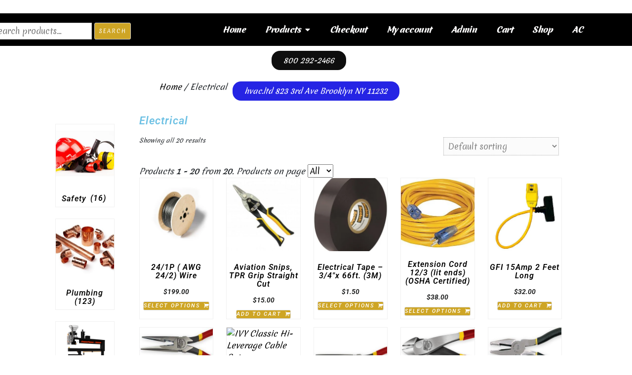

--- FILE ---
content_type: text/html; charset=UTF-8
request_url: https://allair.net/product-category/electrical/
body_size: 23562
content:
<!DOCTYPE html>
<html lang="en-US">
<head>
	<meta charset="UTF-8">
	<meta name="viewport" content="width=device-width, initial-scale=1.0, viewport-fit=cover" />		<title>Electrical &#8211; HVAC</title>
<meta name='robots' content='max-image-preview:large' />
	<style>img:is([sizes="auto" i], [sizes^="auto," i]) { contain-intrinsic-size: 3000px 1500px }</style>
	<link href='https://fonts.gstatic.com' crossorigin rel='preconnect' />
<link rel="alternate" type="application/rss+xml" title="HVAC &raquo; Feed" href="https://allair.net/feed/" />
<link rel="alternate" type="application/rss+xml" title="HVAC &raquo; Comments Feed" href="https://allair.net/comments/feed/" />
<link rel="alternate" type="application/rss+xml" title="HVAC &raquo; Electrical Category Feed" href="https://allair.net/product-category/electrical/feed/" />
<script type="text/javascript">
/* <![CDATA[ */
window._wpemojiSettings = {"baseUrl":"https:\/\/s.w.org\/images\/core\/emoji\/16.0.1\/72x72\/","ext":".png","svgUrl":"https:\/\/s.w.org\/images\/core\/emoji\/16.0.1\/svg\/","svgExt":".svg","source":{"concatemoji":"https:\/\/allair.net\/wp-includes\/js\/wp-emoji-release.min.js?ver=01ed7b2fd45fa5825c006e41ca2a1bee"}};
/*! This file is auto-generated */
!function(s,n){var o,i,e;function c(e){try{var t={supportTests:e,timestamp:(new Date).valueOf()};sessionStorage.setItem(o,JSON.stringify(t))}catch(e){}}function p(e,t,n){e.clearRect(0,0,e.canvas.width,e.canvas.height),e.fillText(t,0,0);var t=new Uint32Array(e.getImageData(0,0,e.canvas.width,e.canvas.height).data),a=(e.clearRect(0,0,e.canvas.width,e.canvas.height),e.fillText(n,0,0),new Uint32Array(e.getImageData(0,0,e.canvas.width,e.canvas.height).data));return t.every(function(e,t){return e===a[t]})}function u(e,t){e.clearRect(0,0,e.canvas.width,e.canvas.height),e.fillText(t,0,0);for(var n=e.getImageData(16,16,1,1),a=0;a<n.data.length;a++)if(0!==n.data[a])return!1;return!0}function f(e,t,n,a){switch(t){case"flag":return n(e,"\ud83c\udff3\ufe0f\u200d\u26a7\ufe0f","\ud83c\udff3\ufe0f\u200b\u26a7\ufe0f")?!1:!n(e,"\ud83c\udde8\ud83c\uddf6","\ud83c\udde8\u200b\ud83c\uddf6")&&!n(e,"\ud83c\udff4\udb40\udc67\udb40\udc62\udb40\udc65\udb40\udc6e\udb40\udc67\udb40\udc7f","\ud83c\udff4\u200b\udb40\udc67\u200b\udb40\udc62\u200b\udb40\udc65\u200b\udb40\udc6e\u200b\udb40\udc67\u200b\udb40\udc7f");case"emoji":return!a(e,"\ud83e\udedf")}return!1}function g(e,t,n,a){var r="undefined"!=typeof WorkerGlobalScope&&self instanceof WorkerGlobalScope?new OffscreenCanvas(300,150):s.createElement("canvas"),o=r.getContext("2d",{willReadFrequently:!0}),i=(o.textBaseline="top",o.font="600 32px Arial",{});return e.forEach(function(e){i[e]=t(o,e,n,a)}),i}function t(e){var t=s.createElement("script");t.src=e,t.defer=!0,s.head.appendChild(t)}"undefined"!=typeof Promise&&(o="wpEmojiSettingsSupports",i=["flag","emoji"],n.supports={everything:!0,everythingExceptFlag:!0},e=new Promise(function(e){s.addEventListener("DOMContentLoaded",e,{once:!0})}),new Promise(function(t){var n=function(){try{var e=JSON.parse(sessionStorage.getItem(o));if("object"==typeof e&&"number"==typeof e.timestamp&&(new Date).valueOf()<e.timestamp+604800&&"object"==typeof e.supportTests)return e.supportTests}catch(e){}return null}();if(!n){if("undefined"!=typeof Worker&&"undefined"!=typeof OffscreenCanvas&&"undefined"!=typeof URL&&URL.createObjectURL&&"undefined"!=typeof Blob)try{var e="postMessage("+g.toString()+"("+[JSON.stringify(i),f.toString(),p.toString(),u.toString()].join(",")+"));",a=new Blob([e],{type:"text/javascript"}),r=new Worker(URL.createObjectURL(a),{name:"wpTestEmojiSupports"});return void(r.onmessage=function(e){c(n=e.data),r.terminate(),t(n)})}catch(e){}c(n=g(i,f,p,u))}t(n)}).then(function(e){for(var t in e)n.supports[t]=e[t],n.supports.everything=n.supports.everything&&n.supports[t],"flag"!==t&&(n.supports.everythingExceptFlag=n.supports.everythingExceptFlag&&n.supports[t]);n.supports.everythingExceptFlag=n.supports.everythingExceptFlag&&!n.supports.flag,n.DOMReady=!1,n.readyCallback=function(){n.DOMReady=!0}}).then(function(){return e}).then(function(){var e;n.supports.everything||(n.readyCallback(),(e=n.source||{}).concatemoji?t(e.concatemoji):e.wpemoji&&e.twemoji&&(t(e.twemoji),t(e.wpemoji)))}))}((window,document),window._wpemojiSettings);
/* ]]> */
</script>
<style id='wp-emoji-styles-inline-css' type='text/css'>

	img.wp-smiley, img.emoji {
		display: inline !important;
		border: none !important;
		box-shadow: none !important;
		height: 1em !important;
		width: 1em !important;
		margin: 0 0.07em !important;
		vertical-align: -0.1em !important;
		background: none !important;
		padding: 0 !important;
	}
</style>
<link rel='stylesheet' id='wp-block-library-css' href='https://allair.net/wp-includes/css/dist/block-library/style.min.css?ver=01ed7b2fd45fa5825c006e41ca2a1bee' type='text/css' media='all' />
<style id='wp-block-library-theme-inline-css' type='text/css'>
.wp-block-audio :where(figcaption){color:#555;font-size:13px;text-align:center}.is-dark-theme .wp-block-audio :where(figcaption){color:#ffffffa6}.wp-block-audio{margin:0 0 1em}.wp-block-code{border:1px solid #ccc;border-radius:4px;font-family:Menlo,Consolas,monaco,monospace;padding:.8em 1em}.wp-block-embed :where(figcaption){color:#555;font-size:13px;text-align:center}.is-dark-theme .wp-block-embed :where(figcaption){color:#ffffffa6}.wp-block-embed{margin:0 0 1em}.blocks-gallery-caption{color:#555;font-size:13px;text-align:center}.is-dark-theme .blocks-gallery-caption{color:#ffffffa6}:root :where(.wp-block-image figcaption){color:#555;font-size:13px;text-align:center}.is-dark-theme :root :where(.wp-block-image figcaption){color:#ffffffa6}.wp-block-image{margin:0 0 1em}.wp-block-pullquote{border-bottom:4px solid;border-top:4px solid;color:currentColor;margin-bottom:1.75em}.wp-block-pullquote cite,.wp-block-pullquote footer,.wp-block-pullquote__citation{color:currentColor;font-size:.8125em;font-style:normal;text-transform:uppercase}.wp-block-quote{border-left:.25em solid;margin:0 0 1.75em;padding-left:1em}.wp-block-quote cite,.wp-block-quote footer{color:currentColor;font-size:.8125em;font-style:normal;position:relative}.wp-block-quote:where(.has-text-align-right){border-left:none;border-right:.25em solid;padding-left:0;padding-right:1em}.wp-block-quote:where(.has-text-align-center){border:none;padding-left:0}.wp-block-quote.is-large,.wp-block-quote.is-style-large,.wp-block-quote:where(.is-style-plain){border:none}.wp-block-search .wp-block-search__label{font-weight:700}.wp-block-search__button{border:1px solid #ccc;padding:.375em .625em}:where(.wp-block-group.has-background){padding:1.25em 2.375em}.wp-block-separator.has-css-opacity{opacity:.4}.wp-block-separator{border:none;border-bottom:2px solid;margin-left:auto;margin-right:auto}.wp-block-separator.has-alpha-channel-opacity{opacity:1}.wp-block-separator:not(.is-style-wide):not(.is-style-dots){width:100px}.wp-block-separator.has-background:not(.is-style-dots){border-bottom:none;height:1px}.wp-block-separator.has-background:not(.is-style-wide):not(.is-style-dots){height:2px}.wp-block-table{margin:0 0 1em}.wp-block-table td,.wp-block-table th{word-break:normal}.wp-block-table :where(figcaption){color:#555;font-size:13px;text-align:center}.is-dark-theme .wp-block-table :where(figcaption){color:#ffffffa6}.wp-block-video :where(figcaption){color:#555;font-size:13px;text-align:center}.is-dark-theme .wp-block-video :where(figcaption){color:#ffffffa6}.wp-block-video{margin:0 0 1em}:root :where(.wp-block-template-part.has-background){margin-bottom:0;margin-top:0;padding:1.25em 2.375em}
</style>
<style id='classic-theme-styles-inline-css' type='text/css'>
/*! This file is auto-generated */
.wp-block-button__link{color:#fff;background-color:#32373c;border-radius:9999px;box-shadow:none;text-decoration:none;padding:calc(.667em + 2px) calc(1.333em + 2px);font-size:1.125em}.wp-block-file__button{background:#32373c;color:#fff;text-decoration:none}
</style>
<style id='global-styles-inline-css' type='text/css'>
:root{--wp--preset--aspect-ratio--square: 1;--wp--preset--aspect-ratio--4-3: 4/3;--wp--preset--aspect-ratio--3-4: 3/4;--wp--preset--aspect-ratio--3-2: 3/2;--wp--preset--aspect-ratio--2-3: 2/3;--wp--preset--aspect-ratio--16-9: 16/9;--wp--preset--aspect-ratio--9-16: 9/16;--wp--preset--color--black: #000000;--wp--preset--color--cyan-bluish-gray: #abb8c3;--wp--preset--color--white: #ffffff;--wp--preset--color--pale-pink: #f78da7;--wp--preset--color--vivid-red: #cf2e2e;--wp--preset--color--luminous-vivid-orange: #ff6900;--wp--preset--color--luminous-vivid-amber: #fcb900;--wp--preset--color--light-green-cyan: #7bdcb5;--wp--preset--color--vivid-green-cyan: #00d084;--wp--preset--color--pale-cyan-blue: #8ed1fc;--wp--preset--color--vivid-cyan-blue: #0693e3;--wp--preset--color--vivid-purple: #9b51e0;--wp--preset--gradient--vivid-cyan-blue-to-vivid-purple: linear-gradient(135deg,rgba(6,147,227,1) 0%,rgb(155,81,224) 100%);--wp--preset--gradient--light-green-cyan-to-vivid-green-cyan: linear-gradient(135deg,rgb(122,220,180) 0%,rgb(0,208,130) 100%);--wp--preset--gradient--luminous-vivid-amber-to-luminous-vivid-orange: linear-gradient(135deg,rgba(252,185,0,1) 0%,rgba(255,105,0,1) 100%);--wp--preset--gradient--luminous-vivid-orange-to-vivid-red: linear-gradient(135deg,rgba(255,105,0,1) 0%,rgb(207,46,46) 100%);--wp--preset--gradient--very-light-gray-to-cyan-bluish-gray: linear-gradient(135deg,rgb(238,238,238) 0%,rgb(169,184,195) 100%);--wp--preset--gradient--cool-to-warm-spectrum: linear-gradient(135deg,rgb(74,234,220) 0%,rgb(151,120,209) 20%,rgb(207,42,186) 40%,rgb(238,44,130) 60%,rgb(251,105,98) 80%,rgb(254,248,76) 100%);--wp--preset--gradient--blush-light-purple: linear-gradient(135deg,rgb(255,206,236) 0%,rgb(152,150,240) 100%);--wp--preset--gradient--blush-bordeaux: linear-gradient(135deg,rgb(254,205,165) 0%,rgb(254,45,45) 50%,rgb(107,0,62) 100%);--wp--preset--gradient--luminous-dusk: linear-gradient(135deg,rgb(255,203,112) 0%,rgb(199,81,192) 50%,rgb(65,88,208) 100%);--wp--preset--gradient--pale-ocean: linear-gradient(135deg,rgb(255,245,203) 0%,rgb(182,227,212) 50%,rgb(51,167,181) 100%);--wp--preset--gradient--electric-grass: linear-gradient(135deg,rgb(202,248,128) 0%,rgb(113,206,126) 100%);--wp--preset--gradient--midnight: linear-gradient(135deg,rgb(2,3,129) 0%,rgb(40,116,252) 100%);--wp--preset--font-size--small: 13px;--wp--preset--font-size--medium: 20px;--wp--preset--font-size--large: 36px;--wp--preset--font-size--x-large: 42px;--wp--preset--spacing--20: 0.44rem;--wp--preset--spacing--30: 0.67rem;--wp--preset--spacing--40: 1rem;--wp--preset--spacing--50: 1.5rem;--wp--preset--spacing--60: 2.25rem;--wp--preset--spacing--70: 3.38rem;--wp--preset--spacing--80: 5.06rem;--wp--preset--shadow--natural: 6px 6px 9px rgba(0, 0, 0, 0.2);--wp--preset--shadow--deep: 12px 12px 50px rgba(0, 0, 0, 0.4);--wp--preset--shadow--sharp: 6px 6px 0px rgba(0, 0, 0, 0.2);--wp--preset--shadow--outlined: 6px 6px 0px -3px rgba(255, 255, 255, 1), 6px 6px rgba(0, 0, 0, 1);--wp--preset--shadow--crisp: 6px 6px 0px rgba(0, 0, 0, 1);}:where(.is-layout-flex){gap: 0.5em;}:where(.is-layout-grid){gap: 0.5em;}body .is-layout-flex{display: flex;}.is-layout-flex{flex-wrap: wrap;align-items: center;}.is-layout-flex > :is(*, div){margin: 0;}body .is-layout-grid{display: grid;}.is-layout-grid > :is(*, div){margin: 0;}:where(.wp-block-columns.is-layout-flex){gap: 2em;}:where(.wp-block-columns.is-layout-grid){gap: 2em;}:where(.wp-block-post-template.is-layout-flex){gap: 1.25em;}:where(.wp-block-post-template.is-layout-grid){gap: 1.25em;}.has-black-color{color: var(--wp--preset--color--black) !important;}.has-cyan-bluish-gray-color{color: var(--wp--preset--color--cyan-bluish-gray) !important;}.has-white-color{color: var(--wp--preset--color--white) !important;}.has-pale-pink-color{color: var(--wp--preset--color--pale-pink) !important;}.has-vivid-red-color{color: var(--wp--preset--color--vivid-red) !important;}.has-luminous-vivid-orange-color{color: var(--wp--preset--color--luminous-vivid-orange) !important;}.has-luminous-vivid-amber-color{color: var(--wp--preset--color--luminous-vivid-amber) !important;}.has-light-green-cyan-color{color: var(--wp--preset--color--light-green-cyan) !important;}.has-vivid-green-cyan-color{color: var(--wp--preset--color--vivid-green-cyan) !important;}.has-pale-cyan-blue-color{color: var(--wp--preset--color--pale-cyan-blue) !important;}.has-vivid-cyan-blue-color{color: var(--wp--preset--color--vivid-cyan-blue) !important;}.has-vivid-purple-color{color: var(--wp--preset--color--vivid-purple) !important;}.has-black-background-color{background-color: var(--wp--preset--color--black) !important;}.has-cyan-bluish-gray-background-color{background-color: var(--wp--preset--color--cyan-bluish-gray) !important;}.has-white-background-color{background-color: var(--wp--preset--color--white) !important;}.has-pale-pink-background-color{background-color: var(--wp--preset--color--pale-pink) !important;}.has-vivid-red-background-color{background-color: var(--wp--preset--color--vivid-red) !important;}.has-luminous-vivid-orange-background-color{background-color: var(--wp--preset--color--luminous-vivid-orange) !important;}.has-luminous-vivid-amber-background-color{background-color: var(--wp--preset--color--luminous-vivid-amber) !important;}.has-light-green-cyan-background-color{background-color: var(--wp--preset--color--light-green-cyan) !important;}.has-vivid-green-cyan-background-color{background-color: var(--wp--preset--color--vivid-green-cyan) !important;}.has-pale-cyan-blue-background-color{background-color: var(--wp--preset--color--pale-cyan-blue) !important;}.has-vivid-cyan-blue-background-color{background-color: var(--wp--preset--color--vivid-cyan-blue) !important;}.has-vivid-purple-background-color{background-color: var(--wp--preset--color--vivid-purple) !important;}.has-black-border-color{border-color: var(--wp--preset--color--black) !important;}.has-cyan-bluish-gray-border-color{border-color: var(--wp--preset--color--cyan-bluish-gray) !important;}.has-white-border-color{border-color: var(--wp--preset--color--white) !important;}.has-pale-pink-border-color{border-color: var(--wp--preset--color--pale-pink) !important;}.has-vivid-red-border-color{border-color: var(--wp--preset--color--vivid-red) !important;}.has-luminous-vivid-orange-border-color{border-color: var(--wp--preset--color--luminous-vivid-orange) !important;}.has-luminous-vivid-amber-border-color{border-color: var(--wp--preset--color--luminous-vivid-amber) !important;}.has-light-green-cyan-border-color{border-color: var(--wp--preset--color--light-green-cyan) !important;}.has-vivid-green-cyan-border-color{border-color: var(--wp--preset--color--vivid-green-cyan) !important;}.has-pale-cyan-blue-border-color{border-color: var(--wp--preset--color--pale-cyan-blue) !important;}.has-vivid-cyan-blue-border-color{border-color: var(--wp--preset--color--vivid-cyan-blue) !important;}.has-vivid-purple-border-color{border-color: var(--wp--preset--color--vivid-purple) !important;}.has-vivid-cyan-blue-to-vivid-purple-gradient-background{background: var(--wp--preset--gradient--vivid-cyan-blue-to-vivid-purple) !important;}.has-light-green-cyan-to-vivid-green-cyan-gradient-background{background: var(--wp--preset--gradient--light-green-cyan-to-vivid-green-cyan) !important;}.has-luminous-vivid-amber-to-luminous-vivid-orange-gradient-background{background: var(--wp--preset--gradient--luminous-vivid-amber-to-luminous-vivid-orange) !important;}.has-luminous-vivid-orange-to-vivid-red-gradient-background{background: var(--wp--preset--gradient--luminous-vivid-orange-to-vivid-red) !important;}.has-very-light-gray-to-cyan-bluish-gray-gradient-background{background: var(--wp--preset--gradient--very-light-gray-to-cyan-bluish-gray) !important;}.has-cool-to-warm-spectrum-gradient-background{background: var(--wp--preset--gradient--cool-to-warm-spectrum) !important;}.has-blush-light-purple-gradient-background{background: var(--wp--preset--gradient--blush-light-purple) !important;}.has-blush-bordeaux-gradient-background{background: var(--wp--preset--gradient--blush-bordeaux) !important;}.has-luminous-dusk-gradient-background{background: var(--wp--preset--gradient--luminous-dusk) !important;}.has-pale-ocean-gradient-background{background: var(--wp--preset--gradient--pale-ocean) !important;}.has-electric-grass-gradient-background{background: var(--wp--preset--gradient--electric-grass) !important;}.has-midnight-gradient-background{background: var(--wp--preset--gradient--midnight) !important;}.has-small-font-size{font-size: var(--wp--preset--font-size--small) !important;}.has-medium-font-size{font-size: var(--wp--preset--font-size--medium) !important;}.has-large-font-size{font-size: var(--wp--preset--font-size--large) !important;}.has-x-large-font-size{font-size: var(--wp--preset--font-size--x-large) !important;}
:where(.wp-block-post-template.is-layout-flex){gap: 1.25em;}:where(.wp-block-post-template.is-layout-grid){gap: 1.25em;}
:where(.wp-block-columns.is-layout-flex){gap: 2em;}:where(.wp-block-columns.is-layout-grid){gap: 2em;}
:root :where(.wp-block-pullquote){font-size: 1.5em;line-height: 1.6;}
</style>
<link rel='stylesheet' id='woocommerce-layout-css' href='https://allair.net/wp-content/plugins/woocommerce/assets/css/woocommerce-layout.css?ver=10.3.6' type='text/css' media='all' />
<link rel='stylesheet' id='woocommerce-smallscreen-css' href='https://allair.net/wp-content/plugins/woocommerce/assets/css/woocommerce-smallscreen.css?ver=10.3.6' type='text/css' media='only screen and (max-width: 768px)' />
<link rel='stylesheet' id='woocommerce-general-css' href='https://allair.net/wp-content/plugins/woocommerce/assets/css/woocommerce.css?ver=10.3.6' type='text/css' media='all' />
<style id='woocommerce-inline-inline-css' type='text/css'>
.woocommerce form .form-row .required { visibility: visible; }
</style>
<link rel='stylesheet' id='hamburger.css-css' href='https://allair.net/wp-content/plugins/wp-responsive-menu/assets/css/wpr-hamburger.css?ver=3.2.1' type='text/css' media='all' />
<link rel='stylesheet' id='wprmenu.css-css' href='https://allair.net/wp-content/plugins/wp-responsive-menu/assets/css/wprmenu.css?ver=3.2.1' type='text/css' media='all' />
<style id='wprmenu.css-inline-css' type='text/css'>
@media only screen and ( max-width: 500px ) {html body div.wprm-wrapper {overflow: scroll;}#wprmenu_bar {background-image: url();background-size: cover ;background-repeat: repeat;}#wprmenu_bar {background-color: #C92C2C;}html body div#mg-wprm-wrap .wpr_submit .icon.icon-search {color: #FFFFFF;}#wprmenu_bar .menu_title,#wprmenu_bar .wprmenu_icon_menu,#wprmenu_bar .menu_title a {color: #FFFFFF;}#wprmenu_bar .menu_title a {font-size: 20px;font-weight: normal;}#mg-wprm-wrap li.menu-item a {font-size: 15px;text-transform: uppercase;font-weight: normal;}#mg-wprm-wrap li.menu-item-has-children ul.sub-menu a {font-size: 15px;text-transform: uppercase;font-weight: normal;}#mg-wprm-wrap li.current-menu-item > a {background: #d53f3f;}#mg-wprm-wrap li.current-menu-item > a,#mg-wprm-wrap li.current-menu-item span.wprmenu_icon{color: #FFFFFF !important;}#mg-wprm-wrap {background-color: #c82d2d;}.cbp-spmenu-push-toright,.cbp-spmenu-push-toright .mm-slideout {left: 80% ;}.cbp-spmenu-push-toleft {left: -80% ;}#mg-wprm-wrap.cbp-spmenu-right,#mg-wprm-wrap.cbp-spmenu-left,#mg-wprm-wrap.cbp-spmenu-right.custom,#mg-wprm-wrap.cbp-spmenu-left.custom,.cbp-spmenu-vertical {width: 80%;max-width: 400px;}#mg-wprm-wrap ul#wprmenu_menu_ul li.menu-item a,div#mg-wprm-wrap ul li span.wprmenu_icon {color: #FFFFFF;}#mg-wprm-wrap ul#wprmenu_menu_ul li.menu-item:valid ~ a{color: #FFFFFF;}#mg-wprm-wrap ul#wprmenu_menu_ul li.menu-item a:hover {background: #d53f3f;color: #FFFFFF !important;}div#mg-wprm-wrap ul>li:hover>span.wprmenu_icon {color: #FFFFFF !important;}.wprmenu_bar .hamburger-inner,.wprmenu_bar .hamburger-inner::before,.wprmenu_bar .hamburger-inner::after {background: #FFFFFF;}.wprmenu_bar .hamburger:hover .hamburger-inner,.wprmenu_bar .hamburger:hover .hamburger-inner::before,.wprmenu_bar .hamburger:hover .hamburger-inner::after {background: #FFFFFF;}div.wprmenu_bar div.hamburger{padding-right: 6px !important;}#wprmenu_menu.left {width:80%;left: -80%;right: auto;}#wprmenu_menu.right {width:80%;right: -80%;left: auto;}html body div#wprmenu_bar {height : px;}#mg-wprm-wrap.cbp-spmenu-left,#mg-wprm-wrap.cbp-spmenu-right,#mg-widgetmenu-wrap.cbp-spmenu-widget-left,#mg-widgetmenu-wrap.cbp-spmenu-widget-right {top: px !important;}.wprmenu_bar .hamburger {float: left;}.wprmenu_bar #custom_menu_icon.hamburger {top: 0px;left: 0px;float: left !important;background-color: #CCCCCC;}.wpr_custom_menu #custom_menu_icon {display: block;}html { padding-top: 42px !important; }#wprmenu_bar,#mg-wprm-wrap { display: block; }div#wpadminbar { position: fixed; }}
</style>
<link rel='stylesheet' id='wpr_icons-css' href='https://allair.net/wp-content/plugins/wp-responsive-menu/inc/assets/icons/wpr-icons.css?ver=3.2.1' type='text/css' media='all' />
<link rel='stylesheet' id='woocommerce-product-attachment-css' href='https://allair.net/wp-content/plugins/woo-product-attachment/public/css/woocommerce-product-attachment-public.css?ver=2.1.6' type='text/css' media='all' />
<link rel='stylesheet' id='Quick Bulk Variations Checkout for WooCommerce-variable-image-fancybox-css-css' href='https://allair.net/wp-content/plugins/woo-quick-cart-for-multiple-variations/public/css/jquery.fancybox.css?ver=3.5.7' type='text/css' media='all' />
<link rel='stylesheet' id='Quick Bulk Variations Checkout for WooCommerce-font-awesome.min-css' href='https://allair.net/wp-content/plugins/woo-quick-cart-for-multiple-variations/public/css/font-awesome.min.css?ver=2.1.5' type='text/css' media='all' />
<link rel='stylesheet' id='Quick Bulk Variations Checkout for WooCommerce-css' href='https://allair.net/wp-content/plugins/woo-quick-cart-for-multiple-variations/public/css/general.css?ver=1.1.7' type='text/css' media='all' />
<link rel='stylesheet' id='jquery-ui-style-css' href='https://allair.net/wp-content/plugins/woocommerce-jetpack/includes/css/jquery-ui.css?ver=1768544287' type='text/css' media='all' />
<link rel='stylesheet' id='wcj-timepicker-style-css' href='https://allair.net/wp-content/plugins/woocommerce-jetpack/includes/lib/timepicker/jquery.timepicker.min.css?ver=7.8.0' type='text/css' media='all' />
<link rel='stylesheet' id='brands-styles-css' href='https://allair.net/wp-content/plugins/woocommerce/assets/css/brands.css?ver=10.3.6' type='text/css' media='all' />
<link rel='stylesheet' id='di-blog-style-default-css' href='https://allair.net/wp-content/themes/di-blog/style.css?ver=01ed7b2fd45fa5825c006e41ca2a1bee' type='text/css' media='all' />
<link rel='stylesheet' id='bootstrap-css' href='https://allair.net/wp-content/themes/di-blog/assets/css/bootstrap.css?ver=4.0.0' type='text/css' media='all' />
<link rel='stylesheet' id='font-awesome-css' href='https://allair.net/wp-content/plugins/elementor/assets/lib/font-awesome/css/font-awesome.min.css?ver=4.7.0' type='text/css' media='all' />
<link rel='stylesheet' id='di-blog-style-core-css' href='https://allair.net/wp-content/themes/di-blog/assets/css/style.css?ver=1.3.6' type='text/css' media='all' />
<style id='di-blog-style-core-inline-css' type='text/css'>

			@media (min-width: 768px) {
				.woocommerce ul.products li.product, .woocommerce-page ul.products li.product {
					width: 16.9%;
				}
			}
			
</style>
<link rel='stylesheet' id='responsive-ecommerce-style-css' href='https://allair.net/wp-content/themes/responsive-ecommerce/style.css?ver=1.0.3' type='text/css' media='all' />
<style id='responsive-ecommerce-style-inline-css' type='text/css'>

		.woocommerce ul.products li.product a img {
			-webkit-transition: opacity 0.5s ease, transform 0.5s ease;
			transition: opacity 0.5s ease, transform 0.5s ease;
		}

		.woocommerce ul.products li.product:hover a img {
			opacity: 0.9;
			transform: scale(1.1);
		}
		
</style>
<link rel='stylesheet' id='di-blog-style-woo-css' href='https://allair.net/wp-content/themes/di-blog/assets/css/woo.css?ver=1.3.6' type='text/css' media='all' />
<link rel='stylesheet' id='elementor-frontend-css' href='https://allair.net/wp-content/plugins/elementor/assets/css/frontend.min.css?ver=3.33.3' type='text/css' media='all' />
<link rel='stylesheet' id='widget-nav-menu-css' href='https://allair.net/wp-content/plugins/elementor-pro/assets/css/widget-nav-menu.min.css?ver=3.32.3' type='text/css' media='all' />
<link rel='stylesheet' id='swiper-css' href='https://allair.net/wp-content/plugins/elementor/assets/lib/swiper/v8/css/swiper.min.css?ver=8.4.5' type='text/css' media='all' />
<link rel='stylesheet' id='e-swiper-css' href='https://allair.net/wp-content/plugins/elementor/assets/css/conditionals/e-swiper.min.css?ver=3.33.3' type='text/css' media='all' />
<link rel='stylesheet' id='e-animation-fadeInDown-css' href='https://allair.net/wp-content/plugins/elementor/assets/lib/animations/styles/fadeInDown.min.css?ver=3.33.3' type='text/css' media='all' />
<link rel='stylesheet' id='widget-woocommerce-products-css' href='https://allair.net/wp-content/plugins/elementor-pro/assets/css/widget-woocommerce-products.min.css?ver=3.32.3' type='text/css' media='all' />
<link rel='stylesheet' id='widget-woocommerce-categories-css' href='https://allair.net/wp-content/plugins/elementor-pro/assets/css/widget-woocommerce-categories.min.css?ver=3.32.3' type='text/css' media='all' />
<link rel='stylesheet' id='widget-heading-css' href='https://allair.net/wp-content/plugins/elementor/assets/css/widget-heading.min.css?ver=3.33.3' type='text/css' media='all' />
<link rel='stylesheet' id='widget-woocommerce-products-archive-css' href='https://allair.net/wp-content/plugins/elementor-pro/assets/css/widget-woocommerce-products-archive.min.css?ver=3.32.3' type='text/css' media='all' />
<link rel='stylesheet' id='elementor-icons-css' href='https://allair.net/wp-content/plugins/elementor/assets/lib/eicons/css/elementor-icons.min.css?ver=5.44.0' type='text/css' media='all' />
<link rel='stylesheet' id='elementor-post-10188-css' href='https://allair.net/wp-content/uploads/elementor/css/post-10188.css?ver=1764874417' type='text/css' media='all' />
<link rel='stylesheet' id='elementor-post-10282-css' href='https://allair.net/wp-content/uploads/elementor/css/post-10282.css?ver=1764874418' type='text/css' media='all' />
<link rel='stylesheet' id='elementor-post-11092-css' href='https://allair.net/wp-content/uploads/elementor/css/post-11092.css?ver=1764874428' type='text/css' media='all' />
<link rel='stylesheet' id='eael-general-css' href='https://allair.net/wp-content/plugins/essential-addons-for-elementor-lite/assets/front-end/css/view/general.min.css?ver=6.5.3' type='text/css' media='all' />
<link rel='stylesheet' id='elementor-gf-local-roboto-css' href='https://allair.net/wp-content/uploads/elementor/google-fonts/css/roboto.css?ver=1746367926' type='text/css' media='all' />
<link rel='stylesheet' id='elementor-gf-local-robotoslab-css' href='https://allair.net/wp-content/uploads/elementor/google-fonts/css/robotoslab.css?ver=1746367930' type='text/css' media='all' />
<link rel='stylesheet' id='elementor-gf-local-merienda-css' href='https://allair.net/wp-content/uploads/elementor/google-fonts/css/merienda.css?ver=1746367932' type='text/css' media='all' />
<link rel='stylesheet' id='elementor-icons-shared-0-css' href='https://allair.net/wp-content/plugins/elementor/assets/lib/font-awesome/css/fontawesome.min.css?ver=5.15.3' type='text/css' media='all' />
<link rel='stylesheet' id='elementor-icons-fa-solid-css' href='https://allair.net/wp-content/plugins/elementor/assets/lib/font-awesome/css/solid.min.css?ver=5.15.3' type='text/css' media='all' />
<script type="text/javascript" src="https://allair.net/wp-includes/js/jquery/jquery.min.js?ver=3.7.1" id="jquery-core-js"></script>
<script type="text/javascript" src="https://allair.net/wp-includes/js/jquery/jquery-migrate.min.js?ver=3.4.1" id="jquery-migrate-js"></script>
<script type="text/javascript" src="https://allair.net/wp-content/plugins/woocommerce/assets/js/jquery-blockui/jquery.blockUI.min.js?ver=2.7.0-wc.10.3.6" id="wc-jquery-blockui-js" defer="defer" data-wp-strategy="defer"></script>
<script type="text/javascript" id="wc-add-to-cart-js-extra">
/* <![CDATA[ */
var wc_add_to_cart_params = {"ajax_url":"\/wp-admin\/admin-ajax.php","wc_ajax_url":"\/?wc-ajax=%%endpoint%%","i18n_view_cart":"View cart","cart_url":"https:\/\/allair.net\/cart\/","is_cart":"","cart_redirect_after_add":"no"};
/* ]]> */
</script>
<script type="text/javascript" src="https://allair.net/wp-content/plugins/woocommerce/assets/js/frontend/add-to-cart.min.js?ver=10.3.6" id="wc-add-to-cart-js" defer="defer" data-wp-strategy="defer"></script>
<script type="text/javascript" src="https://allair.net/wp-content/plugins/woocommerce/assets/js/js-cookie/js.cookie.min.js?ver=2.1.4-wc.10.3.6" id="wc-js-cookie-js" defer="defer" data-wp-strategy="defer"></script>
<script type="text/javascript" id="woocommerce-js-extra">
/* <![CDATA[ */
var woocommerce_params = {"ajax_url":"\/wp-admin\/admin-ajax.php","wc_ajax_url":"\/?wc-ajax=%%endpoint%%","i18n_password_show":"Show password","i18n_password_hide":"Hide password"};
/* ]]> */
</script>
<script type="text/javascript" src="https://allair.net/wp-content/plugins/woocommerce/assets/js/frontend/woocommerce.min.js?ver=10.3.6" id="woocommerce-js" defer="defer" data-wp-strategy="defer"></script>
<script type="text/javascript" src="https://allair.net/wp-content/plugins/wp-responsive-menu/assets/js/modernizr.custom.js?ver=3.2.1" id="modernizr-js"></script>
<script type="text/javascript" src="https://allair.net/wp-content/plugins/wp-responsive-menu/assets/js/touchSwipe.js?ver=3.2.1" id="touchSwipe-js"></script>
<script type="text/javascript" id="wprmenu.js-js-extra">
/* <![CDATA[ */
var wprmenu = {"zooming":"yes","from_width":"500","push_width":"400","menu_width":"80","parent_click":"yes","swipe":"yes","enable_overlay":"","wprmenuDemoId":""};
/* ]]> */
</script>
<script type="text/javascript" src="https://allair.net/wp-content/plugins/wp-responsive-menu/assets/js/wprmenu.js?ver=3.2.1" id="wprmenu.js-js"></script>
<script type="text/javascript" src="https://allair.net/wp-content/plugins/woo-product-attachment/public/js/woocommerce-product-attachment-public.js?ver=2.1.6" id="woocommerce-product-attachment-js"></script>
<!--[if lt IE 9]>
<script type="text/javascript" src="https://allair.net/wp-content/themes/di-blog/assets/js/html5shiv.js?ver=3.7.3" id="html5shiv-js"></script>
<![endif]-->
<!--[if lt IE 9]>
<script type="text/javascript" src="https://allair.net/wp-content/themes/di-blog/assets/js/respond.js?ver=1.3.6" id="respond-js"></script>
<![endif]-->
<link rel="https://api.w.org/" href="https://allair.net/wp-json/" /><link rel="alternate" title="JSON" type="application/json" href="https://allair.net/wp-json/wp/v2/product_cat/22" /><link rel="EditURI" type="application/rsd+xml" title="RSD" href="https://allair.net/xmlrpc.php?rsd" />

<style type="text/css"></style>	<noscript><style>.woocommerce-product-gallery{ opacity: 1 !important; }</style></noscript>
	<meta name="generator" content="Elementor 3.33.3; features: additional_custom_breakpoints; settings: css_print_method-external, google_font-enabled, font_display-swap">
			<style>
				.e-con.e-parent:nth-of-type(n+4):not(.e-lazyloaded):not(.e-no-lazyload),
				.e-con.e-parent:nth-of-type(n+4):not(.e-lazyloaded):not(.e-no-lazyload) * {
					background-image: none !important;
				}
				@media screen and (max-height: 1024px) {
					.e-con.e-parent:nth-of-type(n+3):not(.e-lazyloaded):not(.e-no-lazyload),
					.e-con.e-parent:nth-of-type(n+3):not(.e-lazyloaded):not(.e-no-lazyload) * {
						background-image: none !important;
					}
				}
				@media screen and (max-height: 640px) {
					.e-con.e-parent:nth-of-type(n+2):not(.e-lazyloaded):not(.e-no-lazyload),
					.e-con.e-parent:nth-of-type(n+2):not(.e-lazyloaded):not(.e-no-lazyload) * {
						background-image: none !important;
					}
				}
			</style>
			<link rel="icon" href="https://allair.net/wp-content/uploads/2018/04/cropped-9e3ad7344c8d5f74535ee5000849af2d-1-90x90.jpg" sizes="32x32" />
<link rel="icon" href="https://allair.net/wp-content/uploads/2018/04/cropped-9e3ad7344c8d5f74535ee5000849af2d-1-300x300.jpg" sizes="192x192" />
<link rel="apple-touch-icon" href="https://allair.net/wp-content/uploads/2018/04/cropped-9e3ad7344c8d5f74535ee5000849af2d-1-300x300.jpg" />
<meta name="msapplication-TileImage" content="https://allair.net/wp-content/uploads/2018/04/cropped-9e3ad7344c8d5f74535ee5000849af2d-1-300x300.jpg" />
		<style type="text/css" id="wp-custom-css">
			.container

.col-md-4 {
    width: 18%;
}

.col-md-8 {
    width: 80%;
}
.site-info
{ display: none; }		</style>
		<style id="kirki-inline-styles">body{font-family:Merienda;font-weight:400;}.mainlogoinr h3.site-name-pr{font-family:Manuale;font-size:22px;font-weight:500;font-style:italic;letter-spacing:1px;line-height:1.1;text-align:center;text-transform:uppercase;}.mainlogoinr p.site-description-pr{font-family:Merienda;font-size:14px;font-weight:400;letter-spacing:0px;line-height:1.7;text-align:center;text-transform:inherit;}.maincontainer .post-contents .post-title h1, .maincontainer .post-contents .post-title h2{font-family:Open Sans;font-size:22px;font-weight:400;letter-spacing:2px;line-height:1.1;text-align:center;text-transform:uppercase;}body h1, .h1{font-family:Open Sans;font-size:22px;font-weight:400;letter-spacing:1px;line-height:1.1;text-transform:inherit;}body h2, .h2{font-family:Open Sans;font-size:22px;font-weight:400;letter-spacing:1px;line-height:1.1;text-transform:inherit;}body h3, .h3{font-family:Arvo;font-size:22px;font-weight:400;line-height:1.1;text-transform:inherit;}body h4, .h4{font-family:Arvo;font-size:20px;font-weight:400;line-height:1.1;text-transform:inherit;}body h5, .h5{font-family:Arvo;font-size:20px;font-weight:400;line-height:1.1;text-transform:inherit;}body h6, .h6{font-family:Arvo;font-size:20px;font-weight:400;line-height:1.1;text-transform:inherit;}body .maincontainer p, .footer-widgets p{font-family:Fauna One;font-size:14px;font-weight:400;letter-spacing:0px;line-height:1.7;text-transform:inherit;}.navbarprimary ul li a{font-family:Open Sans;font-size:11px;font-weight:400;letter-spacing:2px;text-transform:uppercase;}.side-menu-menu-wrap ul li a{font-family:Rajdhani;font-size:18px;font-weight:500;letter-spacing:0.1px;line-height:25px;text-transform:inherit;}.maincontainer .entry-content ul li, .maincontainer .entry-content ol li{font-family:Fjord One;font-size:15px;font-weight:400;letter-spacing:0.3px;line-height:1.7;text-transform:inherit;}.sidebar-widgets .widget_sidebar_main.widget_recent_entries ul li, .sidebar-widgets .widget_sidebar_main.widget_archive ul li, .sidebar-widgets .widget_sidebar_main.widget_recent_comments ul li, .sidebar-widgets .widget_sidebar_main.widget_meta ul li, .sidebar-widgets .widget_sidebar_main.widget_nav_menu ul li, .sidebar-widgets .widget_sidebar_main.widget_categories ul li, .sidebar-widgets .widget_sidebar_main.di_blog_widget_recent_posts_thumb p{font-family:Fjord One;font-size:14px;font-weight:400;letter-spacing:0.5px;line-height:1.5;text-transform:inherit;}.footer-widgets .widgets_footer.widget_recent_entries ul li, .footer-widgets .widgets_footer.widget_archive ul li, .footer-widgets .widgets_footer.widget_recent_comments ul li, .footer-widgets .widgets_footer.widget_meta ul li, .footer-widgets .widgets_footer.widget_nav_menu ul li, .footer-widgets .widgets_footer.widget_categories ul li{font-family:Fjord One;font-size:14px;font-weight:400;letter-spacing:0.5px;line-height:1.5;text-transform:inherit;}.footer-copyright{font-family:Fauna One;font-size:14px;font-weight:400;letter-spacing:0px;line-height:1.7;text-transform:inherit;}body a{color:#000000;}.maincontainer .post-contents .entry-content blockquote{border-left:5px solid #000000;}.woocommerce .widget_sidebar_main.widget_price_filter .ui-slider .ui-slider-range, .woocommerce .widgets_footer.widget_price_filter .ui-slider .ui-slider-range{background-color:#000000;}.woocommerce .star-rating{color:#000000;}body a:hover, body a:focus{color:#e00404;}.woocommerce .widget_sidebar_main.widget_price_filter .ui-slider .ui-slider-handle, .woocommerce .widgets_footer.widget_price_filter .ui-slider .ui-slider-handle{background-color:#e00404;}.woocommerce a:hover .star-rating span{color:#e00404;}.woocommerce span.onsale{color:#ffffff;background-color:#78113f;}.woocommerce ul.products li.product .price, .woocommerce div.product p.price, .woocommerce div.product span.price, .woocommerce .widget_sidebar_main .woocommerce-Price-amount.amount, .woocommerce .widgets_footer .woocommerce-Price-amount.amount{color:#0f0f0f;}/* vietnamese */
@font-face {
  font-family: 'Merienda';
  font-style: normal;
  font-weight: 400;
  font-display: swap;
  src: url(https://allair.net/wp-content/fonts/merienda/font) format('woff');
  unicode-range: U+0102-0103, U+0110-0111, U+0128-0129, U+0168-0169, U+01A0-01A1, U+01AF-01B0, U+0300-0301, U+0303-0304, U+0308-0309, U+0323, U+0329, U+1EA0-1EF9, U+20AB;
}
/* latin-ext */
@font-face {
  font-family: 'Merienda';
  font-style: normal;
  font-weight: 400;
  font-display: swap;
  src: url(https://allair.net/wp-content/fonts/merienda/font) format('woff');
  unicode-range: U+0100-02BA, U+02BD-02C5, U+02C7-02CC, U+02CE-02D7, U+02DD-02FF, U+0304, U+0308, U+0329, U+1D00-1DBF, U+1E00-1E9F, U+1EF2-1EFF, U+2020, U+20A0-20AB, U+20AD-20C0, U+2113, U+2C60-2C7F, U+A720-A7FF;
}
/* latin */
@font-face {
  font-family: 'Merienda';
  font-style: normal;
  font-weight: 400;
  font-display: swap;
  src: url(https://allair.net/wp-content/fonts/merienda/font) format('woff');
  unicode-range: U+0000-00FF, U+0131, U+0152-0153, U+02BB-02BC, U+02C6, U+02DA, U+02DC, U+0304, U+0308, U+0329, U+2000-206F, U+20AC, U+2122, U+2191, U+2193, U+2212, U+2215, U+FEFF, U+FFFD;
}/* vietnamese */
@font-face {
  font-family: 'Manuale';
  font-style: italic;
  font-weight: 500;
  font-display: swap;
  src: url(https://allair.net/wp-content/fonts/manuale/font) format('woff');
  unicode-range: U+0102-0103, U+0110-0111, U+0128-0129, U+0168-0169, U+01A0-01A1, U+01AF-01B0, U+0300-0301, U+0303-0304, U+0308-0309, U+0323, U+0329, U+1EA0-1EF9, U+20AB;
}
/* latin-ext */
@font-face {
  font-family: 'Manuale';
  font-style: italic;
  font-weight: 500;
  font-display: swap;
  src: url(https://allair.net/wp-content/fonts/manuale/font) format('woff');
  unicode-range: U+0100-02BA, U+02BD-02C5, U+02C7-02CC, U+02CE-02D7, U+02DD-02FF, U+0304, U+0308, U+0329, U+1D00-1DBF, U+1E00-1E9F, U+1EF2-1EFF, U+2020, U+20A0-20AB, U+20AD-20C0, U+2113, U+2C60-2C7F, U+A720-A7FF;
}
/* latin */
@font-face {
  font-family: 'Manuale';
  font-style: italic;
  font-weight: 500;
  font-display: swap;
  src: url(https://allair.net/wp-content/fonts/manuale/font) format('woff');
  unicode-range: U+0000-00FF, U+0131, U+0152-0153, U+02BB-02BC, U+02C6, U+02DA, U+02DC, U+0304, U+0308, U+0329, U+2000-206F, U+20AC, U+2122, U+2191, U+2193, U+2212, U+2215, U+FEFF, U+FFFD;
}/* cyrillic-ext */
@font-face {
  font-family: 'Open Sans';
  font-style: normal;
  font-weight: 400;
  font-stretch: normal;
  font-display: swap;
  src: url(https://allair.net/wp-content/fonts/open-sans/font) format('woff');
  unicode-range: U+0460-052F, U+1C80-1C8A, U+20B4, U+2DE0-2DFF, U+A640-A69F, U+FE2E-FE2F;
}
/* cyrillic */
@font-face {
  font-family: 'Open Sans';
  font-style: normal;
  font-weight: 400;
  font-stretch: normal;
  font-display: swap;
  src: url(https://allair.net/wp-content/fonts/open-sans/font) format('woff');
  unicode-range: U+0301, U+0400-045F, U+0490-0491, U+04B0-04B1, U+2116;
}
/* greek-ext */
@font-face {
  font-family: 'Open Sans';
  font-style: normal;
  font-weight: 400;
  font-stretch: normal;
  font-display: swap;
  src: url(https://allair.net/wp-content/fonts/open-sans/font) format('woff');
  unicode-range: U+1F00-1FFF;
}
/* greek */
@font-face {
  font-family: 'Open Sans';
  font-style: normal;
  font-weight: 400;
  font-stretch: normal;
  font-display: swap;
  src: url(https://allair.net/wp-content/fonts/open-sans/font) format('woff');
  unicode-range: U+0370-0377, U+037A-037F, U+0384-038A, U+038C, U+038E-03A1, U+03A3-03FF;
}
/* hebrew */
@font-face {
  font-family: 'Open Sans';
  font-style: normal;
  font-weight: 400;
  font-stretch: normal;
  font-display: swap;
  src: url(https://allair.net/wp-content/fonts/open-sans/font) format('woff');
  unicode-range: U+0307-0308, U+0590-05FF, U+200C-2010, U+20AA, U+25CC, U+FB1D-FB4F;
}
/* math */
@font-face {
  font-family: 'Open Sans';
  font-style: normal;
  font-weight: 400;
  font-stretch: normal;
  font-display: swap;
  src: url(https://allair.net/wp-content/fonts/open-sans/font) format('woff');
  unicode-range: U+0302-0303, U+0305, U+0307-0308, U+0310, U+0312, U+0315, U+031A, U+0326-0327, U+032C, U+032F-0330, U+0332-0333, U+0338, U+033A, U+0346, U+034D, U+0391-03A1, U+03A3-03A9, U+03B1-03C9, U+03D1, U+03D5-03D6, U+03F0-03F1, U+03F4-03F5, U+2016-2017, U+2034-2038, U+203C, U+2040, U+2043, U+2047, U+2050, U+2057, U+205F, U+2070-2071, U+2074-208E, U+2090-209C, U+20D0-20DC, U+20E1, U+20E5-20EF, U+2100-2112, U+2114-2115, U+2117-2121, U+2123-214F, U+2190, U+2192, U+2194-21AE, U+21B0-21E5, U+21F1-21F2, U+21F4-2211, U+2213-2214, U+2216-22FF, U+2308-230B, U+2310, U+2319, U+231C-2321, U+2336-237A, U+237C, U+2395, U+239B-23B7, U+23D0, U+23DC-23E1, U+2474-2475, U+25AF, U+25B3, U+25B7, U+25BD, U+25C1, U+25CA, U+25CC, U+25FB, U+266D-266F, U+27C0-27FF, U+2900-2AFF, U+2B0E-2B11, U+2B30-2B4C, U+2BFE, U+3030, U+FF5B, U+FF5D, U+1D400-1D7FF, U+1EE00-1EEFF;
}
/* symbols */
@font-face {
  font-family: 'Open Sans';
  font-style: normal;
  font-weight: 400;
  font-stretch: normal;
  font-display: swap;
  src: url(https://allair.net/wp-content/fonts/open-sans/font) format('woff');
  unicode-range: U+0001-000C, U+000E-001F, U+007F-009F, U+20DD-20E0, U+20E2-20E4, U+2150-218F, U+2190, U+2192, U+2194-2199, U+21AF, U+21E6-21F0, U+21F3, U+2218-2219, U+2299, U+22C4-22C6, U+2300-243F, U+2440-244A, U+2460-24FF, U+25A0-27BF, U+2800-28FF, U+2921-2922, U+2981, U+29BF, U+29EB, U+2B00-2BFF, U+4DC0-4DFF, U+FFF9-FFFB, U+10140-1018E, U+10190-1019C, U+101A0, U+101D0-101FD, U+102E0-102FB, U+10E60-10E7E, U+1D2C0-1D2D3, U+1D2E0-1D37F, U+1F000-1F0FF, U+1F100-1F1AD, U+1F1E6-1F1FF, U+1F30D-1F30F, U+1F315, U+1F31C, U+1F31E, U+1F320-1F32C, U+1F336, U+1F378, U+1F37D, U+1F382, U+1F393-1F39F, U+1F3A7-1F3A8, U+1F3AC-1F3AF, U+1F3C2, U+1F3C4-1F3C6, U+1F3CA-1F3CE, U+1F3D4-1F3E0, U+1F3ED, U+1F3F1-1F3F3, U+1F3F5-1F3F7, U+1F408, U+1F415, U+1F41F, U+1F426, U+1F43F, U+1F441-1F442, U+1F444, U+1F446-1F449, U+1F44C-1F44E, U+1F453, U+1F46A, U+1F47D, U+1F4A3, U+1F4B0, U+1F4B3, U+1F4B9, U+1F4BB, U+1F4BF, U+1F4C8-1F4CB, U+1F4D6, U+1F4DA, U+1F4DF, U+1F4E3-1F4E6, U+1F4EA-1F4ED, U+1F4F7, U+1F4F9-1F4FB, U+1F4FD-1F4FE, U+1F503, U+1F507-1F50B, U+1F50D, U+1F512-1F513, U+1F53E-1F54A, U+1F54F-1F5FA, U+1F610, U+1F650-1F67F, U+1F687, U+1F68D, U+1F691, U+1F694, U+1F698, U+1F6AD, U+1F6B2, U+1F6B9-1F6BA, U+1F6BC, U+1F6C6-1F6CF, U+1F6D3-1F6D7, U+1F6E0-1F6EA, U+1F6F0-1F6F3, U+1F6F7-1F6FC, U+1F700-1F7FF, U+1F800-1F80B, U+1F810-1F847, U+1F850-1F859, U+1F860-1F887, U+1F890-1F8AD, U+1F8B0-1F8BB, U+1F8C0-1F8C1, U+1F900-1F90B, U+1F93B, U+1F946, U+1F984, U+1F996, U+1F9E9, U+1FA00-1FA6F, U+1FA70-1FA7C, U+1FA80-1FA89, U+1FA8F-1FAC6, U+1FACE-1FADC, U+1FADF-1FAE9, U+1FAF0-1FAF8, U+1FB00-1FBFF;
}
/* vietnamese */
@font-face {
  font-family: 'Open Sans';
  font-style: normal;
  font-weight: 400;
  font-stretch: normal;
  font-display: swap;
  src: url(https://allair.net/wp-content/fonts/open-sans/font) format('woff');
  unicode-range: U+0102-0103, U+0110-0111, U+0128-0129, U+0168-0169, U+01A0-01A1, U+01AF-01B0, U+0300-0301, U+0303-0304, U+0308-0309, U+0323, U+0329, U+1EA0-1EF9, U+20AB;
}
/* latin-ext */
@font-face {
  font-family: 'Open Sans';
  font-style: normal;
  font-weight: 400;
  font-stretch: normal;
  font-display: swap;
  src: url(https://allair.net/wp-content/fonts/open-sans/font) format('woff');
  unicode-range: U+0100-02BA, U+02BD-02C5, U+02C7-02CC, U+02CE-02D7, U+02DD-02FF, U+0304, U+0308, U+0329, U+1D00-1DBF, U+1E00-1E9F, U+1EF2-1EFF, U+2020, U+20A0-20AB, U+20AD-20C0, U+2113, U+2C60-2C7F, U+A720-A7FF;
}
/* latin */
@font-face {
  font-family: 'Open Sans';
  font-style: normal;
  font-weight: 400;
  font-stretch: normal;
  font-display: swap;
  src: url(https://allair.net/wp-content/fonts/open-sans/font) format('woff');
  unicode-range: U+0000-00FF, U+0131, U+0152-0153, U+02BB-02BC, U+02C6, U+02DA, U+02DC, U+0304, U+0308, U+0329, U+2000-206F, U+20AC, U+2122, U+2191, U+2193, U+2212, U+2215, U+FEFF, U+FFFD;
}/* latin */
@font-face {
  font-family: 'Arvo';
  font-style: normal;
  font-weight: 400;
  font-display: swap;
  src: url(https://allair.net/wp-content/fonts/arvo/font) format('woff');
  unicode-range: U+0000-00FF, U+0131, U+0152-0153, U+02BB-02BC, U+02C6, U+02DA, U+02DC, U+0304, U+0308, U+0329, U+2000-206F, U+20AC, U+2122, U+2191, U+2193, U+2212, U+2215, U+FEFF, U+FFFD;
}/* latin-ext */
@font-face {
  font-family: 'Fauna One';
  font-style: normal;
  font-weight: 400;
  font-display: swap;
  src: url(https://allair.net/wp-content/fonts/fauna-one/font) format('woff');
  unicode-range: U+0100-02BA, U+02BD-02C5, U+02C7-02CC, U+02CE-02D7, U+02DD-02FF, U+0304, U+0308, U+0329, U+1D00-1DBF, U+1E00-1E9F, U+1EF2-1EFF, U+2020, U+20A0-20AB, U+20AD-20C0, U+2113, U+2C60-2C7F, U+A720-A7FF;
}
/* latin */
@font-face {
  font-family: 'Fauna One';
  font-style: normal;
  font-weight: 400;
  font-display: swap;
  src: url(https://allair.net/wp-content/fonts/fauna-one/font) format('woff');
  unicode-range: U+0000-00FF, U+0131, U+0152-0153, U+02BB-02BC, U+02C6, U+02DA, U+02DC, U+0304, U+0308, U+0329, U+2000-206F, U+20AC, U+2122, U+2191, U+2193, U+2212, U+2215, U+FEFF, U+FFFD;
}/* devanagari */
@font-face {
  font-family: 'Rajdhani';
  font-style: normal;
  font-weight: 500;
  font-display: swap;
  src: url(https://allair.net/wp-content/fonts/rajdhani/font) format('woff');
  unicode-range: U+0900-097F, U+1CD0-1CF9, U+200C-200D, U+20A8, U+20B9, U+20F0, U+25CC, U+A830-A839, U+A8E0-A8FF, U+11B00-11B09;
}
/* latin-ext */
@font-face {
  font-family: 'Rajdhani';
  font-style: normal;
  font-weight: 500;
  font-display: swap;
  src: url(https://allair.net/wp-content/fonts/rajdhani/font) format('woff');
  unicode-range: U+0100-02BA, U+02BD-02C5, U+02C7-02CC, U+02CE-02D7, U+02DD-02FF, U+0304, U+0308, U+0329, U+1D00-1DBF, U+1E00-1E9F, U+1EF2-1EFF, U+2020, U+20A0-20AB, U+20AD-20C0, U+2113, U+2C60-2C7F, U+A720-A7FF;
}
/* latin */
@font-face {
  font-family: 'Rajdhani';
  font-style: normal;
  font-weight: 500;
  font-display: swap;
  src: url(https://allair.net/wp-content/fonts/rajdhani/font) format('woff');
  unicode-range: U+0000-00FF, U+0131, U+0152-0153, U+02BB-02BC, U+02C6, U+02DA, U+02DC, U+0304, U+0308, U+0329, U+2000-206F, U+20AC, U+2122, U+2191, U+2193, U+2212, U+2215, U+FEFF, U+FFFD;
}/* latin */
@font-face {
  font-family: 'Fjord One';
  font-style: normal;
  font-weight: 400;
  font-display: swap;
  src: url(https://allair.net/wp-content/fonts/fjord-one/font) format('woff');
  unicode-range: U+0000-00FF, U+0131, U+0152-0153, U+02BB-02BC, U+02C6, U+02DA, U+02DC, U+0304, U+0308, U+0329, U+2000-206F, U+20AC, U+2122, U+2191, U+2193, U+2212, U+2215, U+FEFF, U+FFFD;
}</style></head>
<body class="archive tax-product_cat term-electrical term-22 wp-embed-responsive wp-theme-di-blog wp-child-theme-responsive-ecommerce theme-di-blog woocommerce woocommerce-page woocommerce-no-js elementor-page-11092 elementor-default elementor-template-full-width elementor-kit-10188">
		<header data-elementor-type="header" data-elementor-id="10282" class="elementor elementor-10282 elementor-location-header" data-elementor-post-type="elementor_library">
					<section class="elementor-section elementor-top-section elementor-element elementor-element-9188d89 elementor-section-stretched elementor-section-boxed elementor-section-height-default elementor-section-height-default" data-id="9188d89" data-element_type="section" data-settings="{&quot;stretch_section&quot;:&quot;section-stretched&quot;,&quot;background_background&quot;:&quot;classic&quot;}">
						<div class="elementor-container elementor-column-gap-default">
					<div class="elementor-column elementor-col-100 elementor-top-column elementor-element elementor-element-fe1f955" data-id="fe1f955" data-element_type="column">
			<div class="elementor-widget-wrap elementor-element-populated">
						<div class="elementor-element elementor-element-b04187b elementor-nav-menu--stretch elementor-nav-menu__align-end elementor-nav-menu--dropdown-tablet elementor-nav-menu__text-align-aside elementor-nav-menu--toggle elementor-nav-menu--burger elementor-widget elementor-widget-nav-menu" data-id="b04187b" data-element_type="widget" data-settings="{&quot;full_width&quot;:&quot;stretch&quot;,&quot;layout&quot;:&quot;horizontal&quot;,&quot;submenu_icon&quot;:{&quot;value&quot;:&quot;&lt;i class=\&quot;fas fa-caret-down\&quot; aria-hidden=\&quot;true\&quot;&gt;&lt;\/i&gt;&quot;,&quot;library&quot;:&quot;fa-solid&quot;},&quot;toggle&quot;:&quot;burger&quot;}" data-widget_type="nav-menu.default">
				<div class="elementor-widget-container">
								<nav aria-label="Menu" class="elementor-nav-menu--main elementor-nav-menu__container elementor-nav-menu--layout-horizontal e--pointer-underline e--animation-fade">
				<ul id="menu-1-b04187b" class="elementor-nav-menu"><li class="menu-item menu-item-type-post_type menu-item-object-page menu-item-434"><a href="https://allair.net/products-all-borough-hvac/" class="elementor-item">Home</a></li>
<li class="menu-item menu-item-type-post_type menu-item-object-page current-menu-ancestor current_page_ancestor menu-item-has-children menu-item-10353"><a href="https://allair.net/products-all-borough-hvac/" class="elementor-item">Products</a>
<ul class="sub-menu elementor-nav-menu--dropdown">
	<li class="menu-item menu-item-type-post_type menu-item-object-page current-menu-ancestor current-menu-parent current_page_parent current_page_ancestor menu-item-has-children menu-item-10350"><a href="https://allair.net/product-category-2/" class="elementor-sub-item">product-category</a>
	<ul class="sub-menu elementor-nav-menu--dropdown">
		<li class="menu-item menu-item-type-post_type menu-item-object-page menu-item-10351"><a href="https://allair.net/product-category/" class="elementor-sub-item">product-category2</a></li>
		<li class="menu-item menu-item-type-taxonomy menu-item-object-product_cat menu-item-3795"><a href="https://allair.net/product-category/hardware/" class="elementor-sub-item">Hardware</a></li>
		<li class="menu-item menu-item-type-taxonomy menu-item-object-product_cat menu-item-has-children menu-item-90"><a href="https://allair.net/product-category/hvac/" class="elementor-sub-item">HVAC</a>
		<ul class="sub-menu elementor-nav-menu--dropdown">
			<li class="menu-item menu-item-type-taxonomy menu-item-object-product_cat menu-item-114"><a href="https://allair.net/product-category/dampers/" class="elementor-sub-item">Dampers</a></li>
			<li class="menu-item menu-item-type-taxonomy menu-item-object-product_cat menu-item-3794"><a href="https://allair.net/product-category/hvac/" class="elementor-sub-item">HVAC</a></li>
			<li class="menu-item menu-item-type-taxonomy menu-item-object-product_cat menu-item-112"><a href="https://allair.net/product-category/duct/" class="elementor-sub-item">Duct</a></li>
			<li class="menu-item menu-item-type-taxonomy menu-item-object-product_cat menu-item-134"><a href="https://allair.net/product-category/duct/snaplock-pipes/" class="elementor-sub-item">Pipes &#038; Elbows</a></li>
		</ul>
</li>
		<li class="menu-item menu-item-type-taxonomy menu-item-object-product_cat menu-item-has-children menu-item-91"><a href="https://allair.net/product-category/plumbing/" class="elementor-sub-item">Plumbing</a>
		<ul class="sub-menu elementor-nav-menu--dropdown">
			<li class="menu-item menu-item-type-taxonomy menu-item-object-product_cat menu-item-has-children menu-item-110"><a href="https://allair.net/product-category/plumbing/copper_fitting/" class="elementor-sub-item">Copper</a>
			<ul class="sub-menu elementor-nav-menu--dropdown">
				<li class="menu-item menu-item-type-taxonomy menu-item-object-product_cat menu-item-118"><a href="https://allair.net/product-category/plumbing/valves-plumbing/ball-valves/" class="elementor-sub-item">Ball Valves</a></li>
				<li class="menu-item menu-item-type-taxonomy menu-item-object-product_cat menu-item-95"><a href="https://allair.net/product-category/plumbing/copperstraightpipe/" class="elementor-sub-item">Copper Straight Pipe</a></li>
				<li class="menu-item menu-item-type-taxonomy menu-item-object-product_cat menu-item-116"><a href="https://allair.net/product-category/plumbing/brass_fittings/" class="elementor-sub-item">Brass Fittings</a></li>
				<li class="menu-item menu-item-type-taxonomy menu-item-object-product_cat menu-item-117"><a href="https://allair.net/product-category/hvac/refrigeration_pipes/" class="elementor-sub-item">Refrigeration Pipes</a></li>
			</ul>
</li>
		</ul>
</li>
		<li class="menu-item menu-item-type-taxonomy menu-item-object-product_cat current-menu-item menu-item-has-children menu-item-99"><a href="https://allair.net/product-category/electrical/" aria-current="page" class="elementor-sub-item elementor-item-active">Electrical</a>
		<ul class="sub-menu elementor-nav-menu--dropdown">
			<li class="menu-item menu-item-type-taxonomy menu-item-object-product_cat menu-item-3796"><a href="https://allair.net/product-category/control_parts/" class="elementor-sub-item">Control Parts</a></li>
			<li class="menu-item menu-item-type-taxonomy menu-item-object-product_cat menu-item-3797"><a href="https://allair.net/product-category/control_parts/thermostats/" class="elementor-sub-item">Thermostats</a></li>
			<li class="menu-item menu-item-type-taxonomy menu-item-object-product_cat menu-item-3798"><a href="https://allair.net/product-category/control_parts/transformers/" class="elementor-sub-item">Transformers</a></li>
		</ul>
</li>
	</ul>
</li>
</ul>
</li>
<li class="menu-item menu-item-type-post_type menu-item-object-page menu-item-106"><a href="https://allair.net/checkout/" class="elementor-item">Checkout</a></li>
<li class="menu-item menu-item-type-post_type menu-item-object-page menu-item-107"><a href="https://allair.net/my-account/" class="elementor-item">My account</a></li>
<li class="menu-item menu-item-type-custom menu-item-object-custom menu-item-472"><a href="http://Tech-123.com" class="elementor-item">Admin</a></li>
<li class="menu-item menu-item-type-post_type menu-item-object-page menu-item-484"><a href="https://allair.net/cart/" class="elementor-item">Cart</a></li>
<li class="menu-item menu-item-type-post_type menu-item-object-page menu-item-489"><a href="https://allair.net/shop/" class="elementor-item">Shop</a></li>
<li class="menu-item menu-item-type-post_type menu-item-object-page menu-item-10192"><a href="https://allair.net/ac/" class="elementor-item">AC</a></li>
</ul>			</nav>
					<div class="elementor-menu-toggle" role="button" tabindex="0" aria-label="Menu Toggle" aria-expanded="false">
			<i aria-hidden="true" role="presentation" class="elementor-menu-toggle__icon--open eicon-menu-bar"></i><i aria-hidden="true" role="presentation" class="elementor-menu-toggle__icon--close eicon-close"></i>		</div>
					<nav class="elementor-nav-menu--dropdown elementor-nav-menu__container" aria-hidden="true">
				<ul id="menu-2-b04187b" class="elementor-nav-menu"><li class="menu-item menu-item-type-post_type menu-item-object-page menu-item-434"><a href="https://allair.net/products-all-borough-hvac/" class="elementor-item" tabindex="-1">Home</a></li>
<li class="menu-item menu-item-type-post_type menu-item-object-page current-menu-ancestor current_page_ancestor menu-item-has-children menu-item-10353"><a href="https://allair.net/products-all-borough-hvac/" class="elementor-item" tabindex="-1">Products</a>
<ul class="sub-menu elementor-nav-menu--dropdown">
	<li class="menu-item menu-item-type-post_type menu-item-object-page current-menu-ancestor current-menu-parent current_page_parent current_page_ancestor menu-item-has-children menu-item-10350"><a href="https://allair.net/product-category-2/" class="elementor-sub-item" tabindex="-1">product-category</a>
	<ul class="sub-menu elementor-nav-menu--dropdown">
		<li class="menu-item menu-item-type-post_type menu-item-object-page menu-item-10351"><a href="https://allair.net/product-category/" class="elementor-sub-item" tabindex="-1">product-category2</a></li>
		<li class="menu-item menu-item-type-taxonomy menu-item-object-product_cat menu-item-3795"><a href="https://allair.net/product-category/hardware/" class="elementor-sub-item" tabindex="-1">Hardware</a></li>
		<li class="menu-item menu-item-type-taxonomy menu-item-object-product_cat menu-item-has-children menu-item-90"><a href="https://allair.net/product-category/hvac/" class="elementor-sub-item" tabindex="-1">HVAC</a>
		<ul class="sub-menu elementor-nav-menu--dropdown">
			<li class="menu-item menu-item-type-taxonomy menu-item-object-product_cat menu-item-114"><a href="https://allair.net/product-category/dampers/" class="elementor-sub-item" tabindex="-1">Dampers</a></li>
			<li class="menu-item menu-item-type-taxonomy menu-item-object-product_cat menu-item-3794"><a href="https://allair.net/product-category/hvac/" class="elementor-sub-item" tabindex="-1">HVAC</a></li>
			<li class="menu-item menu-item-type-taxonomy menu-item-object-product_cat menu-item-112"><a href="https://allair.net/product-category/duct/" class="elementor-sub-item" tabindex="-1">Duct</a></li>
			<li class="menu-item menu-item-type-taxonomy menu-item-object-product_cat menu-item-134"><a href="https://allair.net/product-category/duct/snaplock-pipes/" class="elementor-sub-item" tabindex="-1">Pipes &#038; Elbows</a></li>
		</ul>
</li>
		<li class="menu-item menu-item-type-taxonomy menu-item-object-product_cat menu-item-has-children menu-item-91"><a href="https://allair.net/product-category/plumbing/" class="elementor-sub-item" tabindex="-1">Plumbing</a>
		<ul class="sub-menu elementor-nav-menu--dropdown">
			<li class="menu-item menu-item-type-taxonomy menu-item-object-product_cat menu-item-has-children menu-item-110"><a href="https://allair.net/product-category/plumbing/copper_fitting/" class="elementor-sub-item" tabindex="-1">Copper</a>
			<ul class="sub-menu elementor-nav-menu--dropdown">
				<li class="menu-item menu-item-type-taxonomy menu-item-object-product_cat menu-item-118"><a href="https://allair.net/product-category/plumbing/valves-plumbing/ball-valves/" class="elementor-sub-item" tabindex="-1">Ball Valves</a></li>
				<li class="menu-item menu-item-type-taxonomy menu-item-object-product_cat menu-item-95"><a href="https://allair.net/product-category/plumbing/copperstraightpipe/" class="elementor-sub-item" tabindex="-1">Copper Straight Pipe</a></li>
				<li class="menu-item menu-item-type-taxonomy menu-item-object-product_cat menu-item-116"><a href="https://allair.net/product-category/plumbing/brass_fittings/" class="elementor-sub-item" tabindex="-1">Brass Fittings</a></li>
				<li class="menu-item menu-item-type-taxonomy menu-item-object-product_cat menu-item-117"><a href="https://allair.net/product-category/hvac/refrigeration_pipes/" class="elementor-sub-item" tabindex="-1">Refrigeration Pipes</a></li>
			</ul>
</li>
		</ul>
</li>
		<li class="menu-item menu-item-type-taxonomy menu-item-object-product_cat current-menu-item menu-item-has-children menu-item-99"><a href="https://allair.net/product-category/electrical/" aria-current="page" class="elementor-sub-item elementor-item-active" tabindex="-1">Electrical</a>
		<ul class="sub-menu elementor-nav-menu--dropdown">
			<li class="menu-item menu-item-type-taxonomy menu-item-object-product_cat menu-item-3796"><a href="https://allair.net/product-category/control_parts/" class="elementor-sub-item" tabindex="-1">Control Parts</a></li>
			<li class="menu-item menu-item-type-taxonomy menu-item-object-product_cat menu-item-3797"><a href="https://allair.net/product-category/control_parts/thermostats/" class="elementor-sub-item" tabindex="-1">Thermostats</a></li>
			<li class="menu-item menu-item-type-taxonomy menu-item-object-product_cat menu-item-3798"><a href="https://allair.net/product-category/control_parts/transformers/" class="elementor-sub-item" tabindex="-1">Transformers</a></li>
		</ul>
</li>
	</ul>
</li>
</ul>
</li>
<li class="menu-item menu-item-type-post_type menu-item-object-page menu-item-106"><a href="https://allair.net/checkout/" class="elementor-item" tabindex="-1">Checkout</a></li>
<li class="menu-item menu-item-type-post_type menu-item-object-page menu-item-107"><a href="https://allair.net/my-account/" class="elementor-item" tabindex="-1">My account</a></li>
<li class="menu-item menu-item-type-custom menu-item-object-custom menu-item-472"><a href="http://Tech-123.com" class="elementor-item" tabindex="-1">Admin</a></li>
<li class="menu-item menu-item-type-post_type menu-item-object-page menu-item-484"><a href="https://allair.net/cart/" class="elementor-item" tabindex="-1">Cart</a></li>
<li class="menu-item menu-item-type-post_type menu-item-object-page menu-item-489"><a href="https://allair.net/shop/" class="elementor-item" tabindex="-1">Shop</a></li>
<li class="menu-item menu-item-type-post_type menu-item-object-page menu-item-10192"><a href="https://allair.net/ac/" class="elementor-item" tabindex="-1">AC</a></li>
</ul>			</nav>
						</div>
				</div>
					</div>
		</div>
					</div>
		</section>
				<section class="elementor-section elementor-top-section elementor-element elementor-element-2a96ca2 elementor-section-stretched elementor-section-boxed elementor-section-height-default elementor-section-height-default" data-id="2a96ca2" data-element_type="section" data-settings="{&quot;stretch_section&quot;:&quot;section-stretched&quot;}">
						<div class="elementor-container elementor-column-gap-default">
					<div class="elementor-column elementor-col-50 elementor-top-column elementor-element elementor-element-0ff2810" data-id="0ff2810" data-element_type="column">
			<div class="elementor-widget-wrap elementor-element-populated">
						<div class="elementor-element elementor-element-9c9e551 elementor-align-center elementor-widget elementor-widget-button" data-id="9c9e551" data-element_type="widget" data-widget_type="button.default">
				<div class="elementor-widget-container">
									<div class="elementor-button-wrapper">
					<a class="elementor-button elementor-button-link elementor-size-sm" href="https://hvac.ltd" target="_blank">
						<span class="elementor-button-content-wrapper">
									<span class="elementor-button-text">800 292-2466</span>
					</span>
					</a>
				</div>
								</div>
				</div>
					</div>
		</div>
				<div class="elementor-column elementor-col-50 elementor-top-column elementor-element elementor-element-1b19547" data-id="1b19547" data-element_type="column">
			<div class="elementor-widget-wrap">
							</div>
		</div>
					</div>
		</section>
				<section class="elementor-section elementor-top-section elementor-element elementor-element-07af93d elementor-section-boxed elementor-section-height-default elementor-section-height-default" data-id="07af93d" data-element_type="section">
						<div class="elementor-container elementor-column-gap-default">
					<div class="elementor-column elementor-col-100 elementor-top-column elementor-element elementor-element-ebad033" data-id="ebad033" data-element_type="column">
			<div class="elementor-widget-wrap elementor-element-populated">
						<div class="elementor-element elementor-element-e0350b4 elementor-widget elementor-widget-wp-widget-woocommerce_product_search" data-id="e0350b4" data-element_type="widget" data-widget_type="wp-widget-woocommerce_product_search.default">
				<div class="elementor-widget-container">
					<div class="woocommerce widget_product_search"><form role="search" method="get" class="woocommerce-product-search" action="https://allair.net/">
	<label class="screen-reader-text" for="woocommerce-product-search-field-0">Search for:</label>
	<input type="search" id="woocommerce-product-search-field-0" class="search-field" placeholder="Search products&hellip;" value="" name="s" />
	<button type="submit" value="Search" class="">Search</button>
	<input type="hidden" name="post_type" value="product" />
</form>
</div>				</div>
				</div>
				<div class="elementor-element elementor-element-8f1c425 elementor-align-center elementor-widget elementor-widget-button" data-id="8f1c425" data-element_type="widget" data-widget_type="button.default">
				<div class="elementor-widget-container">
									<div class="elementor-button-wrapper">
					<a class="elementor-button elementor-button-link elementor-size-sm" href="https://hvac.ltd" target="_blank">
						<span class="elementor-button-content-wrapper">
									<span class="elementor-button-text">hvac.ltd 823 3rd Ave Brooklyn NY 11232</span>
					</span>
					</a>
				</div>
								</div>
				</div>
					</div>
		</div>
					</div>
		</section>
				</header>
				<div data-elementor-type="product-archive" data-elementor-id="11092" class="elementor elementor-11092 elementor-location-archive product" data-elementor-post-type="elementor_library">
					<section class="elementor-section elementor-top-section elementor-element elementor-element-5b133e0 elementor-section-content-middle elementor-section-stretched elementor-section-boxed elementor-section-height-default elementor-section-height-default" data-id="5b133e0" data-element_type="section" data-settings="{&quot;stretch_section&quot;:&quot;section-stretched&quot;}">
						<div class="elementor-container elementor-column-gap-default">
					<div class="elementor-column elementor-col-50 elementor-top-column elementor-element elementor-element-3cd20c3" data-id="3cd20c3" data-element_type="column">
			<div class="elementor-widget-wrap elementor-element-populated">
						<div class="elementor-element elementor-element-fc49f8b elementor-grid-1 elementor-product-loop-item--align-center animated-slow elementor-grid-tablet-3 elementor-grid-mobile-2 elementor-products-grid elementor-wc-products elementor-invisible elementor-widget elementor-widget-wc-categories" data-id="fc49f8b" data-element_type="widget" data-settings="{&quot;_animation&quot;:&quot;fadeInDown&quot;}" data-widget_type="wc-categories.default">
				<div class="elementor-widget-container">
					<div class="woocommerce columns-1"><ul class="products elementor-grid columns-1">
<li class="product-category product first">
	<a aria-label="Visit product category Safety" href="https://allair.net/product-category/safety/"><img fetchpriority="high" src="https://allair.net/wp-content/uploads/2019/07/Allboro-saftey-300x300.jpg" alt="Safety" width="300" height="300" srcset="https://allair.net/wp-content/uploads/2019/07/Allboro-saftey-300x300.jpg 300w, https://allair.net/wp-content/uploads/2019/07/Allboro-saftey-150x150.jpg 150w, https://allair.net/wp-content/uploads/2019/07/Allboro-saftey-90x90.jpg 90w, https://allair.net/wp-content/uploads/2019/07/Allboro-saftey-100x100.jpg 100w" sizes="(max-width: 300px) 100vw, 300px" />		<h2 class="woocommerce-loop-category__title">
			Safety <mark class="count">(16)</mark>		</h2>
		</a></li>
<li class="product-category product first">
	<a aria-label="Visit product category Plumbing" href="https://allair.net/product-category/plumbing/"><img src="https://allair.net/wp-content/uploads/2019/07/Allboro-Plumbing-c2-300x300.jpg" alt="Plumbing" width="300" height="300" srcset="https://allair.net/wp-content/uploads/2019/07/Allboro-Plumbing-c2-300x300.jpg 300w, https://allair.net/wp-content/uploads/2019/07/Allboro-Plumbing-c2-150x150.jpg 150w, https://allair.net/wp-content/uploads/2019/07/Allboro-Plumbing-c2-90x90.jpg 90w, https://allair.net/wp-content/uploads/2019/07/Allboro-Plumbing-c2-100x100.jpg 100w" sizes="(max-width: 300px) 100vw, 300px" />		<h2 class="woocommerce-loop-category__title">
			Plumbing <mark class="count">(123)</mark>		</h2>
		</a></li>
<li class="product-category product first">
	<a aria-label="Visit product category Machinery &amp; Tools" href="https://allair.net/product-category/hvac-machinery/"><img src="https://allair.net/wp-content/uploads/2019/03/gripnail-7005rf-300x300.png" alt="Machinery &amp; Tools" width="300" height="300" srcset="https://allair.net/wp-content/uploads/2019/03/gripnail-7005rf-300x300.png 300w, https://allair.net/wp-content/uploads/2019/03/gripnail-7005rf-150x150.png 150w, https://allair.net/wp-content/uploads/2019/03/gripnail-7005rf-90x90.png 90w, https://allair.net/wp-content/uploads/2019/03/gripnail-7005rf-100x100.png 100w" sizes="(max-width: 300px) 100vw, 300px" />		<h2 class="woocommerce-loop-category__title">
			Machinery &amp; Tools <mark class="count">(68)</mark>		</h2>
		</a></li>
<li class="product-category product first">
	<a aria-label="Visit product category HVAC Tools" href="https://allair.net/product-category/smtools/"><img loading="lazy" src="https://allair.net/wp-content/uploads/2025/04/Hvac_Tools-300x300.jpg" alt="HVAC Tools" width="300" height="300" srcset="https://allair.net/wp-content/uploads/2025/04/Hvac_Tools-300x300.jpg 300w, https://allair.net/wp-content/uploads/2025/04/Hvac_Tools-150x150.jpg 150w, https://allair.net/wp-content/uploads/2025/04/Hvac_Tools-90x90.jpg 90w, https://allair.net/wp-content/uploads/2025/04/Hvac_Tools-100x100.jpg 100w" sizes="(max-width: 300px) 100vw, 300px" />		<h2 class="woocommerce-loop-category__title">
			HVAC Tools <mark class="count">(70)</mark>		</h2>
		</a></li>
<li class="product-category product first">
	<a aria-label="Visit product category HVAC" href="https://allair.net/product-category/hvac/"><img loading="lazy" src="https://allair.net/wp-content/uploads/2021/07/heat-pump-06-300x300.jpg" alt="HVAC" width="300" height="300" srcset="https://allair.net/wp-content/uploads/2021/07/heat-pump-06-300x300.jpg 300w, https://allair.net/wp-content/uploads/2021/07/heat-pump-06-1024x1024.jpg 1024w, https://allair.net/wp-content/uploads/2021/07/heat-pump-06-150x150.jpg 150w, https://allair.net/wp-content/uploads/2021/07/heat-pump-06-768x768.jpg 768w, https://allair.net/wp-content/uploads/2021/07/heat-pump-06-90x90.jpg 90w, https://allair.net/wp-content/uploads/2021/07/heat-pump-06-600x600.jpg 600w, https://allair.net/wp-content/uploads/2021/07/heat-pump-06-100x100.jpg 100w, https://allair.net/wp-content/uploads/2021/07/heat-pump-06.jpg 1200w" sizes="(max-width: 300px) 100vw, 300px" />		<h2 class="woocommerce-loop-category__title">
			HVAC <mark class="count">(82)</mark>		</h2>
		</a></li>
<li class="product-category product first">
	<a aria-label="Visit product category Hardware" href="https://allair.net/product-category/hardware/"><img loading="lazy" src="https://allair.net/wp-content/uploads/2019/07/Allboro-H2.jpg" alt="Hardware" width="300" height="300" srcset="https://allair.net/wp-content/uploads/2019/07/Allboro-H2.jpg 225w, https://allair.net/wp-content/uploads/2019/07/Allboro-H2-150x150.jpg 150w, https://allair.net/wp-content/uploads/2019/07/Allboro-H2-90x90.jpg 90w, https://allair.net/wp-content/uploads/2019/07/Allboro-H2-100x100.jpg 100w" sizes="(max-width: 225px) 100vw, 225px" />		<h2 class="woocommerce-loop-category__title">
			Hardware <mark class="count">(71)</mark>		</h2>
		</a></li>
</ul>
</div>				</div>
				</div>
					</div>
		</div>
				<div class="elementor-column elementor-col-50 elementor-top-column elementor-element elementor-element-c8d75cf" data-id="c8d75cf" data-element_type="column">
			<div class="elementor-widget-wrap elementor-element-populated">
						<div class="elementor-element elementor-element-f93d6b7 elementor-widget elementor-widget-woocommerce-breadcrumb" data-id="f93d6b7" data-element_type="widget" data-widget_type="woocommerce-breadcrumb.default">
				<div class="elementor-widget-container">
					<nav class="woocommerce-breadcrumb" aria-label="Breadcrumb"><a href="https://allair.net">Home</a>&nbsp;&#47;&nbsp;Electrical</nav>				</div>
				</div>
				<div class="elementor-element elementor-element-056a282 elementor-widget elementor-widget-theme-archive-title elementor-page-title elementor-widget-heading" data-id="056a282" data-element_type="widget" data-widget_type="theme-archive-title.default">
				<div class="elementor-widget-container">
					<h1 class="elementor-heading-title elementor-size-default">Electrical</h1>				</div>
				</div>
				<div class="elementor-element elementor-element-2583b78 elementor-products-grid elementor-wc-products elementor-show-pagination-border-yes elementor-widget elementor-widget-wc-archive-products" data-id="2583b78" data-element_type="widget" data-widget_type="wc-archive-products.default">
				<div class="elementor-widget-container">
					<div class="woocommerce columns-5 "><div class="woocommerce-notices-wrapper"></div><p class="woocommerce-result-count" role="alert" aria-relevant="all" >
	Showing all 20 results</p>
<form class="woocommerce-ordering" method="get">
		<select
		name="orderby"
		class="orderby"
					aria-label="Shop order"
			>
					<option value="menu_order"  selected='selected'>Default sorting</option>
					<option value="popularity" >Sort by popularity</option>
					<option value="date" >Sort by latest</option>
					<option value="price" >Sort by price: low to high</option>
					<option value="price-desc" >Sort by price: high to low</option>
					<option value="title_asc" ></option>
					<option value="title_desc" ></option>
					<option value="sku_asc" ></option>
					<option value="sku_desc" ></option>
					<option value="stock_quantity_asc" ></option>
					<option value="stock_quantity_desc" ></option>
			</select>
	<input type="hidden" name="paged" value="1" />
	</form>
<input type="hidden" id="wcj_products_per_page-nonce" name="wcj_products_per_page-nonce" value="e4dd51c462" /><input type="hidden" name="_wp_http_referer" value="/product-category/electrical/" /><div class="clearfix"></div><div><form action="/product-category/electrical/" method="post">Products <strong>1 - 20</strong> from <strong>20</strong>. Products on page <select name="wcj_products_per_page" id="wcj_products_per_page" class="sortby rounded_corners_class" onchange="this.form.submit()"><option value="10">10</option><option value="25">25</option><option value="50">50</option><option value="100">100</option><option value="-1" selected='selected'>All</option></select><input type="hidden" id="wcj_products_per_page-nonce" name="wcj_products_per_page-nonce" value="e4dd51c462" /><input type="hidden" name="_wp_http_referer" value="/product-category/electrical/" /></form></div><ul class="products elementor-grid columns-5">
<li class="product type-product post-8605 status-publish first instock product_cat-electrical product_cat-lwwire product_tag-cable product_tag-communication product_tag-orange product_tag-ourole product_tag-roll product_tag-wire has-post-thumbnail taxable shipping-taxable purchasable product-type-variable">
	<a href="https://allair.net/product/24-1p-awg-24-2-wire/" class="woocommerce-LoopProduct-link woocommerce-loop-product__link"><img loading="lazy" width="300" height="300" src="https://allair.net/wp-content/uploads/2020/06/WIRE10-2-250.media-01_1024x1024@2x-300x300.webp" class="attachment-woocommerce_thumbnail size-woocommerce_thumbnail" alt="24/1P ( AWG 24/2) Wire" decoding="async" srcset="https://allair.net/wp-content/uploads/2020/06/WIRE10-2-250.media-01_1024x1024@2x-300x300.webp 300w, https://allair.net/wp-content/uploads/2020/06/WIRE10-2-250.media-01_1024x1024@2x-150x150.webp 150w, https://allair.net/wp-content/uploads/2020/06/WIRE10-2-250.media-01_1024x1024@2x-90x90.webp 90w, https://allair.net/wp-content/uploads/2020/06/WIRE10-2-250.media-01_1024x1024@2x-100x100.webp 100w, https://allair.net/wp-content/uploads/2020/06/WIRE10-2-250.media-01_1024x1024@2x.webp 600w" sizes="(max-width: 300px) 100vw, 300px" /><h2 class="woocommerce-loop-product__title">24/1P ( AWG 24/2) Wire</h2>
	<span class="price"><span class="woocommerce-Price-amount amount"><bdi><span class="woocommerce-Price-currencySymbol">&#36;</span>199.00</bdi></span></span>
</a><a href="https://allair.net/product/24-1p-awg-24-2-wire/" aria-describedby="woocommerce_loop_add_to_cart_link_describedby_8605" data-quantity="1" class="button product_type_variable add_to_cart_button" data-product_id="8605" data-product_sku="8605" aria-label="Select options for &ldquo;24/1P ( AWG 24/2) Wire&rdquo;" rel="nofollow">Select options</a><script>var wcj_evt = new Event('wcj_add_to_cart_quantity');wcj_evt.prodID=8605;wcj_evt.quantity=1;window.dispatchEvent(wcj_evt);</script>	<span id="woocommerce_loop_add_to_cart_link_describedby_8605" class="screen-reader-text">
		This product has multiple variants. The options may be chosen on the product page	</span>
</li>
<li class="product type-product post-680 status-publish instock product_cat-electrical-tools product_cat-hand-tools product_cat-hvac-machinery has-post-thumbnail taxable shipping-taxable purchasable product-type-simple">
	<a href="https://allair.net/product/aviation-snips-tpr-grip-straight-cut/" class="woocommerce-LoopProduct-link woocommerce-loop-product__link"><img loading="lazy" width="300" height="300" src="https://allair.net/wp-content/uploads/2018/05/aviation-snip-500x500-300x300.jpg" class="attachment-woocommerce_thumbnail size-woocommerce_thumbnail" alt="Aviation Snips, TPR Grip Straight Cut" decoding="async" srcset="https://allair.net/wp-content/uploads/2018/05/aviation-snip-500x500-300x300.jpg 300w, https://allair.net/wp-content/uploads/2018/05/aviation-snip-500x500-150x150.jpg 150w, https://allair.net/wp-content/uploads/2018/05/aviation-snip-500x500-90x90.jpg 90w, https://allair.net/wp-content/uploads/2018/05/aviation-snip-500x500-100x100.jpg 100w, https://allair.net/wp-content/uploads/2018/05/aviation-snip-500x500.jpg 500w" sizes="(max-width: 300px) 100vw, 300px" /><h2 class="woocommerce-loop-product__title">Aviation Snips, TPR Grip Straight Cut</h2>
	<span class="price"><span class="woocommerce-Price-amount amount"><bdi><span class="woocommerce-Price-currencySymbol">&#36;</span>15.00</bdi></span></span>
</a><a href="/product-category/electrical/?add-to-cart=680" aria-describedby="woocommerce_loop_add_to_cart_link_describedby_680" data-quantity="1" class="button product_type_simple add_to_cart_button ajax_add_to_cart" data-product_id="680" data-product_sku="738226200002" aria-label="Add to cart: &ldquo;Aviation Snips, TPR Grip Straight Cut&rdquo;" rel="nofollow" data-success_message="&ldquo;Aviation Snips, TPR Grip Straight Cut&rdquo; has been added to your cart" role="button">Add to cart</a><script>var wcj_evt = new Event('wcj_add_to_cart_quantity');wcj_evt.prodID=680;wcj_evt.quantity=1;window.dispatchEvent(wcj_evt);</script>	<span id="woocommerce_loop_add_to_cart_link_describedby_680" class="screen-reader-text">
			</span>
</li>
<li class="product type-product post-4751 status-publish instock product_cat-electrical product_cat-hardware has-post-thumbnail taxable shipping-taxable purchasable product-type-variable has-default-attributes">
	<a href="https://allair.net/product/electrical-tape-3-4x-66ft-3m/" class="woocommerce-LoopProduct-link woocommerce-loop-product__link"><img loading="lazy" width="300" height="300" src="https://allair.net/wp-content/uploads/2019/02/aElectrical-Tape-–-3-4″x-66ft-300x300.webp" class="attachment-woocommerce_thumbnail size-woocommerce_thumbnail" alt="Electrical Tape - 3/4&quot;x 66ft. (3M)" decoding="async" srcset="https://allair.net/wp-content/uploads/2019/02/aElectrical-Tape-–-3-4″x-66ft-300x300.webp 300w, https://allair.net/wp-content/uploads/2019/02/aElectrical-Tape-–-3-4″x-66ft-150x150.webp 150w, https://allair.net/wp-content/uploads/2019/02/aElectrical-Tape-–-3-4″x-66ft-90x90.webp 90w, https://allair.net/wp-content/uploads/2019/02/aElectrical-Tape-–-3-4″x-66ft-100x100.webp 100w" sizes="(max-width: 300px) 100vw, 300px" /><h2 class="woocommerce-loop-product__title">Electrical Tape &#8211; 3/4&#8243;x 66ft. (3M)</h2>
	<span class="price"><span class="woocommerce-Price-amount amount"><bdi><span class="woocommerce-Price-currencySymbol">&#36;</span>1.50</bdi></span></span>
</a><a href="https://allair.net/product/electrical-tape-3-4x-66ft-3m/" aria-describedby="woocommerce_loop_add_to_cart_link_describedby_4751" data-quantity="1" class="button product_type_variable add_to_cart_button" data-product_id="4751" data-product_sku="4751" aria-label="Select options for &ldquo;Electrical Tape - 3/4&quot;x 66ft. (3M)&rdquo;" rel="nofollow">Select options</a><script>var wcj_evt = new Event('wcj_add_to_cart_quantity');wcj_evt.prodID=4751;wcj_evt.quantity=1;window.dispatchEvent(wcj_evt);</script>	<span id="woocommerce_loop_add_to_cart_link_describedby_4751" class="screen-reader-text">
		This product has multiple variants. The options may be chosen on the product page	</span>
</li>
<li class="product type-product post-1966 status-publish instock product_cat-electrical-tools product_cat-power-tools product_cat-power-tools-plumbing-tools product_cat-safety has-post-thumbnail taxable shipping-taxable purchasable product-type-variable has-default-attributes">
	<a href="https://allair.net/product/out-door-extension-cord-voltec/" class="woocommerce-LoopProduct-link woocommerce-loop-product__link"><img loading="lazy" width="300" height="287" src="https://allair.net/wp-content/uploads/2018/06/12-3-50-300x287.webp" class="attachment-woocommerce_thumbnail size-woocommerce_thumbnail" alt="Extension Cord 12/3 (lit ends) (OSHA Certified)" decoding="async" /><h2 class="woocommerce-loop-product__title">Extension Cord 12/3 (lit ends) (OSHA Certified)</h2>
	<span class="price"><span class="woocommerce-Price-amount amount"><bdi><span class="woocommerce-Price-currencySymbol">&#36;</span>38.00</bdi></span></span>
</a><a href="https://allair.net/product/out-door-extension-cord-voltec/" aria-describedby="woocommerce_loop_add_to_cart_link_describedby_1966" data-quantity="1" class="button product_type_variable add_to_cart_button" data-product_id="1966" data-product_sku="Extension Cord 12/3 X 50" aria-label="Select options for &ldquo;Extension Cord 12/3 (lit ends) (OSHA Certified)&rdquo;" rel="nofollow">Select options</a><script>var wcj_evt = new Event('wcj_add_to_cart_quantity');wcj_evt.prodID=1966;wcj_evt.quantity=1;window.dispatchEvent(wcj_evt);</script>	<span id="woocommerce_loop_add_to_cart_link_describedby_1966" class="screen-reader-text">
		This product has multiple variants. The options may be chosen on the product page	</span>
</li>
<li class="product type-product post-1938 status-publish last instock product_cat-electrical-tools product_cat-power-tools product_cat-power-tools-plumbing-tools product_cat-safety has-post-thumbnail taxable shipping-taxable purchasable product-type-simple">
	<a href="https://allair.net/product/line-cord-gfci-20-amp-voltec/" class="woocommerce-LoopProduct-link woocommerce-loop-product__link"><img loading="lazy" width="300" height="300" src="https://allair.net/wp-content/uploads/2018/06/GFI-15Amp-2-Feet-Long.webp" class="attachment-woocommerce_thumbnail size-woocommerce_thumbnail" alt="GFI 15Amp 2 Feet Long" decoding="async" srcset="https://allair.net/wp-content/uploads/2018/06/GFI-15Amp-2-Feet-Long.webp 300w, https://allair.net/wp-content/uploads/2018/06/GFI-15Amp-2-Feet-Long-150x150.webp 150w, https://allair.net/wp-content/uploads/2018/06/GFI-15Amp-2-Feet-Long-90x90.webp 90w, https://allair.net/wp-content/uploads/2018/06/GFI-15Amp-2-Feet-Long-100x100.webp 100w" sizes="(max-width: 300px) 100vw, 300px" /><h2 class="woocommerce-loop-product__title">GFI 15Amp 2 Feet Long</h2>
	<span class="price"><span class="woocommerce-Price-amount amount"><bdi><span class="woocommerce-Price-currencySymbol">&#36;</span>32.00</bdi></span></span>
</a><a href="/product-category/electrical/?add-to-cart=1938" aria-describedby="woocommerce_loop_add_to_cart_link_describedby_1938" data-quantity="1" class="button product_type_simple add_to_cart_button ajax_add_to_cart" data-product_id="1938" data-product_sku="GFI 15A 2FT" aria-label="Add to cart: &ldquo;GFI 15Amp 2 Feet Long&rdquo;" rel="nofollow" data-success_message="&ldquo;GFI 15Amp 2 Feet Long&rdquo; has been added to your cart" role="button">Add to cart</a><script>var wcj_evt = new Event('wcj_add_to_cart_quantity');wcj_evt.prodID=1938;wcj_evt.quantity=1;window.dispatchEvent(wcj_evt);</script>	<span id="woocommerce_loop_add_to_cart_link_describedby_1938" class="screen-reader-text">
			</span>
</li>
<li class="product type-product post-2366 status-publish first instock product_cat-electrical-tools product_cat-hand-tools product_cat-hvac-machinery has-post-thumbnail taxable shipping-taxable purchasable product-type-simple">
	<a href="https://allair.net/product/hi-leverage-long-nose-pliers-18235/" class="woocommerce-LoopProduct-link woocommerce-loop-product__link"><img loading="lazy" width="300" height="300" src="https://allair.net/wp-content/uploads/2018/07/Allair.net-ivy-18235_1.jpg" class="attachment-woocommerce_thumbnail size-woocommerce_thumbnail" alt="IVY Classic Hi- Leverage Long-Nose Pliers 18235" decoding="async" srcset="https://allair.net/wp-content/uploads/2018/07/Allair.net-ivy-18235_1.jpg 300w, https://allair.net/wp-content/uploads/2018/07/Allair.net-ivy-18235_1-150x150.jpg 150w, https://allair.net/wp-content/uploads/2018/07/Allair.net-ivy-18235_1-90x90.jpg 90w, https://allair.net/wp-content/uploads/2018/07/Allair.net-ivy-18235_1-100x100.jpg 100w" sizes="(max-width: 300px) 100vw, 300px" /><h2 class="woocommerce-loop-product__title">IVY Classic Hi- Leverage Long-Nose Pliers 18235</h2>
	<span class="price"><span class="woocommerce-Price-amount amount"><bdi><span class="woocommerce-Price-currencySymbol">&#36;</span>16.33</bdi></span></span>
</a><a href="/product-category/electrical/?add-to-cart=2366" aria-describedby="woocommerce_loop_add_to_cart_link_describedby_2366" data-quantity="1" class="button product_type_simple add_to_cart_button ajax_add_to_cart" data-product_id="2366" data-product_sku="Ivy 18235" aria-label="Add to cart: &ldquo;IVY Classic Hi- Leverage Long-Nose Pliers 18235&rdquo;" rel="nofollow" data-success_message="&ldquo;IVY Classic Hi- Leverage Long-Nose Pliers 18235&rdquo; has been added to your cart" role="button">Add to cart</a><script>var wcj_evt = new Event('wcj_add_to_cart_quantity');wcj_evt.prodID=2366;wcj_evt.quantity=1;window.dispatchEvent(wcj_evt);</script>	<span id="woocommerce_loop_add_to_cart_link_describedby_2366" class="screen-reader-text">
			</span>
</li>
<li class="product type-product post-2367 status-publish instock product_cat-electrical-tools product_cat-hand-tools product_cat-hvac-machinery product_cat-plumbing-tools has-post-thumbnail taxable shipping-taxable purchasable product-type-simple">
	<a href="https://allair.net/product/hi-leverage-cable-cuter/" class="woocommerce-LoopProduct-link woocommerce-loop-product__link"><img loading="lazy" width="300" height="300" src="https://allair.net/wp-content/uploads/2018/07/Grainger_845e7fc027ad26c165cb98a261882efc-300x300.avif" class="attachment-woocommerce_thumbnail size-woocommerce_thumbnail" alt="IVY Classic Hi-Leverage Cable Cuter" decoding="async" srcset="https://allair.net/wp-content/uploads/2018/07/Grainger_845e7fc027ad26c165cb98a261882efc-300x300.avif 300w, https://allair.net/wp-content/uploads/2018/07/Grainger_845e7fc027ad26c165cb98a261882efc-150x150.avif 150w, https://allair.net/wp-content/uploads/2018/07/Grainger_845e7fc027ad26c165cb98a261882efc-90x90.avif 90w, https://allair.net/wp-content/uploads/2018/07/Grainger_845e7fc027ad26c165cb98a261882efc-100x100.avif 100w, https://allair.net/wp-content/uploads/2018/07/Grainger_845e7fc027ad26c165cb98a261882efc.avif 600w" sizes="(max-width: 300px) 100vw, 300px" /><h2 class="woocommerce-loop-product__title">IVY Classic Hi-Leverage Cable Cuter</h2>
	<span class="price"><span class="woocommerce-Price-amount amount"><bdi><span class="woocommerce-Price-currencySymbol">&#36;</span>18.99</bdi></span></span>
</a><a href="/product-category/electrical/?add-to-cart=2367" aria-describedby="woocommerce_loop_add_to_cart_link_describedby_2367" data-quantity="1" class="button product_type_simple add_to_cart_button ajax_add_to_cart" data-product_id="2367" data-product_sku="Ivy 18240" aria-label="Add to cart: &ldquo;IVY Classic Hi-Leverage Cable Cuter&rdquo;" rel="nofollow" data-success_message="&ldquo;IVY Classic Hi-Leverage Cable Cuter&rdquo; has been added to your cart" role="button">Add to cart</a><script>var wcj_evt = new Event('wcj_add_to_cart_quantity');wcj_evt.prodID=2367;wcj_evt.quantity=1;window.dispatchEvent(wcj_evt);</script>	<span id="woocommerce_loop_add_to_cart_link_describedby_2367" class="screen-reader-text">
			</span>
</li>
<li class="product type-product post-2397 status-publish instock product_cat-electrical-tools product_cat-hand-tools product_cat-hand-tools-plumbing-tools product_cat-hvac-machinery has-post-thumbnail taxable shipping-taxable purchasable product-type-variable">
	<a href="https://allair.net/product/ivy-classic-long-nose-pliers/" class="woocommerce-LoopProduct-link woocommerce-loop-product__link"><img loading="lazy" width="300" height="300" src="https://allair.net/wp-content/uploads/2018/08/18235-heavy-duty-long-nose-pliers-85-300x300.jpg" class="attachment-woocommerce_thumbnail size-woocommerce_thumbnail" alt="IVY Classic Long Nose Pliers" decoding="async" srcset="https://allair.net/wp-content/uploads/2018/08/18235-heavy-duty-long-nose-pliers-85-300x300.jpg 300w, https://allair.net/wp-content/uploads/2018/08/18235-heavy-duty-long-nose-pliers-85-150x150.jpg 150w, https://allair.net/wp-content/uploads/2018/08/18235-heavy-duty-long-nose-pliers-85-90x90.jpg 90w, https://allair.net/wp-content/uploads/2018/08/18235-heavy-duty-long-nose-pliers-85-600x600.jpg 600w, https://allair.net/wp-content/uploads/2018/08/18235-heavy-duty-long-nose-pliers-85-100x100.jpg 100w, https://allair.net/wp-content/uploads/2018/08/18235-heavy-duty-long-nose-pliers-85.jpg 700w" sizes="(max-width: 300px) 100vw, 300px" /><h2 class="woocommerce-loop-product__title">IVY Classic Long Nose Pliers</h2>
	<span class="price"><span class="woocommerce-Price-amount amount" aria-hidden="true"><bdi><span class="woocommerce-Price-currencySymbol">&#36;</span>4.55</bdi></span> <span aria-hidden="true">&ndash;</span> <span class="woocommerce-Price-amount amount" aria-hidden="true"><bdi><span class="woocommerce-Price-currencySymbol">&#36;</span>5.50</bdi></span><span class="screen-reader-text">Price range: &#36;4.55 through &#36;5.50</span></span>
</a><a href="https://allair.net/product/ivy-classic-long-nose-pliers/" aria-describedby="woocommerce_loop_add_to_cart_link_describedby_2397" data-quantity="1" class="button product_type_variable add_to_cart_button" data-product_id="2397" data-product_sku="" aria-label="Select options for &ldquo;IVY Classic Long Nose Pliers&rdquo;" rel="nofollow">Select options</a><script>var wcj_evt = new Event('wcj_add_to_cart_quantity');wcj_evt.prodID=2397;wcj_evt.quantity=1;window.dispatchEvent(wcj_evt);</script>	<span id="woocommerce_loop_add_to_cart_link_describedby_2397" class="screen-reader-text">
		This product has multiple variants. The options may be chosen on the product page	</span>
</li>
<li class="product type-product post-2364 status-publish instock product_cat-electrical-tools product_cat-hand-tools product_cat-hvac-machinery has-post-thumbnail taxable shipping-taxable purchasable product-type-simple">
	<a href="https://allair.net/product/hi-leverage-diagonal-cutting-pliers-18233/" class="woocommerce-LoopProduct-link woocommerce-loop-product__link"><img loading="lazy" width="300" height="300" src="https://allair.net/wp-content/uploads/2018/07/allair.net-ivy-18233-300x300.png" class="attachment-woocommerce_thumbnail size-woocommerce_thumbnail" alt="IVY Classical Hi- Leverage Diagonal- Cutting Pliers 18233" decoding="async" srcset="https://allair.net/wp-content/uploads/2018/07/allair.net-ivy-18233-300x300.png 300w, https://allair.net/wp-content/uploads/2018/07/allair.net-ivy-18233-150x150.png 150w, https://allair.net/wp-content/uploads/2018/07/allair.net-ivy-18233-90x90.png 90w, https://allair.net/wp-content/uploads/2018/07/allair.net-ivy-18233-100x100.png 100w, https://allair.net/wp-content/uploads/2018/07/allair.net-ivy-18233.png 600w" sizes="(max-width: 300px) 100vw, 300px" /><h2 class="woocommerce-loop-product__title">IVY Classical Hi- Leverage Diagonal- Cutting Pliers 18233</h2>
	<span class="price"><span class="woocommerce-Price-amount amount"><bdi><span class="woocommerce-Price-currencySymbol">&#36;</span>16.11</bdi></span></span>
</a><a href="/product-category/electrical/?add-to-cart=2364" aria-describedby="woocommerce_loop_add_to_cart_link_describedby_2364" data-quantity="1" class="button product_type_simple add_to_cart_button ajax_add_to_cart" data-product_id="2364" data-product_sku="Ivy 18233" aria-label="Add to cart: &ldquo;IVY Classical Hi- Leverage Diagonal- Cutting Pliers 18233&rdquo;" rel="nofollow" data-success_message="&ldquo;IVY Classical Hi- Leverage Diagonal- Cutting Pliers 18233&rdquo; has been added to your cart" role="button">Add to cart</a><script>var wcj_evt = new Event('wcj_add_to_cart_quantity');wcj_evt.prodID=2364;wcj_evt.quantity=1;window.dispatchEvent(wcj_evt);</script>	<span id="woocommerce_loop_add_to_cart_link_describedby_2364" class="screen-reader-text">
			</span>
</li>
<li class="product type-product post-2353 status-publish last instock product_cat-electrical-tools product_cat-hand-tools product_cat-hvac-machinery has-post-thumbnail taxable shipping-taxable purchasable product-type-variable">
	<a href="https://allair.net/product/pliers-ivy/" class="woocommerce-LoopProduct-link woocommerce-loop-product__link"><img loading="lazy" width="300" height="300" src="https://allair.net/wp-content/uploads/2018/07/allair.net-ivy-18120-300x300.jpg" class="attachment-woocommerce_thumbnail size-woocommerce_thumbnail" alt="IVY Classical Linesman Pliers" decoding="async" srcset="https://allair.net/wp-content/uploads/2018/07/allair.net-ivy-18120-300x300.jpg 300w, https://allair.net/wp-content/uploads/2018/07/allair.net-ivy-18120-150x150.jpg 150w, https://allair.net/wp-content/uploads/2018/07/allair.net-ivy-18120-90x90.jpg 90w, https://allair.net/wp-content/uploads/2018/07/allair.net-ivy-18120-100x100.jpg 100w, https://allair.net/wp-content/uploads/2018/07/allair.net-ivy-18120.jpg 600w" sizes="(max-width: 300px) 100vw, 300px" /><h2 class="woocommerce-loop-product__title">IVY Classical Linesman Pliers</h2>
	<span class="price"><span class="woocommerce-Price-amount amount" aria-hidden="true"><bdi><span class="woocommerce-Price-currencySymbol">&#36;</span>6.25</bdi></span> <span aria-hidden="true">&ndash;</span> <span class="woocommerce-Price-amount amount" aria-hidden="true"><bdi><span class="woocommerce-Price-currencySymbol">&#36;</span>19.38</bdi></span><span class="screen-reader-text">Price range: &#36;6.25 through &#36;19.38</span></span>
</a><a href="https://allair.net/product/pliers-ivy/" aria-describedby="woocommerce_loop_add_to_cart_link_describedby_2353" data-quantity="1" class="button product_type_variable add_to_cart_button" data-product_id="2353" data-product_sku="" aria-label="Select options for &ldquo;IVY Classical Linesman Pliers&rdquo;" rel="nofollow">Select options</a><script>var wcj_evt = new Event('wcj_add_to_cart_quantity');wcj_evt.prodID=2353;wcj_evt.quantity=1;window.dispatchEvent(wcj_evt);</script>	<span id="woocommerce_loop_add_to_cart_link_describedby_2353" class="screen-reader-text">
		This product has multiple variants. The options may be chosen on the product page	</span>
</li>
<li class="product type-product post-3783 status-publish first instock product_cat-air-conditioners product_cat-electrical product_cat-lwwire product_tag-thermostat-wire product_tag-wire has-post-thumbnail taxable shipping-taxable purchasable product-type-variable">
	<a href="https://allair.net/product/thermostat-wire/" class="woocommerce-LoopProduct-link woocommerce-loop-product__link"><img loading="lazy" width="300" height="300" src="https://allair.net/wp-content/uploads/2018/11/Types-Of-Low-Voltage-Cable-300x300.jpg" class="attachment-woocommerce_thumbnail size-woocommerce_thumbnail" alt="Low voltage Wire" decoding="async" srcset="https://allair.net/wp-content/uploads/2018/11/Types-Of-Low-Voltage-Cable-300x300.jpg 300w, https://allair.net/wp-content/uploads/2018/11/Types-Of-Low-Voltage-Cable-150x150.jpg 150w, https://allair.net/wp-content/uploads/2018/11/Types-Of-Low-Voltage-Cable-90x90.jpg 90w, https://allair.net/wp-content/uploads/2018/11/Types-Of-Low-Voltage-Cable-100x100.jpg 100w" sizes="(max-width: 300px) 100vw, 300px" /><h2 class="woocommerce-loop-product__title">Low voltage Wire</h2>
	<span class="price"><span class="woocommerce-Price-amount amount" aria-hidden="true"><bdi><span class="woocommerce-Price-currencySymbol">&#36;</span>44.00</bdi></span> <span aria-hidden="true">&ndash;</span> <span class="woocommerce-Price-amount amount" aria-hidden="true"><bdi><span class="woocommerce-Price-currencySymbol">&#36;</span>219.00</bdi></span><span class="screen-reader-text">Price range: &#36;44.00 through &#36;219.00</span></span>
</a><a href="https://allair.net/product/thermostat-wire/" aria-describedby="woocommerce_loop_add_to_cart_link_describedby_3783" data-quantity="1" class="button product_type_variable add_to_cart_button" data-product_id="3783" data-product_sku="3783" aria-label="Select options for &ldquo;Low voltage Wire&rdquo;" rel="nofollow">Select options</a><script>var wcj_evt = new Event('wcj_add_to_cart_quantity');wcj_evt.prodID=3783;wcj_evt.quantity=1;window.dispatchEvent(wcj_evt);</script>	<span id="woocommerce_loop_add_to_cart_link_describedby_3783" class="screen-reader-text">
		This product has multiple variants. The options may be chosen on the product page	</span>
</li>
<li class="product type-product post-928 status-publish instock product_cat-electrical-tools product_cat-hand-tools product_cat-hvac-machinery has-post-thumbnail taxable shipping-taxable purchasable product-type-simple">
	<a href="https://allair.net/product/malco-fdc2-4-3-8-inch-cut-capacity-12-inch-flex-duct-shear-with-built-in-wire-cutter/" class="woocommerce-LoopProduct-link woocommerce-loop-product__link"><img loading="lazy" width="300" height="300" src="https://allair.net/wp-content/uploads/2018/05/Malco-FDC2-300x300.jpg" class="attachment-woocommerce_thumbnail size-woocommerce_thumbnail" alt="Malco FDC2 4-3/8-Inch Cut Capacity 12-Inch Flex Duct Shear with Built-in Wire Cutter" decoding="async" srcset="https://allair.net/wp-content/uploads/2018/05/Malco-FDC2-300x300.jpg 300w, https://allair.net/wp-content/uploads/2018/05/Malco-FDC2-150x150.jpg 150w, https://allair.net/wp-content/uploads/2018/05/Malco-FDC2-90x90.jpg 90w, https://allair.net/wp-content/uploads/2018/05/Malco-FDC2-100x100.jpg 100w" sizes="(max-width: 300px) 100vw, 300px" /><h2 class="woocommerce-loop-product__title">Malco FDC2 4-3/8-Inch Cut Capacity 12-Inch Flex Duct Shear with Built-in Wire Cutter</h2>
	<span class="price"><span class="woocommerce-Price-amount amount"><bdi><span class="woocommerce-Price-currencySymbol">&#36;</span>55.00</bdi></span></span>
</a><a href="/product-category/electrical/?add-to-cart=928" aria-describedby="woocommerce_loop_add_to_cart_link_describedby_928" data-quantity="1" class="button product_type_simple add_to_cart_button ajax_add_to_cart" data-product_id="928" data-product_sku="Malco FDC2" aria-label="Add to cart: &ldquo;Malco FDC2 4-3/8-Inch Cut Capacity 12-Inch Flex Duct Shear with Built-in Wire Cutter&rdquo;" rel="nofollow" data-success_message="&ldquo;Malco FDC2 4-3/8-Inch Cut Capacity 12-Inch Flex Duct Shear with Built-in Wire Cutter&rdquo; has been added to your cart" role="button">Add to cart</a><script>var wcj_evt = new Event('wcj_add_to_cart_quantity');wcj_evt.prodID=928;wcj_evt.quantity=1;window.dispatchEvent(wcj_evt);</script>	<span id="woocommerce_loop_add_to_cart_link_describedby_928" class="screen-reader-text">
			</span>
</li>
<li class="product type-product post-811 status-publish instock product_cat-electrical-tools product_cat-hand-tools product_cat-hvac-machinery has-post-thumbnail taxable shipping-taxable purchasable product-type-simple">
	<a href="https://allair.net/product/max2000-aviation-snips-with-green-grip-cuts-right/" class="woocommerce-LoopProduct-link woocommerce-loop-product__link"><img loading="lazy" width="300" height="300" src="https://allair.net/wp-content/uploads/2018/05/m2002-1-300x300.jpg" class="attachment-woocommerce_thumbnail size-woocommerce_thumbnail" alt="Max2000 Aviation Snips with Green Grip (Cuts Right)" decoding="async" srcset="https://allair.net/wp-content/uploads/2018/05/m2002-1-300x300.jpg 300w, https://allair.net/wp-content/uploads/2018/05/m2002-1-150x150.jpg 150w, https://allair.net/wp-content/uploads/2018/05/m2002-1-90x90.jpg 90w, https://allair.net/wp-content/uploads/2018/05/m2002-1-100x100.jpg 100w, https://allair.net/wp-content/uploads/2018/05/m2002-1.jpg 500w" sizes="(max-width: 300px) 100vw, 300px" /><h2 class="woocommerce-loop-product__title">Max2000 Aviation Snips with Green Grip (Cuts Right)</h2>
	<span class="price"><span class="woocommerce-Price-amount amount"><bdi><span class="woocommerce-Price-currencySymbol">&#36;</span>20.95</bdi></span></span>
</a><a href="/product-category/electrical/?add-to-cart=811" aria-describedby="woocommerce_loop_add_to_cart_link_describedby_811" data-quantity="1" class="button product_type_simple add_to_cart_button ajax_add_to_cart" data-product_id="811" data-product_sku="Malco M2002" aria-label="Add to cart: &ldquo;Max2000 Aviation Snips with Green Grip (Cuts Right)&rdquo;" rel="nofollow" data-success_message="&ldquo;Max2000 Aviation Snips with Green Grip (Cuts Right)&rdquo; has been added to your cart" role="button">Add to cart</a><script>var wcj_evt = new Event('wcj_add_to_cart_quantity');wcj_evt.prodID=811;wcj_evt.quantity=1;window.dispatchEvent(wcj_evt);</script>	<span id="woocommerce_loop_add_to_cart_link_describedby_811" class="screen-reader-text">
			</span>
</li>
<li class="product type-product post-809 status-publish instock product_cat-electrical-tools product_cat-hand-tools product_cat-hvac-machinery has-post-thumbnail taxable shipping-taxable purchasable product-type-simple">
	<a href="https://allair.net/product/max2000-aviation-snips-with-yellow-grip-cuts-straight-left-and-right/" class="woocommerce-LoopProduct-link woocommerce-loop-product__link"><img loading="lazy" width="300" height="300" src="https://allair.net/wp-content/uploads/2018/05/m2003-1-300x300.jpg" class="attachment-woocommerce_thumbnail size-woocommerce_thumbnail" alt="Max2000 Aviation Snips with Yellow Grip (Cuts Straight, Left and Right)" decoding="async" srcset="https://allair.net/wp-content/uploads/2018/05/m2003-1-300x300.jpg 300w, https://allair.net/wp-content/uploads/2018/05/m2003-1-150x150.jpg 150w, https://allair.net/wp-content/uploads/2018/05/m2003-1-90x90.jpg 90w, https://allair.net/wp-content/uploads/2018/05/m2003-1-100x100.jpg 100w, https://allair.net/wp-content/uploads/2018/05/m2003-1.jpg 500w" sizes="(max-width: 300px) 100vw, 300px" /><h2 class="woocommerce-loop-product__title">Max2000 Aviation Snips with Yellow Grip (Cuts Straight, Left and Right)</h2>
	<span class="price"><span class="woocommerce-Price-amount amount"><bdi><span class="woocommerce-Price-currencySymbol">&#36;</span>20.95</bdi></span></span>
</a><a href="/product-category/electrical/?add-to-cart=809" aria-describedby="woocommerce_loop_add_to_cart_link_describedby_809" data-quantity="1" class="button product_type_simple add_to_cart_button ajax_add_to_cart" data-product_id="809" data-product_sku="738226200002-2" aria-label="Add to cart: &ldquo;Max2000 Aviation Snips with Yellow Grip (Cuts Straight, Left and Right)&rdquo;" rel="nofollow" data-success_message="&ldquo;Max2000 Aviation Snips with Yellow Grip (Cuts Straight, Left and Right)&rdquo; has been added to your cart" role="button">Add to cart</a><script>var wcj_evt = new Event('wcj_add_to_cart_quantity');wcj_evt.prodID=809;wcj_evt.quantity=1;window.dispatchEvent(wcj_evt);</script>	<span id="woocommerce_loop_add_to_cart_link_describedby_809" class="screen-reader-text">
			</span>
</li>
<li class="product type-product post-9993 status-publish last instock product_cat-electrical product_cat-hardware has-post-thumbnail sale taxable shipping-taxable purchasable product-type-simple">
	<a href="https://allair.net/product/painter-tape-3m-2/" class="woocommerce-LoopProduct-link woocommerce-loop-product__link">
	<span class="onsale">Sale!</span>
	<img loading="lazy" width="300" height="300" src="https://allair.net/wp-content/uploads/2021/05/3M-Tape-300x300.jpg" class="attachment-woocommerce_thumbnail size-woocommerce_thumbnail" alt="Painter Tape 3M 2&quot;" decoding="async" srcset="https://allair.net/wp-content/uploads/2021/05/3M-Tape-300x300.jpg 300w, https://allair.net/wp-content/uploads/2021/05/3M-Tape-150x150.jpg 150w, https://allair.net/wp-content/uploads/2021/05/3M-Tape-90x90.jpg 90w, https://allair.net/wp-content/uploads/2021/05/3M-Tape-100x100.jpg 100w" sizes="(max-width: 300px) 100vw, 300px" /><h2 class="woocommerce-loop-product__title">Painter Tape 3M 2&#8243;</h2>
	<span class="price"><del aria-hidden="true"><span class="woocommerce-Price-amount amount"><bdi><span class="woocommerce-Price-currencySymbol">&#36;</span>5.00</bdi></span></del> <span class="screen-reader-text">Original price was: &#036;5.00.</span><ins aria-hidden="true"><span class="woocommerce-Price-amount amount"><bdi><span class="woocommerce-Price-currencySymbol">&#36;</span>4.00</bdi></span></ins><span class="screen-reader-text">Current price is: &#036;4.00.</span></span>
</a><a href="/product-category/electrical/?add-to-cart=9993" aria-describedby="woocommerce_loop_add_to_cart_link_describedby_9993" data-quantity="1" class="button product_type_simple add_to_cart_button ajax_add_to_cart" data-product_id="9993" data-product_sku="3M 2" aria-label="Add to cart: &ldquo;Painter Tape 3M 2&quot;&rdquo;" rel="nofollow" data-success_message="&ldquo;Painter Tape 3M 2&quot;&rdquo; has been added to your cart" role="button">Add to cart</a><script>var wcj_evt = new Event('wcj_add_to_cart_quantity');wcj_evt.prodID=9993;wcj_evt.quantity=1;window.dispatchEvent(wcj_evt);</script>	<span id="woocommerce_loop_add_to_cart_link_describedby_9993" class="screen-reader-text">
			</span>
</li>
<li class="product type-product post-9584 status-publish first instock product_cat-duct product_cat-electrical product_cat-hardware product_cat-hvac has-post-thumbnail taxable shipping-taxable purchasable product-type-variable">
	<a href="https://allair.net/product/pipe-strap-steel-2-holes-clamp/" class="woocommerce-LoopProduct-link woocommerce-loop-product__link"><img loading="lazy" width="300" height="300" src="https://allair.net/wp-content/uploads/2021/01/Pipe-Clamp-300x300.jpeg" class="attachment-woocommerce_thumbnail size-woocommerce_thumbnail" alt="Pipe Strap, Steel, 2 Holes Clamp" decoding="async" srcset="https://allair.net/wp-content/uploads/2021/01/Pipe-Clamp-300x300.jpeg 300w, https://allair.net/wp-content/uploads/2021/01/Pipe-Clamp-1024x1024.jpeg 1024w, https://allair.net/wp-content/uploads/2021/01/Pipe-Clamp-150x150.jpeg 150w, https://allair.net/wp-content/uploads/2021/01/Pipe-Clamp-768x768.jpeg 768w, https://allair.net/wp-content/uploads/2021/01/Pipe-Clamp-1536x1536.jpeg 1536w, https://allair.net/wp-content/uploads/2021/01/Pipe-Clamp-90x90.jpeg 90w, https://allair.net/wp-content/uploads/2021/01/Pipe-Clamp-600x600.jpeg 600w, https://allair.net/wp-content/uploads/2021/01/Pipe-Clamp-100x100.jpeg 100w, https://allair.net/wp-content/uploads/2021/01/Pipe-Clamp.jpeg 2000w" sizes="(max-width: 300px) 100vw, 300px" /><h2 class="woocommerce-loop-product__title">Pipe Strap, Steel, 2 Holes Clamp</h2>
	<span class="price"><span class="woocommerce-Price-amount amount" aria-hidden="true"><bdi><span class="woocommerce-Price-currencySymbol">&#36;</span>0.75</bdi></span> <span aria-hidden="true">&ndash;</span> <span class="woocommerce-Price-amount amount" aria-hidden="true"><bdi><span class="woocommerce-Price-currencySymbol">&#36;</span>1.25</bdi></span><span class="screen-reader-text">Price range: &#36;0.75 through &#36;1.25</span></span>
</a><a href="https://allair.net/product/pipe-strap-steel-2-holes-clamp/" aria-describedby="woocommerce_loop_add_to_cart_link_describedby_9584" data-quantity="1" class="button product_type_variable add_to_cart_button" data-product_id="9584" data-product_sku="9584" aria-label="Select options for &ldquo;Pipe Strap, Steel, 2 Holes Clamp&rdquo;" rel="nofollow">Select options</a><script>var wcj_evt = new Event('wcj_add_to_cart_quantity');wcj_evt.prodID=9584;wcj_evt.quantity=1;window.dispatchEvent(wcj_evt);</script>	<span id="woocommerce_loop_add_to_cart_link_describedby_9584" class="screen-reader-text">
		This product has multiple variants. The options may be chosen on the product page	</span>
</li>
<li class="product type-product post-678 status-publish instock product_cat-electrical-tools product_cat-hand-tools product_cat-hvac-machinery has-post-thumbnail taxable shipping-taxable purchasable product-type-simple">
	<a href="https://allair.net/product/right-aviation-snips-green/" class="woocommerce-LoopProduct-link woocommerce-loop-product__link"><img loading="lazy" width="300" height="300" src="https://allair.net/wp-content/uploads/2018/05/20002-right-aviation-snips-green-300x300.jpeg" class="attachment-woocommerce_thumbnail size-woocommerce_thumbnail" alt="Right Aviation Snips Green" decoding="async" srcset="https://allair.net/wp-content/uploads/2018/05/20002-right-aviation-snips-green-300x300.jpeg 300w, https://allair.net/wp-content/uploads/2018/05/20002-right-aviation-snips-green-150x150.jpeg 150w, https://allair.net/wp-content/uploads/2018/05/20002-right-aviation-snips-green-90x90.jpeg 90w, https://allair.net/wp-content/uploads/2018/05/20002-right-aviation-snips-green-100x100.jpeg 100w, https://allair.net/wp-content/uploads/2018/05/20002-right-aviation-snips-green.jpeg 600w" sizes="(max-width: 300px) 100vw, 300px" /><h2 class="woocommerce-loop-product__title">Right Aviation Snips Green</h2>
	<span class="price"><span class="woocommerce-Price-amount amount"><bdi><span class="woocommerce-Price-currencySymbol">&#36;</span>15.00</bdi></span></span>
</a><a href="/product-category/electrical/?add-to-cart=678" aria-describedby="woocommerce_loop_add_to_cart_link_describedby_678" data-quantity="1" class="button product_type_simple add_to_cart_button ajax_add_to_cart" data-product_id="678" data-product_sku="738226200026" aria-label="Add to cart: &ldquo;Right Aviation Snips Green&rdquo;" rel="nofollow" data-success_message="&ldquo;Right Aviation Snips Green&rdquo; has been added to your cart" role="button">Add to cart</a><script>var wcj_evt = new Event('wcj_add_to_cart_quantity');wcj_evt.prodID=678;wcj_evt.quantity=1;window.dispatchEvent(wcj_evt);</script>	<span id="woocommerce_loop_add_to_cart_link_describedby_678" class="screen-reader-text">
			</span>
</li>
<li class="product type-product post-1589 status-publish instock product_cat-blades-and-drill-bits product_cat-blades-and-drill-bits-plumbing-tools product_cat-electrical-tools product_cat-hvac-machinery product_cat-sds product_tag-3-4-bits product_tag-bits has-post-thumbnail sale taxable shipping-taxable purchasable product-type-simple">
	<a href="https://allair.net/product/sds-bit-3-4-x-8-sds/" class="woocommerce-LoopProduct-link woocommerce-loop-product__link">
	<span class="onsale">Sale!</span>
	<img loading="lazy" width="300" height="300" src="https://allair.net/wp-content/uploads/2018/05/allair.net-sds-plus-hummer-bit-300x300.jpg" class="attachment-woocommerce_thumbnail size-woocommerce_thumbnail" alt="SDS BIT 3/4&quot; X 8&quot; SDS" decoding="async" srcset="https://allair.net/wp-content/uploads/2018/05/allair.net-sds-plus-hummer-bit-300x300.jpg 300w, https://allair.net/wp-content/uploads/2018/05/allair.net-sds-plus-hummer-bit-150x150.jpg 150w, https://allair.net/wp-content/uploads/2018/05/allair.net-sds-plus-hummer-bit-90x90.jpg 90w, https://allair.net/wp-content/uploads/2018/05/allair.net-sds-plus-hummer-bit-100x100.jpg 100w, https://allair.net/wp-content/uploads/2018/05/allair.net-sds-plus-hummer-bit.jpg 600w" sizes="(max-width: 300px) 100vw, 300px" /><h2 class="woocommerce-loop-product__title">SDS BIT 3/4&#8243; X 8&#8243; SDS</h2>
	<span class="price"><del aria-hidden="true"><span class="woocommerce-Price-amount amount"><bdi><span class="woocommerce-Price-currencySymbol">&#36;</span>12.00</bdi></span></del> <span class="screen-reader-text">Original price was: &#036;12.00.</span><ins aria-hidden="true"><span class="woocommerce-Price-amount amount"><bdi><span class="woocommerce-Price-currencySymbol">&#36;</span>10.50</bdi></span></ins><span class="screen-reader-text">Current price is: &#036;10.50.</span></span>
</a><a href="/product-category/electrical/?add-to-cart=1589" aria-describedby="woocommerce_loop_add_to_cart_link_describedby_1589" data-quantity="1" class="button product_type_simple add_to_cart_button ajax_add_to_cart" data-product_id="1589" data-product_sku="SDS Bit 3/4\\\\\\\&#039; x 8\\\\\\\&#039;" aria-label="Add to cart: &ldquo;SDS BIT 3/4&quot; X 8&quot; SDS&rdquo;" rel="nofollow" data-success_message="&ldquo;SDS BIT 3/4&quot; X 8&quot; SDS&rdquo; has been added to your cart" role="button">Add to cart</a><script>var wcj_evt = new Event('wcj_add_to_cart_quantity');wcj_evt.prodID=1589;wcj_evt.quantity=1;window.dispatchEvent(wcj_evt);</script>	<span id="woocommerce_loop_add_to_cart_link_describedby_1589" class="screen-reader-text">
			</span>
</li>
<li class="product type-product post-3807 status-publish instock product_cat-electrical product_cat-lwwire has-post-thumbnail taxable shipping-taxable purchasable product-type-simple">
	<a href="https://allair.net/product/wire-22-1p-orange/" class="woocommerce-LoopProduct-link woocommerce-loop-product__link"><img loading="lazy" width="300" height="300" src="https://allair.net/wp-content/uploads/2018/11/l_awm22or10-300x300.jpg" class="attachment-woocommerce_thumbnail size-woocommerce_thumbnail" alt="Wire 22-1P (Orange)" decoding="async" srcset="https://allair.net/wp-content/uploads/2018/11/l_awm22or10-300x300.jpg 300w, https://allair.net/wp-content/uploads/2018/11/l_awm22or10-150x150.jpg 150w, https://allair.net/wp-content/uploads/2018/11/l_awm22or10-768x768.jpg 768w, https://allair.net/wp-content/uploads/2018/11/l_awm22or10-90x90.jpg 90w, https://allair.net/wp-content/uploads/2018/11/l_awm22or10-600x600.jpg 600w, https://allair.net/wp-content/uploads/2018/11/l_awm22or10-100x100.jpg 100w, https://allair.net/wp-content/uploads/2018/11/l_awm22or10.jpg 1024w" sizes="(max-width: 300px) 100vw, 300px" /><h2 class="woocommerce-loop-product__title">Wire 22-1P (Orange)</h2>
	<span class="price"><span class="woocommerce-Price-amount amount"><bdi><span class="woocommerce-Price-currencySymbol">&#36;</span>290.00</bdi></span></span>
</a><a href="/product-category/electrical/?add-to-cart=3807" aria-describedby="woocommerce_loop_add_to_cart_link_describedby_3807" data-quantity="1" class="button product_type_simple add_to_cart_button ajax_add_to_cart" data-product_id="3807" data-product_sku="3807" aria-label="Add to cart: &ldquo;Wire 22-1P (Orange)&rdquo;" rel="nofollow" data-success_message="&ldquo;Wire 22-1P (Orange)&rdquo; has been added to your cart" role="button">Add to cart</a><script>var wcj_evt = new Event('wcj_add_to_cart_quantity');wcj_evt.prodID=3807;wcj_evt.quantity=1;window.dispatchEvent(wcj_evt);</script>	<span id="woocommerce_loop_add_to_cart_link_describedby_3807" class="screen-reader-text">
			</span>
</li>
<li class="product type-product post-2519 status-publish last instock product_cat-electrical product_cat-miscellanies product_cat-ties has-post-thumbnail taxable shipping-taxable purchasable product-type-variable">
	<a href="https://allair.net/product/wire-nuts/" class="woocommerce-LoopProduct-link woocommerce-loop-product__link"><img loading="lazy" width="300" height="300" src="https://allair.net/wp-content/uploads/2018/08/allair.net-red-wire-nuts-300x300.jpg" class="attachment-woocommerce_thumbnail size-woocommerce_thumbnail" alt="Wire Nuts" decoding="async" srcset="https://allair.net/wp-content/uploads/2018/08/allair.net-red-wire-nuts-300x300.jpg 300w, https://allair.net/wp-content/uploads/2018/08/allair.net-red-wire-nuts-150x150.jpg 150w, https://allair.net/wp-content/uploads/2018/08/allair.net-red-wire-nuts-90x90.jpg 90w, https://allair.net/wp-content/uploads/2018/08/allair.net-red-wire-nuts-100x100.jpg 100w, https://allair.net/wp-content/uploads/2018/08/allair.net-red-wire-nuts.jpg 600w" sizes="(max-width: 300px) 100vw, 300px" /><h2 class="woocommerce-loop-product__title">Wire Nuts</h2>
	<span class="price"><span class="woocommerce-Price-amount amount" aria-hidden="true"><bdi><span class="woocommerce-Price-currencySymbol">&#36;</span>6.72</bdi></span> <span aria-hidden="true">&ndash;</span> <span class="woocommerce-Price-amount amount" aria-hidden="true"><bdi><span class="woocommerce-Price-currencySymbol">&#36;</span>6.75</bdi></span><span class="screen-reader-text">Price range: &#36;6.72 through &#36;6.75</span></span>
</a><a href="https://allair.net/product/wire-nuts/" aria-describedby="woocommerce_loop_add_to_cart_link_describedby_2519" data-quantity="1" class="button product_type_variable add_to_cart_button" data-product_id="2519" data-product_sku="" aria-label="Select options for &ldquo;Wire Nuts&rdquo;" rel="nofollow">Select options</a><script>var wcj_evt = new Event('wcj_add_to_cart_quantity');wcj_evt.prodID=2519;wcj_evt.quantity=1;window.dispatchEvent(wcj_evt);</script>	<span id="woocommerce_loop_add_to_cart_link_describedby_2519" class="screen-reader-text">
		This product has multiple variants. The options may be chosen on the product page	</span>
</li>
</ul>
</div>				</div>
				</div>
					</div>
		</div>
					</div>
		</section>
				</div>
		
<script type="speculationrules">
{"prefetch":[{"source":"document","where":{"and":[{"href_matches":"\/*"},{"not":{"href_matches":["\/wp-*.php","\/wp-admin\/*","\/wp-content\/uploads\/*","\/wp-content\/*","\/wp-content\/plugins\/*","\/wp-content\/themes\/responsive-ecommerce\/*","\/wp-content\/themes\/di-blog\/*","\/*\\?(.+)"]}},{"not":{"selector_matches":"a[rel~=\"nofollow\"]"}},{"not":{"selector_matches":".no-prefetch, .no-prefetch a"}}]},"eagerness":"conservative"}]}
</script>

			<div class="wprm-wrapper">
        
        <!-- Overlay Starts here -->
			         <!-- Overlay Ends here -->
			
			         <div id="wprmenu_bar" class="wprmenu_bar bodyslide left">
  <div class="hamburger hamburger--slider">
    <span class="hamburger-box">
      <span class="hamburger-inner"></span>
    </span>
  </div>
  <div class="menu_title">
      <a href="http://dev.311dispatch.com">
      MENU    </a>
      </div>
</div>			 
			<div class="cbp-spmenu cbp-spmenu-vertical cbp-spmenu-left default " id="mg-wprm-wrap">
				
				
				<ul id="wprmenu_menu_ul">
  
  <div class="menu"><ul>
<li class="page_item page-item-10191"><a href="https://allair.net/ac/">AC</a></li>
<li class="page_item page-item-5"><a href="https://allair.net/cart/">Cart</a></li>
<li class="page_item page-item-6"><a href="https://allair.net/checkout/">Checkout</a></li>
<li class="page_item page-item-7"><a href="https://allair.net/my-account/">My account</a></li>
<li class="page_item page-item-10321"><a href="https://allair.net/product-category-2/">product-category</a></li>
<li class="page_item page-item-1694"><a href="https://allair.net/product-category/">product-category2</a></li>
<li class="page_item page-item-10"><a href="https://allair.net/products-all-borough-hvac/">Products</a></li>
<li class="page_item page-item-10296"><a href="https://allair.net/">Products1</a></li>
<li class="page_item page-item-2"><a href="https://allair.net/sample-page/">Sample Page</a></li>
<li class="page_item page-item-4 current_page_parent"><a href="https://allair.net/shop/">Shop</a></li>
<li class="page_item page-item-296 page_item_has_children"><a href="https://allair.net/customer-area/">Customer Area</a>
<ul class='children'>
	<li class="page_item page-item-297"><a href="https://allair.net/customer-area/dashboard/">Dashboard</a></li>
	<li class="page_item page-item-298 page_item_has_children"><a href="https://allair.net/customer-area/payments/">Payments</a>
	<ul class='children'>
		<li class="page_item page-item-301"><a href="https://allair.net/customer-area/payments/checkout/">Checkout</a></li>
		<li class="page_item page-item-300"><a href="https://allair.net/customer-area/payments/payment-accepted/">Payment accepted</a></li>
		<li class="page_item page-item-299"><a href="https://allair.net/customer-area/payments/payment-rejected/">Payment rejected</a></li>
	</ul>
</li>
	<li class="page_item page-item-302 page_item_has_children"><a href="https://allair.net/customer-area/files/">Files</a>
	<ul class='children'>
		<li class="page_item page-item-303"><a href="https://allair.net/customer-area/files/my-files/">My files</a></li>
	</ul>
</li>
	<li class="page_item page-item-304 page_item_has_children"><a href="https://allair.net/customer-area/pages/">Pages</a>
	<ul class='children'>
		<li class="page_item page-item-305"><a href="https://allair.net/customer-area/pages/my-pages/">My pages</a></li>
	</ul>
</li>
	<li class="page_item page-item-306 page_item_has_children"><a href="https://allair.net/customer-area/my-account/">My account</a>
	<ul class='children'>
		<li class="page_item page-item-307"><a href="https://allair.net/customer-area/my-account/account-details/">Account details</a></li>
		<li class="page_item page-item-308"><a href="https://allair.net/customer-area/my-account/edit-account/">Edit account</a></li>
		<li class="page_item page-item-309"><a href="https://allair.net/customer-area/my-account/logout/">Logout</a></li>
	</ul>
</li>
</ul>
</li>
</ul></div>
        <li>
          <div class="wpr_search search_top">
            <form role="search" method="get" class="wpr-search-form" action="https://allair.net/">
  <label for="search-form-6969d81ff0dfd"></label>
  <input type="search" class="wpr-search-field" placeholder="Search..." value="" name="s" title="Search...">
  <button type="submit" class="wpr_submit">
    <i class="wpr-icon-search"></i>
  </button>
</form>          </div>
        </li>
        
     
</ul>
				
				</div>
			</div>
			<div id="wqcmv-manage-outofstock-products-modal" class="modal modal-for-notify">
    <div class="notification_popup error">
        <div class="notification_icon"><i class="fa fa-shield" aria-hidden="true"></i></div>
        <div class="notification_message">
            <span class="title"></span>
        </div>
    </div>
    <div class="notification_popup success">
        <div class="notification_icon"><i class="fa fa-shield" aria-hidden="true"></i></div>
        <div class="notification_message">
            <span class="title"></span>
        </div>
    </div>
    <div class="modal-content">
        <div class="modal-header">
            <span class="close">×</span>
            <h2 class="wqcmv-modal-title"></h2>
        </div>
        <div class="modal-body wqcmv-manage-outofstock-products-modal-content">
            <div class="wqcmv-modal-container">
            </div>
        </div>
    </div>
</div><script type="application/ld+json">{"@context":"https:\/\/schema.org\/","@type":"BreadcrumbList","itemListElement":[{"@type":"ListItem","position":1,"item":{"name":"Home","@id":"https:\/\/allair.net"}},{"@type":"ListItem","position":2,"item":{"name":"Electrical","@id":"https:\/\/allair.net\/product-category\/electrical\/"}}]}</script>			<script>
				const lazyloadRunObserver = () => {
					const lazyloadBackgrounds = document.querySelectorAll( `.e-con.e-parent:not(.e-lazyloaded)` );
					const lazyloadBackgroundObserver = new IntersectionObserver( ( entries ) => {
						entries.forEach( ( entry ) => {
							if ( entry.isIntersecting ) {
								let lazyloadBackground = entry.target;
								if( lazyloadBackground ) {
									lazyloadBackground.classList.add( 'e-lazyloaded' );
								}
								lazyloadBackgroundObserver.unobserve( entry.target );
							}
						});
					}, { rootMargin: '200px 0px 200px 0px' } );
					lazyloadBackgrounds.forEach( ( lazyloadBackground ) => {
						lazyloadBackgroundObserver.observe( lazyloadBackground );
					} );
				};
				const events = [
					'DOMContentLoaded',
					'elementor/lazyload/observe',
				];
				events.forEach( ( event ) => {
					document.addEventListener( event, lazyloadRunObserver );
				} );
			</script>
				<script type='text/javascript'>
		(function () {
			var c = document.body.className;
			c = c.replace(/woocommerce-no-js/, 'woocommerce-js');
			document.body.className = c;
		})();
	</script>
	
<div id="photoswipe-fullscreen-dialog" class="pswp" tabindex="-1" role="dialog" aria-modal="true" aria-hidden="true" aria-label="Full screen image">
	<div class="pswp__bg"></div>
	<div class="pswp__scroll-wrap">
		<div class="pswp__container">
			<div class="pswp__item"></div>
			<div class="pswp__item"></div>
			<div class="pswp__item"></div>
		</div>
		<div class="pswp__ui pswp__ui--hidden">
			<div class="pswp__top-bar">
				<div class="pswp__counter"></div>
				<button class="pswp__button pswp__button--zoom" aria-label="Zoom in/out"></button>
				<button class="pswp__button pswp__button--fs" aria-label="Toggle fullscreen"></button>
				<button class="pswp__button pswp__button--share" aria-label="Share"></button>
				<button class="pswp__button pswp__button--close" aria-label="Close (Esc)"></button>
				<div class="pswp__preloader">
					<div class="pswp__preloader__icn">
						<div class="pswp__preloader__cut">
							<div class="pswp__preloader__donut"></div>
						</div>
					</div>
				</div>
			</div>
			<div class="pswp__share-modal pswp__share-modal--hidden pswp__single-tap">
				<div class="pswp__share-tooltip"></div>
			</div>
			<button class="pswp__button pswp__button--arrow--left" aria-label="Previous (arrow left)"></button>
			<button class="pswp__button pswp__button--arrow--right" aria-label="Next (arrow right)"></button>
			<div class="pswp__caption">
				<div class="pswp__caption__center"></div>
			</div>
		</div>
	</div>
</div>
<script type="text/template" id="tmpl-variation-template">
	<div class="woocommerce-variation-description">{{{ data.variation.variation_description }}}</div>
	<div class="woocommerce-variation-price">{{{ data.variation.price_html }}}</div>
	<div class="woocommerce-variation-availability">{{{ data.variation.availability_html }}}</div>
</script>
<script type="text/template" id="tmpl-unavailable-variation-template">
	<p role="alert">Sorry, this product is unavailable. Please choose a different combination.</p>
</script>
<link rel='stylesheet' id='wc-blocks-style-css' href='https://allair.net/wp-content/plugins/woocommerce/assets/client/blocks/wc-blocks.css?ver=wc-10.3.6' type='text/css' media='all' />
<link rel='stylesheet' id='photoswipe-css' href='https://allair.net/wp-content/plugins/woocommerce/assets/css/photoswipe/photoswipe.min.css?ver=10.3.6' type='text/css' media='all' />
<link rel='stylesheet' id='photoswipe-default-skin-css' href='https://allair.net/wp-content/plugins/woocommerce/assets/css/photoswipe/default-skin/default-skin.min.css?ver=10.3.6' type='text/css' media='all' />
<script type="text/javascript" src="https://allair.net/wp-content/plugins/woo-quick-cart-for-multiple-variations/public/js/jquery.fancybox.pack.js?ver=3.5.7" id="variable-image-fancybox-js-js"></script>
<script type="text/javascript" id="Quick Bulk Variations Checkout for WooCommerce-js-extra">
/* <![CDATA[ */
var WQCMVPublicJSObj = {"ajaxurl":"https:\/\/allair.net\/wp-admin\/admin-ajax.php","loader_url":"https:\/\/allair.net\/wp-includes\/images\/spinner-2x.gif","fetch_products_wait_msg":"Please wait while the products are loading !!","wait_msg":"Please wait..."};
/* ]]> */
</script>
<script type="text/javascript" src="https://allair.net/wp-content/plugins/woo-quick-cart-for-multiple-variations/public/js/variant_purchase_extended-public.min.js?ver=1.1.7" id="Quick Bulk Variations Checkout for WooCommerce-js"></script>
<script type="text/javascript" src="https://allair.net/wp-includes/js/jquery/ui/core.min.js?ver=1.13.3" id="jquery-ui-core-js"></script>
<script type="text/javascript" src="https://allair.net/wp-includes/js/jquery/ui/datepicker.min.js?ver=1.13.3" id="jquery-ui-datepicker-js"></script>
<script type="text/javascript" id="jquery-ui-datepicker-js-after">
/* <![CDATA[ */
jQuery(function(jQuery){jQuery.datepicker.setDefaults({"closeText":"Close","currentText":"Today","monthNames":["January","February","March","April","May","June","July","August","September","October","November","December"],"monthNamesShort":["Jan","Feb","Mar","Apr","May","Jun","Jul","Aug","Sep","Oct","Nov","Dec"],"nextText":"Next","prevText":"Previous","dayNames":["Sunday","Monday","Tuesday","Wednesday","Thursday","Friday","Saturday"],"dayNamesShort":["Sun","Mon","Tue","Wed","Thu","Fri","Sat"],"dayNamesMin":["S","M","T","W","T","F","S"],"dateFormat":"mm\/dd\/yy","firstDay":1,"isRTL":false});});
/* ]]> */
</script>
<script type="text/javascript" src="https://allair.net/wp-content/plugins/woocommerce-jetpack/includes/js/wcj-datepicker.js?ver=7.8.0" id="wcj-datepicker-js"></script>
<script type="text/javascript" src="https://allair.net/wp-content/plugins/woocommerce-jetpack/includes/js/wcj-weekpicker.js?ver=7.8.0" id="wcj-weekpicker-js"></script>
<script type="text/javascript" src="https://allair.net/wp-content/plugins/woocommerce-jetpack/includes/lib/timepicker/jquery.timepicker.min.js?ver=7.8.0" id="jquery-ui-timepicker-js"></script>
<script type="text/javascript" src="https://allair.net/wp-content/plugins/woocommerce-jetpack/includes/js/wcj-timepicker.js?ver=7.8.0" id="wcj-timepicker-js"></script>
<script type="text/javascript" src="https://allair.net/wp-content/themes/di-blog/assets/js/bootstrap.js?ver=4.0.0" id="bootstrap-js"></script>
<script type="text/javascript" src="https://allair.net/wp-content/themes/di-blog/assets/js/script.js?ver=1.3.6" id="di-blog-script-js"></script>
<script type="text/javascript" src="https://allair.net/wp-content/themes/di-blog/assets/js/backtotop.js?ver=1.3.6" id="di-blog-backtotop-js"></script>
<script type="text/javascript" src="https://allair.net/wp-content/themes/di-blog/assets/js/sidebarmenu.js?ver=1.3.6" id="di-blog-sidebarmenu-js"></script>
<script type="text/javascript" src="https://allair.net/wp-content/themes/di-blog/assets/js/nav-menu.js?ver=1.3.6" id="di-blog-nav-menu-js"></script>
<script type="text/javascript" src="https://allair.net/wp-content/plugins/elementor-pro/assets/lib/smartmenus/jquery.smartmenus.min.js?ver=1.2.1" id="smartmenus-js"></script>
<script type="text/javascript" src="https://allair.net/wp-content/plugins/elementor/assets/js/webpack.runtime.min.js?ver=3.33.3" id="elementor-webpack-runtime-js"></script>
<script type="text/javascript" src="https://allair.net/wp-content/plugins/elementor/assets/js/frontend-modules.min.js?ver=3.33.3" id="elementor-frontend-modules-js"></script>
<script type="text/javascript" id="elementor-frontend-js-extra">
/* <![CDATA[ */
var EAELImageMaskingConfig = {"svg_dir_url":"https:\/\/allair.net\/wp-content\/plugins\/essential-addons-for-elementor-lite\/assets\/front-end\/img\/image-masking\/svg-shapes\/"};
/* ]]> */
</script>
<script type="text/javascript" id="elementor-frontend-js-before">
/* <![CDATA[ */
var elementorFrontendConfig = {"environmentMode":{"edit":false,"wpPreview":false,"isScriptDebug":false},"i18n":{"shareOnFacebook":"Share on Facebook","shareOnTwitter":"Share on Twitter","pinIt":"Pin it","download":"Download","downloadImage":"Download image","fullscreen":"Fullscreen","zoom":"Zoom","share":"Share","playVideo":"Play Video","previous":"Previous","next":"Next","close":"Close","a11yCarouselPrevSlideMessage":"Previous slide","a11yCarouselNextSlideMessage":"Next slide","a11yCarouselFirstSlideMessage":"This is the first slide","a11yCarouselLastSlideMessage":"This is the last slide","a11yCarouselPaginationBulletMessage":"Go to slide"},"is_rtl":false,"breakpoints":{"xs":0,"sm":480,"md":768,"lg":1025,"xl":1440,"xxl":1600},"responsive":{"breakpoints":{"mobile":{"label":"Mobile Portrait","value":767,"default_value":767,"direction":"max","is_enabled":true},"mobile_extra":{"label":"Mobile Landscape","value":880,"default_value":880,"direction":"max","is_enabled":false},"tablet":{"label":"Tablet Portrait","value":1024,"default_value":1024,"direction":"max","is_enabled":true},"tablet_extra":{"label":"Tablet Landscape","value":1200,"default_value":1200,"direction":"max","is_enabled":false},"laptop":{"label":"Laptop","value":1366,"default_value":1366,"direction":"max","is_enabled":false},"widescreen":{"label":"Widescreen","value":2400,"default_value":2400,"direction":"min","is_enabled":false}},"hasCustomBreakpoints":false},"version":"3.33.3","is_static":false,"experimentalFeatures":{"additional_custom_breakpoints":true,"theme_builder_v2":true,"landing-pages":true,"home_screen":true,"global_classes_should_enforce_capabilities":true,"e_variables":true,"cloud-library":true,"e_opt_in_v4_page":true,"import-export-customization":true,"e_pro_variables":true},"urls":{"assets":"https:\/\/allair.net\/wp-content\/plugins\/elementor\/assets\/","ajaxurl":"https:\/\/allair.net\/wp-admin\/admin-ajax.php","uploadUrl":"https:\/\/allair.net\/wp-content\/uploads"},"nonces":{"floatingButtonsClickTracking":"c4fb9ffe4d"},"swiperClass":"swiper","settings":{"editorPreferences":[]},"kit":{"active_breakpoints":["viewport_mobile","viewport_tablet"],"global_image_lightbox":"yes","lightbox_enable_counter":"yes","lightbox_enable_fullscreen":"yes","lightbox_enable_zoom":"yes","lightbox_enable_share":"yes","lightbox_title_src":"title","lightbox_description_src":"description","woocommerce_notices_elements":[]},"post":{"id":0,"title":"Electrical &#8211; HVAC","excerpt":""}};
/* ]]> */
</script>
<script type="text/javascript" src="https://allair.net/wp-content/plugins/elementor/assets/js/frontend.min.js?ver=3.33.3" id="elementor-frontend-js"></script>
<script type="text/javascript" src="https://allair.net/wp-content/plugins/elementor/assets/lib/swiper/v8/swiper.min.js?ver=8.4.5" id="swiper-js"></script>
<script type="text/javascript" src="https://allair.net/wp-content/plugins/woocommerce/assets/js/sourcebuster/sourcebuster.min.js?ver=10.3.6" id="sourcebuster-js-js"></script>
<script type="text/javascript" id="wc-order-attribution-js-extra">
/* <![CDATA[ */
var wc_order_attribution = {"params":{"lifetime":1.0000000000000000818030539140313095458623138256371021270751953125e-5,"session":30,"base64":false,"ajaxurl":"https:\/\/allair.net\/wp-admin\/admin-ajax.php","prefix":"wc_order_attribution_","allowTracking":true},"fields":{"source_type":"current.typ","referrer":"current_add.rf","utm_campaign":"current.cmp","utm_source":"current.src","utm_medium":"current.mdm","utm_content":"current.cnt","utm_id":"current.id","utm_term":"current.trm","utm_source_platform":"current.plt","utm_creative_format":"current.fmt","utm_marketing_tactic":"current.tct","session_entry":"current_add.ep","session_start_time":"current_add.fd","session_pages":"session.pgs","session_count":"udata.vst","user_agent":"udata.uag"}};
/* ]]> */
</script>
<script type="text/javascript" src="https://allair.net/wp-content/plugins/woocommerce/assets/js/frontend/order-attribution.min.js?ver=10.3.6" id="wc-order-attribution-js"></script>
<script type="text/javascript" id="eael-general-js-extra">
/* <![CDATA[ */
var localize = {"ajaxurl":"https:\/\/allair.net\/wp-admin\/admin-ajax.php","nonce":"ec07b105f3","i18n":{"added":"Added ","compare":"Compare","loading":"Loading..."},"eael_translate_text":{"required_text":"is a required field","invalid_text":"Invalid","billing_text":"Billing","shipping_text":"Shipping","fg_mfp_counter_text":"of"},"page_permalink":"https:\/\/allair.net\/product\/24-1p-awg-24-2-wire\/","cart_redirectition":"no","cart_page_url":"https:\/\/allair.net\/cart\/","el_breakpoints":{"mobile":{"label":"Mobile Portrait","value":767,"default_value":767,"direction":"max","is_enabled":true},"mobile_extra":{"label":"Mobile Landscape","value":880,"default_value":880,"direction":"max","is_enabled":false},"tablet":{"label":"Tablet Portrait","value":1024,"default_value":1024,"direction":"max","is_enabled":true},"tablet_extra":{"label":"Tablet Landscape","value":1200,"default_value":1200,"direction":"max","is_enabled":false},"laptop":{"label":"Laptop","value":1366,"default_value":1366,"direction":"max","is_enabled":false},"widescreen":{"label":"Widescreen","value":2400,"default_value":2400,"direction":"min","is_enabled":false}}};
/* ]]> */
</script>
<script type="text/javascript" src="https://allair.net/wp-content/plugins/essential-addons-for-elementor-lite/assets/front-end/js/view/general.min.js?ver=6.5.3" id="eael-general-js"></script>
<script type="text/javascript" src="https://allair.net/wp-content/plugins/woocommerce/assets/js/zoom/jquery.zoom.min.js?ver=1.7.21-wc.10.3.6" id="wc-zoom-js" defer="defer" data-wp-strategy="defer"></script>
<script type="text/javascript" src="https://allair.net/wp-content/plugins/woocommerce/assets/js/flexslider/jquery.flexslider.min.js?ver=2.7.2-wc.10.3.6" id="wc-flexslider-js" defer="defer" data-wp-strategy="defer"></script>
<script type="text/javascript" src="https://allair.net/wp-content/plugins/woocommerce/assets/js/photoswipe/photoswipe.min.js?ver=4.1.1-wc.10.3.6" id="wc-photoswipe-js" defer="defer" data-wp-strategy="defer"></script>
<script type="text/javascript" src="https://allair.net/wp-content/plugins/woocommerce/assets/js/photoswipe/photoswipe-ui-default.min.js?ver=4.1.1-wc.10.3.6" id="wc-photoswipe-ui-default-js" defer="defer" data-wp-strategy="defer"></script>
<script type="text/javascript" src="https://allair.net/wp-includes/js/underscore.min.js?ver=1.13.7" id="underscore-js"></script>
<script type="text/javascript" id="wp-util-js-extra">
/* <![CDATA[ */
var _wpUtilSettings = {"ajax":{"url":"\/wp-admin\/admin-ajax.php"}};
/* ]]> */
</script>
<script type="text/javascript" src="https://allair.net/wp-includes/js/wp-util.min.js?ver=01ed7b2fd45fa5825c006e41ca2a1bee" id="wp-util-js"></script>
<script type="text/javascript" id="wc-add-to-cart-variation-js-extra">
/* <![CDATA[ */
var wc_add_to_cart_variation_params = {"wc_ajax_url":"\/?wc-ajax=%%endpoint%%","i18n_no_matching_variations_text":"Sorry, no products matched your selection. Please choose a different combination.","i18n_make_a_selection_text":"Please select some product options before adding this product to your cart.","i18n_unavailable_text":"Sorry, this product is unavailable. Please choose a different combination.","i18n_reset_alert_text":"Your selection has been reset. Please select some product options before adding this product to your cart."};
/* ]]> */
</script>
<script type="text/javascript" src="https://allair.net/wp-content/plugins/woocommerce/assets/js/frontend/add-to-cart-variation.min.js?ver=10.3.6" id="wc-add-to-cart-variation-js" defer="defer" data-wp-strategy="defer"></script>
<script type="text/javascript" id="wc-single-product-js-extra">
/* <![CDATA[ */
var wc_single_product_params = {"i18n_required_rating_text":"Please select a rating","i18n_rating_options":["1 of 5 stars","2 of 5 stars","3 of 5 stars","4 of 5 stars","5 of 5 stars"],"i18n_product_gallery_trigger_text":"View full-screen image gallery","review_rating_required":"yes","flexslider":{"rtl":false,"animation":"slide","smoothHeight":true,"directionNav":false,"controlNav":"thumbnails","slideshow":false,"animationSpeed":500,"animationLoop":false,"allowOneSlide":false},"zoom_enabled":"1","zoom_options":[],"photoswipe_enabled":"1","photoswipe_options":{"shareEl":false,"closeOnScroll":false,"history":false,"hideAnimationDuration":0,"showAnimationDuration":0},"flexslider_enabled":"1"};
/* ]]> */
</script>
<script type="text/javascript" src="https://allair.net/wp-content/plugins/woocommerce/assets/js/frontend/single-product.min.js?ver=10.3.6" id="wc-single-product-js" defer="defer" data-wp-strategy="defer"></script>
<script type="text/javascript" src="https://allair.net/wp-content/plugins/elementor-pro/assets/js/webpack-pro.runtime.min.js?ver=3.32.3" id="elementor-pro-webpack-runtime-js"></script>
<script type="text/javascript" src="https://allair.net/wp-includes/js/dist/hooks.min.js?ver=4d63a3d491d11ffd8ac6" id="wp-hooks-js"></script>
<script type="text/javascript" src="https://allair.net/wp-includes/js/dist/i18n.min.js?ver=5e580eb46a90c2b997e6" id="wp-i18n-js"></script>
<script type="text/javascript" id="wp-i18n-js-after">
/* <![CDATA[ */
wp.i18n.setLocaleData( { 'text direction\u0004ltr': [ 'ltr' ] } );
/* ]]> */
</script>
<script type="text/javascript" id="elementor-pro-frontend-js-before">
/* <![CDATA[ */
var ElementorProFrontendConfig = {"ajaxurl":"https:\/\/allair.net\/wp-admin\/admin-ajax.php","nonce":"3a8d727039","urls":{"assets":"https:\/\/allair.net\/wp-content\/plugins\/elementor-pro\/assets\/","rest":"https:\/\/allair.net\/wp-json\/"},"settings":{"lazy_load_background_images":true},"popup":{"hasPopUps":false},"shareButtonsNetworks":{"facebook":{"title":"Facebook","has_counter":true},"twitter":{"title":"Twitter"},"linkedin":{"title":"LinkedIn","has_counter":true},"pinterest":{"title":"Pinterest","has_counter":true},"reddit":{"title":"Reddit","has_counter":true},"vk":{"title":"VK","has_counter":true},"odnoklassniki":{"title":"OK","has_counter":true},"tumblr":{"title":"Tumblr"},"digg":{"title":"Digg"},"skype":{"title":"Skype"},"stumbleupon":{"title":"StumbleUpon","has_counter":true},"mix":{"title":"Mix"},"telegram":{"title":"Telegram"},"pocket":{"title":"Pocket","has_counter":true},"xing":{"title":"XING","has_counter":true},"whatsapp":{"title":"WhatsApp"},"email":{"title":"Email"},"print":{"title":"Print"},"x-twitter":{"title":"X"},"threads":{"title":"Threads"}},"woocommerce":{"menu_cart":{"cart_page_url":"https:\/\/allair.net\/cart\/","checkout_page_url":"https:\/\/allair.net\/checkout\/","fragments_nonce":"49d8adda5a"}},"facebook_sdk":{"lang":"en_US","app_id":""},"lottie":{"defaultAnimationUrl":"https:\/\/allair.net\/wp-content\/plugins\/elementor-pro\/modules\/lottie\/assets\/animations\/default.json"}};
/* ]]> */
</script>
<script type="text/javascript" src="https://allair.net/wp-content/plugins/elementor-pro/assets/js/frontend.min.js?ver=3.32.3" id="elementor-pro-frontend-js"></script>
<script type="text/javascript" src="https://allair.net/wp-content/plugins/elementor-pro/assets/js/elements-handlers.min.js?ver=3.32.3" id="pro-elements-handlers-js"></script>
<!-- WooCommerce JavaScript -->
<script type="text/javascript">
jQuery(function($) { 

			var wcj_sqwb = {
				init: function () {
					var qtyInput = document.querySelectorAll('.quantity .qty');
					[].forEach.call(qtyInput, function (el) {
						if(!el.classList.contains('wcj-quantity')){
							var productWrapper = el.closest('.products .product');
							var addToCartBtn = productWrapper.querySelector('.ajax_add_to_cart');
							var dataProductIDAttr = addToCartBtn.getAttribute('data-product_id');
							var addToCartQty = addToCartBtn.getAttribute('data-quantity');
							el.value = addToCartQty;
							el.addEventListener('change', function() {
								if(!this.checkValidity()){
									addToCartBtn.removeAttribute('data-product_id');
									this.reportValidity();
								}else{
									wcj_sqwb.sync(this.value,addToCartBtn);
									addToCartBtn.setAttribute('data-product_id',dataProductIDAttr);
								}
							});
							el.classList.add('wcj-quantity');
						}
					});
				},
				sync:function(qty_value,addToCartBtn){
					addToCartBtn.setAttribute('data-quantity', qty_value);
				}
			};
			jQuery(document).ready(function(){
				wcj_sqwb.init();
			});
			window.addEventListener('wcj_add_to_cart_quantity',function(e){
				 wcj_sqwb.init();
			});
		
 });
</script>

</body>
</html>


--- FILE ---
content_type: text/css
request_url: https://allair.net/wp-content/plugins/woo-quick-cart-for-multiple-variations/public/css/general.css?ver=1.1.7
body_size: 3298
content:
/* Modals CSS Start */
.modal{display:none;position:fixed;z-index:1;padding-top:100px;left:0;top:0;width:100%;height:100%;overflow:auto;background-color:rgb(0, 0, 0);background-color:rgba(0, 0, 0, 0.4)}
.modal-content{position:relative;background-color:#fefefe;margin:auto;padding:0;border:1px solid #888;width:60%;box-shadow:0 4px 8px 0 rgba(0, 0, 0, 0.2), 0 6px 20px 0 rgba(0, 0, 0, 0.19);-webkit-animation-name:animatetop;-webkit-animation-duration:0.4s;animation-name:animatetop;animation-duration:0.4s}
@-webkit-keyframes animatetop{from{top:-300px;opacity:0}to{top:0;opacity:1}}
@keyframes animatetop{from{top:-300px;opacity:0}to{top:0;opacity:1}}
.close{color:white;float:right;font-size:28px;font-weight:bold;margin-top:15px}

.close:hover,.close:focus{color:#000;text-decoration:none;cursor:pointer}
.modal-header{padding:2px 16px;background-color:#ffcc45;color:white;cursor:all-scroll}
.modal-body{padding:2px 16px}
.modal-footer{padding:2px 16px;margin-bottom:10px;text-align:right;color:white}

/* Modals CSS End */

.vpe-ajax-loader{position:absolute;left:0;right:0;top:0;bottom:0;background-color:rgba(255, 255, 255, 0.8);cursor:wait;display:none;z-index:99999;height:100%}
.woocommerce.single-product form.cart{margin-bottom:3em!important}
.vpe_table_responsive{display:block;overflow:auto;margin:0 0 10px}
.woocommerce form.cart table.vpe_table tr th{background-color:#000;color:#fff;text-align:center;font-weight:700;text-transform:uppercase;padding:10px 5px;border:1px solid #DCDCDC;font-size:13px;word-break:break-word;min-width:100px}
.woocommerce form.cart table.vpe_table tr th:nth-child(1){width:25%}
.woocommerce div.product form.cart table.vpe_table tr td:nth-child(1){text-align:left}
.woocommerce form.cart table.vpe_table tr th:nth-child(2){width:15%}
.woocommerce form.cart table.vpe_table tr th:nth-child(3){width:25%}
.woocommerce form.cart table.vpe_table tr th:nth-child(4){width:15%}
.woocommerce form.cart table.vpe_table tr th:last-child{width:20%}
.woocommerce form.cart .vpe_container_btn{text-align:right;float:right;margin-bottom:20px}

.woocommerce form.cart input[type="button"],.woocommerce form.cart button{width:auto;padding:11px 10px;border:none;border-radius:2px;color:#fff;background:rgba(17, 17, 17, 1);font-family:"Roboto Condensed", sans-serif;font-size:11px;letter-spacing:2px;text-transform:uppercase}

.woocommerce form.cart input[type="button"]:hover,.woocommerce form.cart button:hover{background:rgba(17, 17, 17, 0.8)}
.woocommerce form.cart .vpe-view-cart{display:none;width:auto;padding:11px 10px;border:none;border-radius:2px;color:#fff;background:rgba(17, 17, 17, 1);font-family:"Roboto Condensed", sans-serif;font-size:11px;letter-spacing:2px;text-transform:uppercase}
.woocommerce form.cart .vpe-view-cart:hover{background-color:#000!important;color:#fff;text-decoration:none}
.woocommerce form.cart table.vpe_table tr td{padding:10px 5px;text-align:center;font-size:13px;border:1px solid #ececec;word-break:break-word}
.vpe-empty-cart-checkbox{text-align:right;display:inline-block;width:100%;font-size:14px;vertical-align:middle;margin:5px 0 15px}
.vpe-empty-cart-checkbox input[type=checkbox]{height:15px;width:15px;vertical-align:middle;margin:0}

.pagination-for-products,.vpe_tooltip{display:inline-block;margin-bottom:10px}
.woocommerce form.cart .pagination-for-products button{padding:11px 5px}
.purchasable.product-type-variable p.success-message{border:1px solid green;padding:8px 15px!important;font-size:14px;margin:20px 0;clear:both}
table.vpe_table .variant-qty-input{width:100%;padding:10px}
.purchasable.product-type-variable .error-message-blk{display:none;width:100%;margin:20px 0;border:2px solid red;padding:5px 10px;clear:both}
.purchasable.product-type-variable .error-message-blk ul{margin:0}
.purchasable.product-type-variable .error-message-blk ul li{list-style-type:none}

button.next.products-pagination.vpe-normal-directory-paginate.vpe-core-btn:disabled,button.prev.products-pagination.vpe-normal-directory-paginate.vpe-core-btn:disabled{cursor:default;pointer-events:none;opacity:0.7}
.vpe-variations-container{position:relative;height:100%;width:100%;display:inline-block}
.vpe-ajax-loader img{display:block;margin:0 auto;position:relative;top:36%}
p.vpe-ajax-loader-message{position:relative;width:100%;text-align:center;top:40%}
.ascend #header-outer a.cart-contents .cart-wrap span{visibility:visible!important}
.variation-image{height:50px!important;width:50px!important}
.vpe_table_responsive .vpe-img-td a{display:inline-block;margin-right:0;box-shadow:none;width:100%}
.vpe_table_responsive .vpe-img-td a img{margin:0 auto;display:block}
.vpe_table_responsive .vpe-img-td>span{display:inline-block;width:100%;text-align:center}

/* 08-05-2019 */
.product .summary #vpe-contact-admin{margin-bottom:10px;display:inline-block;font-size:15px}
#wqcmv-manage-outofstock-products-modal{z-index:9999999;overflow:hidden}
#wqcmv-manage-outofstock-products-modal .modal-content{max-height:calc(100vh - 30vh)}
#wqcmv-manage-outofstock-products-modal .modal-content .modal-header{padding:15px 16px;position:relative;background-color:rgba(10, 10, 10, 0.9)}
#wqcmv-manage-outofstock-products-modal .modal-content .modal-header .close{position:absolute;right:20px;top:50%;margin-top:-25px;color:#fff}
#wqcmv-manage-outofstock-products-modal .modal-content .modal-header h2{font-size:20px;line-height:20px;margin:0;padding-right:30px;color:#fff;font-weight:600;padding-top:0}
#wqcmv-manage-outofstock-products-modal .modal-content .wqcmv-manage-outofstock-products-modal-content{max-height: calc(100vh - 30vh);padding:0;overflow: auto;background: #fff;}
#wqcmv-manage-outofstock-products-modal .modal-content .wqcmv-manage-outofstock-products-modal-content .wqcmv-modal-container{padding:2px 16px;max-height:inherit;text-align:center}
.wqcmv_product_table{max-height:calc(100vh - 80vh);width:100%;display:inline-block;overflow:auto;margin:10px 0 10px;}
.wqcmv_product_table table{width:100%;border-collapse:inherit;border:1px solid #ccc;margin:0;min-width:600px}
.wqcmv_product_table table tr{border-bottom:1px solid #ccc}
.wqcmv_product_table table thead tr{background-color:#fff}
.wqcmv_product_table table thead tr th{font-size:18px;padding:8px 10px;line-height:normal;text-transform:uppercase;font-weight:600;background-color:#000;color:#fff}
.wqcmv_product_table table thead tr th a{font-weight:600;color:#fff}
.wqcmv_product_table table tbody tr:nth-child(odd){background-color:#f7f7f7}
.wqcmv_product_table table tbody tr:nth-child(even){background-color:#fff}
.wqcmv_product_table table tbody tr td{padding:8px 10px;font-size:16px;line-height:normal;text-align:left}
.wqcmv_product_table table tbody tr td input[type="number"]{padding:5px;width:100%;max-width:120px}
.wqcmv_product_form{display:inline-block;width:100%;font-size:0;text-align:left}

.wqcmv_product_form input,.wqcmv_product_form textarea{background-color:#fff!important;border:1px solid #ccc!important;width:100%;padding:8px 10px;font-size:12px}

.wqcmv_product_form input:focus,.wqcmv_product_form textarea:focus{outline:none}
.wqcmv_product_form .wqcmv_product_submit button{border:none;border-radius:2px;color:#fff;background:rgba(17, 17, 17, 1);font-family:"Roboto Condensed", sans-serif;font-size:11px;letter-spacing:2px;text-transform:uppercase;padding:11px 5px}
.wqcmv_product_form .wqcmv_product_submit button:hover{background:rgba(17, 17, 17, 0.8)}
.wqcmv_product_form textarea{resize:none;height:100%}
.wqcmv_product_form .form-control{display:inline-block;width:100%;margin-bottom:10px;border:0;border-radius:0;padding:0;height:auto}
.wqcmv_product_form .form-control.control-col-6{width:50%}
.wqcmv_product_form .form-control.control-col-6:nth-child(odd){padding-right:10px}
.wqcmv_product_form .form-control.control-col-6:nth-child(even){padding-left:10px}
.wqcmv_product_form .wqcmv_product_fields{/* max-height:calc(100vh - 70vh); */overflow:auto;margin-bottom:10px;}
.woocommerce div.product form.cart table.vpe_table .vpe_small_stock{font-size:12px;font-weight:600;display:block}

/* 09-05-2019 */
#wqcmv-manage-outofstock-products-modal .modal-content .wqcmv-manage-outofstock-products-modal-content .wqcmv-modal-container.wqcmv-modal-loading{text-align:center;padding:20px}
#wqcmv-manage-outofstock-products-modal .modal-content .wqcmv-manage-outofstock-products-modal-content .wqcmv-modal-container.wqcmv-modal-loading img{margin:0 auto}
#wqcmv-manage-outofstock-products-modal .modal-content .wqcmv-manage-outofstock-products-modal-content .wqcmv-modal-container.wqcmv-modal-loading p{padding-bottom:0}
.modal.notify-me .modal-content{width:30%}
.modal.notify-me .modal-content .modal-header h2{font-size:22px}
.modal.notify-me .modal-content .wqcmv-manage-outofstock-products-modal-content .wqcmv-modal-container{padding:15px!important}
.modal.notify-me .wqcmv_product_form .form-control.control-col-6{width:100%}
.modal.notify-me .wqcmv-modal-container i.fa{margin:10px auto;display:block;text-align:center;font-size:48px}
.modal.notify-me .wqcmv-modal-container p{text-align:center;margin-bottom:10px}
.modal.notify-me .wqcmv-return-to-form{display:block;text-align:center}

.woocommerce .wqcmv_product_submit .wqcmv-notify-for-outofstock,.woocommerce .wqcmv_product_submit .wqcmv-send-notofication-to-admin{background-color:#000!important;color:#fff!important;border-radius:0;border:none;cursor:pointer;transition:all 0.45s cubic-bezier(0.25, 1, 0.33, 1);-moz-transition:all 0.45s cubic-bezier(0.25, 1, 0.33, 1);-webkit-transition:all 0.45s cubic-bezier(0.25, 1, 0.33, 1);-o-transition:all 0.45s cubic-bezier(0.25, 1, 0.33, 1);width:auto;font-size:14px!important;text-transform:uppercase;font-family:inherit;font-weight:700!important;padding:10px 11px!important;line-height:normal}

.woocommerce .wqcmv_product_submit .wqcmv-notify-for-outofstock:hover,.woocommerce .wqcmv_product_submit .wqcmv-send-notofication-to-admin:hover{background-color:#000!important;color:#fff!important}

/* 20-05-2019 */
*::after,*::before{content:none}
.woocommerce div.product form.cart table.vpe_table tr td a{display:inline-block;vertical-align:middle;line-height:normal;margin-right:7px}
.woocommerce div.product form.cart table.vpe_table tr td img{margin-bottom:0}
.product .summary .vpe-variations-container #vpe-contact-admin{text-decoration:underline;box-shadow:none}
.product .summary .vpe-variations-container #vpe-contact-admin:hover{text-decoration:none;box-shadow:none}
.modal.notify-me .wqcmv_product_submit .form-control{padding:0;border:0}

/* 29-5-2019 */
.woocommerce div.product form.cart table.vpe_table tr td i{background-color:transparent;color:#27CFC3;line-height:normal;height:auto;top:0;font-size:20px}
.woocommerce div.product form.cart table.vpe_table tr td span.status{display:inline-block;width:100%;margin:0 0 10px}
.modal.notify-me .wqcmv_product_form{margin-bottom:10px}
.modal.notify-me .wqcmv_product_form span{font-size:15px;display:inline-block;margin-top:5px;text-align:left;width:100%;float:left}
.modal.notify-me .wqcmv_product_form span input[type="checkbox"]{width:auto;margin:3px 5px 3px 4px}
.modal.notify-me .wqcmv_product_form .wqcmv_product_fields{margin-bottom:0}
.modal.notify-me .wqcmv_product_form .wqcmv_product_submit .form-control:last-child{margin-bottom:0}

/* notification popup design */
.notification_popup{display:inline-block;-webkit-transition:0.5s all;-o-transition:0.5s all;transition:0.5s all;position:absolute;right:-100%;top:10%;padding:15px;box-shadow:0 0 0 0 rgba(0, 0, 0, 0.2), 0 6px 20px 0 rgba(0, 0, 0, 0.19);background-color:#b9584f;color:#fff;z-index:9999;min-width:320px}
.notification_popup:hover{background-color:#b0483e}
.notification_popup.success{background:#3eaa3e}
.notification_popup.success:hover{background-color:#409740}
.notification_popup.error{background:#b9584f}
.notification_popup.error:hover{background-color:#b9584f}
.notification_popup.active{right:10px}
.notification_popup .notification_icon{display:inline-block;width:50px;vertical-align:top}
.notification_popup .notification_icon i{font-family:FontAwesome}
.notification_popup .notification_message{width:calc(100% - 100px);display:inline-block;vertical-align:top;line-height:normal}
.notification_popup .notification_message .title{font-size:16px}
.notification_popup .notification_message p{font-size:14px;margin-bottom:0;padding-bottom:0}
.notification_close{position:absolute;right:10px;top:0;cursor:pointer}
.notification_close::before{content:'x';display:inline-block;font-size:18px;font-weight:600;font-family:sans-serif}
.modal.notify-me .wqcmv_product_form .form-control #wqcmv_user_email{line-height:24px}
.wqcmv-modal-container i.fa-check-circle{color:darkgreen}
.wqcmv-modal-container i.fa-times{color:red}

/* 21-05-2019 */
.vpe-variations-container .vpe_container_btn .vpe_single_add_to_cart_button[disabled]{cursor:default;pointer-events:none;opacity:0.7}

.woocommerce .vpe-variations-container table.vpe_table.table_mobile tr td:before {font-weight: bold;}

@media screen and (max-width:1024px){#wqcmv-manage-outofstock-products-modal{padding-top:5%}#wqcmv-manage-outofstock-products-modal .modal-content{width:70%;max-height:calc(100vh - 10vh)}.vpe-ajax-loader{position:fixed}.modal-active{overflow:hidden}}
@media screen and (max-width:992px){.woocommerce form.cart table.vpe_table.table_mobile{display:block}.woocommerce form.cart table.vpe_table.table_mobile thead{display:none}.woocommerce form.cart table.vpe_table.table_mobile tbody{display:block}.woocommerce form.cart table.vpe_table.table_mobile tr{display:block;background-color:transparent}.woocommerce form.cart table.vpe_table.table_mobile tr:nth-child(odd){background-color:#fcfcfc}.woocommerce form.cart table.vpe_table.table_mobile tr:hover td{background-color:transparent}.woocommerce form.cart table.vpe_table.table_mobile tr td{display:block;background-color:transparent;min-height:40px;border:none;border-bottom:1px solid #eee;position:relative;padding-left:47%;text-align:left}.woocommerce form.cart table.vpe_table.table_mobile tr td::before{content:attr(data-title);position:absolute;top:0;left:0;bottom:0;width:39%;padding:10px;white-space:nowrap}.woocommerce form.cart .vpe_container_btn{width:auto;margin-top:0}.vpe_table_responsive .vpe-img-td>span{text-align:left}.vpe_table_responsive .vpe-img-td a img{margin:0}}
@media screen and (max-width:767px){.purchasable.product-type-variable .error-message-blk{clear:both;margin:30px 0 10px 0}.purchasable.product-type-variable .error-message-blk ul{margin-left:0;padding-left:20px}.woocommerce form.cart .pagination-for-products button{padding:8px 10px}.error-message-blk p.warning-message{line-height:normal}.woocommerce form.cart .vpe_container_btn{width:100%;text-align:left;float:left;margin:10px 0}.purchasable.product-type-variable p.success-message{border:2px solid green;padding:8px 15px!important;font-size:20px;margin:20px 0;display:block;width:100%;clear:both}.vpe-empty-cart-checkbox{text-align:left}.vpe_table_responsive{display:block;overflow:auto}.vpe-actual-price{text-decoration:line-through}#wqcmv-manage-outofstock-products-modal{padding-top:4%}#wqcmv-manage-outofstock-products-modal .modal-content{width:80%;max-height:calc(100vh - 10vh)}.wqcmv_product_form .form-control.control-col-6{width:100%}.wqcmv_product_form .form-control.control-col-6:nth-child(odd){padding-right:0}.wqcmv_product_form .form-control.control-col-6:nth-child(even){padding-left:0}#wqcmv-manage-outofstock-products-modal .modal-content .wqcmv-manage-outofstock-products-modal-content .wqcmv-modal-container{overflow:auto}.modal.notify-me .modal-content{width:80%}.woocommerce div.product form.cart table.vpe_table.table_mobile tr td span.status{text-align:left}.woocommerce div.product form.cart table.vpe_table tr td span.status{text-align:center}.wqcmv_product_table{max-height: calc(100vh - 70vh);}}


--- FILE ---
content_type: text/css
request_url: https://allair.net/wp-content/themes/di-blog/style.css?ver=01ed7b2fd45fa5825c006e41ca2a1bee
body_size: 1312
content:
/*
Theme Name: Di Blog
Description: Di Blog theme is a modern and powerful blog WordPress Theme for bloggers and writers. It's a perfect blog theme for building a blogger portfolio through WordPress Website. Here, you can attract your readers to land on your blog WordPress website. Di Blog is the best WordPress theme to start with beautiful images and amazing fonts. Di Blog WordPress theme is fully compatible with all popular page builder plugins like Elementor Page builder, Page Builder by SiteOrigin, Visual Composer Page Builder and also have page builder templates. This blog theme is 100% responsive and can be use for many type of websites such as personal, blog, portfolio, photography, apps page, fitness, law firm, travel, tourism, vacation, moving service, consult, hotel, restaurant, creative business, wedding planner, sport, medical, startup, corporate website, online selling, one page, landing page, construction, real estate, industrial, gym, education, affiliate, job board and portal, jewelry, local business, agency and firm, e-commerce (WooCommerce ), architecture, event, gallery, lifestyle, lens, listing, yoga, university, school, quotes etc. Let's checkout Di Blog Theme features: One Click Demo Import, Front Page Slider, Typography Options, Social Profile and Icons, Three Level Responsive Main Menu, Sticky Main Menu, Sidebar Menu, Custom Logo, Page Layouts (Full Width, Left Sidebar, Right Sidebar), Advance Footer Widgets with Layout Selection, Footer Copyright Section, Fully Compatible with popular plugin like Page Builder, WooCommerce, Contact Form 7, WordPress SEO etc. DEMO: http://demo.dithemes.com/di-blog Details: https://dithemes.com/di-blog-free-wordpress-theme/
Version: 1.3.6
Requires at least: 4.9
Tested up to: 5.8
Requires PHP: 5.6
Author: dithemes
Author URI: https://dithemes.com/
Theme URI: https://dithemes.com/di-blog-free-wordpress-theme/
License: GNU General Public License v2 or later
License URI: http://www.gnu.org/licenses/gpl-2.0.html
Tags: two-columns, left-sidebar, right-sidebar, grid-layout, flexible-header, custom-background, custom-colors, custom-header, custom-menu, editor-style, custom-logo, featured-images, footer-widgets, full-width-template, microformats, post-formats, sticky-post, theme-options, threaded-comments, translation-ready, wide-blocks, blog, portfolio, e-commerce
Text Domain: di-blog
*/

/*
*
*	Please do not write your css code here instead use: Appearance > Customize > Additional CSS option OR Child Theme. Because all changes remove on theme update.
*
*/

--- FILE ---
content_type: text/css
request_url: https://allair.net/wp-content/uploads/elementor/css/post-10282.css?ver=1764874418
body_size: 1008
content:
.elementor-10282 .elementor-element.elementor-element-9188d89:not(.elementor-motion-effects-element-type-background), .elementor-10282 .elementor-element.elementor-element-9188d89 > .elementor-motion-effects-container > .elementor-motion-effects-layer{background-color:#000000;}.elementor-10282 .elementor-element.elementor-element-9188d89{transition:background 0.3s, border 0.3s, border-radius 0.3s, box-shadow 0.3s;color:#FFFFFF;margin-top:27px;margin-bottom:0px;}.elementor-10282 .elementor-element.elementor-element-9188d89 > .elementor-background-overlay{transition:background 0.3s, border-radius 0.3s, opacity 0.3s;}.elementor-widget-nav-menu .elementor-nav-menu .elementor-item{font-family:var( --e-global-typography-primary-font-family ), Sans-serif;font-weight:var( --e-global-typography-primary-font-weight );}.elementor-widget-nav-menu .elementor-nav-menu--main .elementor-item{color:var( --e-global-color-text );fill:var( --e-global-color-text );}.elementor-widget-nav-menu .elementor-nav-menu--main .elementor-item:hover,
					.elementor-widget-nav-menu .elementor-nav-menu--main .elementor-item.elementor-item-active,
					.elementor-widget-nav-menu .elementor-nav-menu--main .elementor-item.highlighted,
					.elementor-widget-nav-menu .elementor-nav-menu--main .elementor-item:focus{color:var( --e-global-color-accent );fill:var( --e-global-color-accent );}.elementor-widget-nav-menu .elementor-nav-menu--main:not(.e--pointer-framed) .elementor-item:before,
					.elementor-widget-nav-menu .elementor-nav-menu--main:not(.e--pointer-framed) .elementor-item:after{background-color:var( --e-global-color-accent );}.elementor-widget-nav-menu .e--pointer-framed .elementor-item:before,
					.elementor-widget-nav-menu .e--pointer-framed .elementor-item:after{border-color:var( --e-global-color-accent );}.elementor-widget-nav-menu{--e-nav-menu-divider-color:var( --e-global-color-text );}.elementor-widget-nav-menu .elementor-nav-menu--dropdown .elementor-item, .elementor-widget-nav-menu .elementor-nav-menu--dropdown  .elementor-sub-item{font-family:var( --e-global-typography-accent-font-family ), Sans-serif;font-weight:var( --e-global-typography-accent-font-weight );}.elementor-10282 .elementor-element.elementor-element-b04187b .elementor-menu-toggle{margin:0 auto;}.elementor-10282 .elementor-element.elementor-element-b04187b .elementor-nav-menu .elementor-item{font-family:"Merienda", Sans-serif;font-weight:900;font-style:italic;letter-spacing:-0.5px;}.elementor-10282 .elementor-element.elementor-element-b04187b .elementor-nav-menu--main .elementor-item{color:#FFFEFE;fill:#FFFEFE;}.elementor-10282 .elementor-element.elementor-element-b04187b .elementor-nav-menu--main .elementor-item:hover,
					.elementor-10282 .elementor-element.elementor-element-b04187b .elementor-nav-menu--main .elementor-item.elementor-item-active,
					.elementor-10282 .elementor-element.elementor-element-b04187b .elementor-nav-menu--main .elementor-item.highlighted,
					.elementor-10282 .elementor-element.elementor-element-b04187b .elementor-nav-menu--main .elementor-item:focus{color:#EF3302;fill:#EF3302;}.elementor-10282 .elementor-element.elementor-element-b04187b .elementor-nav-menu--dropdown a, .elementor-10282 .elementor-element.elementor-element-b04187b .elementor-menu-toggle{color:#000000;fill:#000000;}.elementor-10282 .elementor-element.elementor-element-b04187b .elementor-nav-menu--dropdown{background-color:#EFF0F2;border-radius:12px 12px 12px 12px;}.elementor-10282 .elementor-element.elementor-element-b04187b .elementor-nav-menu--dropdown .elementor-item, .elementor-10282 .elementor-element.elementor-element-b04187b .elementor-nav-menu--dropdown  .elementor-sub-item{font-family:"Merienda", Sans-serif;font-weight:800;font-style:italic;}.elementor-10282 .elementor-element.elementor-element-b04187b .elementor-nav-menu--dropdown li:first-child a{border-top-left-radius:12px;border-top-right-radius:12px;}.elementor-10282 .elementor-element.elementor-element-b04187b .elementor-nav-menu--dropdown li:last-child a{border-bottom-right-radius:12px;border-bottom-left-radius:12px;}.elementor-10282 .elementor-element.elementor-element-0ff2810 > .elementor-widget-wrap > .elementor-widget:not(.elementor-widget__width-auto):not(.elementor-widget__width-initial):not(:last-child):not(.elementor-absolute){margin-bottom:20px;}.elementor-widget-button .elementor-button{background-color:var( --e-global-color-accent );font-family:var( --e-global-typography-accent-font-family ), Sans-serif;font-weight:var( --e-global-typography-accent-font-weight );}.elementor-10282 .elementor-element.elementor-element-9c9e551 .elementor-button{background-color:#0E0E0E;font-family:"Merienda", Sans-serif;font-weight:500;font-style:italic;border-radius:17px 17px 17px 17px;}.elementor-10282 .elementor-element.elementor-element-9c9e551 > .elementor-widget-container{margin:0px 0px 0px 0px;}.elementor-10282 .elementor-element.elementor-element-e0350b4 > .elementor-widget-container{margin:-116px 0px 0px -100px;}.elementor-10282 .elementor-element.elementor-element-8f1c425 .elementor-button{background-color:#2524E4;font-family:"Merienda", Sans-serif;font-weight:500;font-style:italic;border-radius:17px 17px 17px 17px;}.elementor-10282 .elementor-element.elementor-element-8f1c425 > .elementor-widget-container{margin:-17px 0px 0px 0px;}.elementor-theme-builder-content-area{height:400px;}.elementor-location-header:before, .elementor-location-footer:before{content:"";display:table;clear:both;}@media(min-width:768px){.elementor-10282 .elementor-element.elementor-element-0ff2810{width:97.456%;}.elementor-10282 .elementor-element.elementor-element-1b19547{width:2.544%;}}@media(max-width:1024px){.elementor-10282 .elementor-element.elementor-element-e0350b4 > .elementor-widget-container{margin:-50px 0px 0px 232px;}}@media(max-width:767px){.elementor-10282 .elementor-element.elementor-element-e0350b4 > .elementor-widget-container{margin:-182px 0px 0px 17px;}}

--- FILE ---
content_type: text/css
request_url: https://allair.net/wp-content/uploads/elementor/css/post-11092.css?ver=1764874428
body_size: 908
content:
.elementor-11092 .elementor-element.elementor-element-5b133e0 > .elementor-container > .elementor-column > .elementor-widget-wrap{align-content:center;align-items:center;}.elementor-11092 .elementor-element.elementor-element-5b133e0 > .elementor-container{max-width:1076px;}.elementor-11092 .elementor-element.elementor-element-5b133e0{margin-top:-100px;margin-bottom:0px;}.elementor-11092 .elementor-element.elementor-element-3cd20c3 > .elementor-widget-wrap > .elementor-widget:not(.elementor-widget__width-auto):not(.elementor-widget__width-initial):not(:last-child):not(.elementor-absolute){margin-bottom:17px;}.elementor-11092 .elementor-element.elementor-element-3cd20c3 > .elementor-element-populated{margin:0px 0px 0px 0px;--e-column-margin-right:0px;--e-column-margin-left:0px;}.elementor-widget-wc-categories .woocommerce .woocommerce-loop-category__title{color:var( --e-global-color-primary );font-family:var( --e-global-typography-primary-font-family ), Sans-serif;font-weight:var( --e-global-typography-primary-font-weight );}.elementor-widget-wc-categories .woocommerce-loop-category__title .count{font-family:var( --e-global-typography-primary-font-family ), Sans-serif;font-weight:var( --e-global-typography-primary-font-weight );}.elementor-11092 .elementor-element.elementor-element-fc49f8b .product{text-align:center;}.elementor-11092 .elementor-element.elementor-element-fc49f8b > .elementor-widget-container{margin:0px 0px 65px 0px;padding:0px 0px 0px 0px;}.elementor-11092 .elementor-element.elementor-element-fc49f8b.elementor-wc-products  ul.products{grid-column-gap:0px;grid-row-gap:23px;}.elementor-11092 .elementor-element.elementor-element-fc49f8b .woocommerce .woocommerce-loop-category__title{color:#0C0C0B;}.elementor-11092 .elementor-element.elementor-element-c8d75cf > .elementor-element-populated{padding:40px 40px 40px 40px;}.elementor-11092 .elementor-element.elementor-element-f93d6b7 > .elementor-widget-container{padding:10px 10px 10px 40px;}.elementor-11092 .elementor-element.elementor-element-f93d6b7 .woocommerce-breadcrumb{font-family:"Merienda", Sans-serif;font-style:italic;}.elementor-widget-theme-archive-title .elementor-heading-title{font-family:var( --e-global-typography-primary-font-family ), Sans-serif;font-weight:var( --e-global-typography-primary-font-weight );color:var( --e-global-color-primary );}.elementor-widget-wc-archive-products.elementor-wc-products ul.products li.product .woocommerce-loop-product__title{color:var( --e-global-color-primary );}.elementor-widget-wc-archive-products.elementor-wc-products ul.products li.product .woocommerce-loop-category__title{color:var( --e-global-color-primary );}.elementor-widget-wc-archive-products.elementor-wc-products ul.products li.product .woocommerce-loop-product__title, .elementor-widget-wc-archive-products.elementor-wc-products ul.products li.product .woocommerce-loop-category__title{font-family:var( --e-global-typography-primary-font-family ), Sans-serif;font-weight:var( --e-global-typography-primary-font-weight );}.elementor-widget-wc-archive-products.elementor-wc-products ul.products li.product .price{color:var( --e-global-color-primary );font-family:var( --e-global-typography-primary-font-family ), Sans-serif;font-weight:var( --e-global-typography-primary-font-weight );}.elementor-widget-wc-archive-products.elementor-wc-products ul.products li.product .price ins{color:var( --e-global-color-primary );}.elementor-widget-wc-archive-products.elementor-wc-products ul.products li.product .price ins .amount{color:var( --e-global-color-primary );}.elementor-widget-wc-archive-products{--products-title-color:var( --e-global-color-primary );}.elementor-widget-wc-archive-products.products-heading-show .related-products > h2, .elementor-widget-wc-archive-products.products-heading-show .upsells > h2, .elementor-widget-wc-archive-products.products-heading-show .cross-sells > h2{font-family:var( --e-global-typography-primary-font-family ), Sans-serif;font-weight:var( --e-global-typography-primary-font-weight );}.elementor-widget-wc-archive-products.elementor-wc-products ul.products li.product .price del{color:var( --e-global-color-primary );}.elementor-widget-wc-archive-products.elementor-wc-products ul.products li.product .price del .amount{color:var( --e-global-color-primary );}.elementor-widget-wc-archive-products.elementor-wc-products ul.products li.product .price del {font-family:var( --e-global-typography-primary-font-family ), Sans-serif;font-weight:var( --e-global-typography-primary-font-weight );}.elementor-widget-wc-archive-products.elementor-wc-products ul.products li.product .button{font-family:var( --e-global-typography-accent-font-family ), Sans-serif;font-weight:var( --e-global-typography-accent-font-weight );}.elementor-widget-wc-archive-products.elementor-wc-products .added_to_cart{font-family:var( --e-global-typography-accent-font-family ), Sans-serif;font-weight:var( --e-global-typography-accent-font-weight );}.elementor-widget-wc-archive-products .elementor-products-nothing-found{color:var( --e-global-color-text );font-family:var( --e-global-typography-text-font-family ), Sans-serif;font-weight:var( --e-global-typography-text-font-weight );}.elementor-11092 .elementor-element.elementor-element-2583b78.elementor-wc-products  ul.products{grid-column-gap:26px;grid-row-gap:16px;}.elementor-11092 .elementor-element.elementor-element-2583b78.elementor-wc-products ul.products li.product .woocommerce-loop-product__title{color:#000000;}.elementor-11092 .elementor-element.elementor-element-2583b78.elementor-wc-products ul.products li.product .woocommerce-loop-category__title{color:#000000;}.elementor-11092 .elementor-element.elementor-element-2583b78.elementor-wc-products ul.products li.product .price{color:#121313;}.elementor-11092 .elementor-element.elementor-element-2583b78.elementor-wc-products ul.products li.product .price ins{color:#121313;}.elementor-11092 .elementor-element.elementor-element-2583b78.elementor-wc-products ul.products li.product .price ins .amount{color:#121313;}.elementor-11092 .elementor-element.elementor-element-2583b78.elementor-wc-products ul.products li.product .price del{color:#0F0F0F;}.elementor-11092 .elementor-element.elementor-element-2583b78.elementor-wc-products ul.products li.product .price del .amount{color:#0F0F0F;}.elementor-11092 .elementor-element.elementor-element-2583b78.elementor-wc-products ul.products li.product span.onsale{display:block;}@media(min-width:768px){.elementor-11092 .elementor-element.elementor-element-3cd20c3{width:13%;}.elementor-11092 .elementor-element.elementor-element-c8d75cf{width:87%;}}@media(max-width:1024px){.elementor-11092 .elementor-element.elementor-element-2583b78.elementor-wc-products  ul.products{grid-column-gap:20px;grid-row-gap:40px;}}@media(max-width:767px){.elementor-11092 .elementor-element.elementor-element-2583b78.elementor-wc-products  ul.products{grid-column-gap:20px;grid-row-gap:40px;}}

--- FILE ---
content_type: text/javascript
request_url: https://allair.net/wp-content/plugins/woo-quick-cart-for-multiple-variations/public/js/variant_purchase_extended-public.min.js?ver=1.1.7
body_size: 3798
content:
jQuery(document).ready(function(d){"use strict";var s,l=[],r=[];function e(){var a=0;d(".variant-qty-input").each(function(){var t=d(this);0<parseInt(t.val())&&a++}),0<a&&p()}function o(t){var a=t,e=parseInt(a.data("variation-id")),o=parseInt(a.data("stock-quantity")),i=a.data("backorders"),n=a.data("manage-stock"),c=parseInt(a.val()),s=a.data("variable-name");0<c?u(l,e,c,s,o,i,n,r):0!==c&&!isNaN(c)&&void 0!==c||(r.filter(function(t,a){t.vid===e&&r.splice(a,1)}),l.filter(function(t,a){t.vid===e&&l.splice(a,1)})),0<r.length&&p()}function p(){d(".vpe_single_add_to_cart_button").removeAttr("disabled")}function u(e,o,t,a,i,n,c,s){var r={};r.vid=o,r.qty=t,r.variant_name=a,r.stock_quantity=i,"yes"===c?"no"===n&&(r.is_valid=i<t?"No":"Yes"):r.is_valid="Yes",e.filter(function(t,a){t.vid===o&&e.splice(a,1)}),e.push(r),s.filter(function(t,a){t.vid===o&&s.splice(a,1)}),s.push(r)}function i(){d(".error-message-blk").hide()}function m(t,a,e){var o={action:t,variations:e,parent_product_id:a};d.ajax({type:"POST",url:WQCMVPublicJSObj.ajaxurl,data:o,success:function(t){"vpe-product-added-to-cart-prac"===t.data.message&&(d(".vpe_container_btn").css("display","inline-block"),d(document.body).trigger("wc_fragment_refresh"),d(".vpe-ajax-loader-message").text("Updating the buffer stock as items have been added to cart now..."),setTimeout(function(){d("table.vpe_table tr td.vpe-qty-td input").each(function(){var t,a,e=d(this),o=e.data("stock-quantity"),i=e.data("variation-id");e.data("backorders");""!==o&&0!==(t=l.filter(function(t){return t.vid===parseInt(i)})).length&&(a=o-t[0].qty,e.data("stock-quantity",a),0<a&&e.attr({max:a,"data-stock-quantity":a}))}),d("table.vpe_table tr td.vpe-stock-td").each(function(){var t,a=d(this),e=a.attr("class"),o=a.attr("id").replace(e+"-",""),i=d("#vpe-qty-td-"+o+" input"),n=parseInt(i.data("stock-quantity")),c=i.data("manage-stock"),s=i.data("backorders"),r="";0!==l.filter(function(t){return parseInt(t.vid)===parseInt(o)}).length&&"yes"===c&&"no"===s&&(a.text(""),0===n?(d("#vpe-qty-td-"+o).text(""),d("<div />",{class:"out_stock_qty",text:"N/A"}).appendTo("#vpe-qty-td-"+o),r="Already in Cart",d("<i />",{class:"icon-smile"}).appendTo(a),d("<span />",{class:"status",text:r}).appendTo(a)):0<=n&&(d("<i/>",{class:"icon-smile"}).appendTo(a),t=d("<span/>",{class:"status",text:"In Stock"}),d("<span/>",{class:"vpe_small_stock",text:"( "+n+" Available )"}).appendTo(t),t.appendTo(a)))}),"yes"===t.data.redirect_to_cart?window.location.replace(t.data.cart_url):d(".vpe-ajax-loader").css("display","none"),d(".vpe-view-cart").css("display","inline-block"),d(".vpe_container_btn").after('<p class="success-message" style="color:green">Variations added successfully</p>'),d(".variant-qty-input").val(0),r=[],d(".success-message").fadeOut(3e3)},1e3))}})}function t(t){var a,e,o=t.data("variation-id"),i=d("#wqcmv-manage-outofstock-products-modal .wqcmv-modal-container");d("#wqcmv-manage-outofstock-products-modal").addClass("notify-me"),d("#wqcmv-manage-outofstock-products-modal").show(),i.text(""),i.addClass("wqcmv-modal-loading"),d("<img/>",{src:WQCMVPublicJSObj.loader_url,alt:"Loader"}).appendTo(i),d("<p/>",{text:WQCMVPublicJSObj.wait_msg}).appendTo(i),e={action:"wqcmv_get_user_email_for_notify_user",variation_id:o},d.ajax({dataType:"JSON",url:WQCMVPublicJSObj.ajaxurl,type:"POST",data:e,success:function(t){i.removeClass("wqcmv-modal-loading"),"wqcmv-modal-opened-for-notify-user"===t.data.message&&(d(".wqcmv-modal-title").text(t.data.modal_title),a=d("<div/>",{class:"wqcmv-modal-container",html:t.data.html}),i.replaceWith(a))}})}d(document).on("change",".variant-qty-input",function(t){o(d(this)),i(),e()}),d(document).on("keyup",".variant-qty-input",function(t){var a;a=d(this),!0===function(t){var a,e,o,i=[];for(a=48,e=96;e<106;a++,e++)i.push(a,e);return i.push(38,e),i.push(40,e),o=function(t){return t.keyCode||t.which}(t),-1!==d.inArray(o,i)}(t)&&(o(a),i()),e()}),d(document).on("keyup",".test-qty",function(t){var a=d(this).val();a=a.replace(/([A-Za-z,.€@#])+/g,""),d(this).val(a)}),d(document).on("click",".vpe_single_add_to_cart_button",function(t){var a,e,o=function(t,e){var a,o,i;if(0<t.length||0<e.length)for(a in t)o=t[a],i=o.vid,e.filter(function(t,a){t.vid===parseInt(i)&&e.splice(a,1)}),e.push(o);return e}(r,l),i=!1,n=!1,c=d(this).parents().siblings(".error-message-blk");t.preventDefault(),c.text(""),a=d("<ul/>"),(0===r.length||r.length<1)&&(n=i=!0,d("<li/>",{class:"warning-message",style:"color:red",text:"Please select at least one quantity for any variation"}).appendTo(a)),!0!==n&&d.each(o,function(){"No"===this.is_valid&&(i=!0,d("<li/>",{class:"warning-message",style:"color:red",text:"You cannot add that amount of "+this.variant_name+" to the cart because there is not enough stock ("+this.stock_quantity+" remaining)"}).appendTo(a))}),!0===i?(a.appendTo(c),c.show(),!0===n&&s(jQuery(this))):(e=d("#vpe-parent-product-id").val(),d(".vpe-ajax-loader-message").text("Adding variants to cart..."),d(".vpe-ajax-loader").css("display","block"),m("wqcmv_woocommerce_ajax_add_to_cart",e,o))}),s=function(t){void 0!==t&&t.parent().parent().find("input[name=qty]").filter(":input:visible:first").focus()},d(document).on("click",".products-pagination",function(){var t,a,e=d(this),o=d(e).siblings("#vpe-active-chunk").val(),i=d(e).siblings("#vpe-active-chunk").val(),n=parseInt(o),c=parseInt(i);if(e.hasClass("next")&&(t=n+1),e.hasClass("prev")&&(t=n-1),t<0)return d(e).parent(".pagination-for-products").find(".prev").prop("disabled",!0),d("html,body").animate({scrollTop:d(".vpe_table_responsive").offset().top-90},1e3),!1;0<=t&&(d(e).parent(".pagination-for-products").find(".prev").prop("disabled",!1),d("html,body").animate({scrollTop:d(".vpe_table_responsive").offset().top-90},1e3)),a={action:"wqcmv_products_pagination",loadchunk:t,parent_product_id:d("#vpe-parent-product-id").val(),changed_variations:r},function(t){d(t).parent().siblings(".vpe-ajax-loader").show(),d(t).parent().siblings(".vpe-ajax-loader").find(".vpe-ajax-loader-message").text("Loading Variants....")}(e),d("html,body").animate({scrollTop:d(".vpe_table_responsive").offset().top-90},1e3),d.ajax({dataType:"JSON",url:WQCMVPublicJSObj.ajaxurl,type:"POST",data:a,success:function(t){"vpe-product-pagination"===t.data.message&&(function(t){d(t).parent().siblings(".vpe-ajax-loader").hide()}(e),"no"===t.data.next_chunk_available?d(e).parent(".pagination-for-products").find(".next").prop("disabled",!0):"yes"===t.data.next_chunk_available&&(d(e).parent(".pagination-for-products").find(".next").prop("disabled",!1),d(e).parent(".pagination-for-products").find(".prev").prop("disabled",!1)),"no"===t.data.prev_chunk_available&&d(e).parent(".pagination-for-products").find(".prev").prop("disabled",!0),""!==t.data.html&&(function(t,a){var e,o=d(t).parent().parent().find(".vpe_table_responsive .vpe_table .pagination_row");e=d("<tbody/>",{class:"pagination_row",html:a}),o.replaceWith(e)}(e,t.data.html),e.hasClass("next")&&(d(e).siblings("#vpe-next-chunk").val(c+1),d(e).siblings("#vpe-active-chunk").val(n+1)),e.hasClass("prev")&&(d(e).siblings("#vpe-next-chunk").val(c-1),d(e).siblings("#vpe-active-chunk").val(n-1))))}})}),d(document).on("click",".variation-image-id",function(){var t=d(this).data("imageurl");d.fancybox.open(t)}),d(document).on("click","#vpe-contact-admin",function(){var a,t,e=d(this).data("product-id"),o=d("#wqcmv-manage-outofstock-products-modal .wqcmv-modal-container");o.text(""),o.addClass("wqcmv-modal-loading"),d("#wqcmv-manage-outofstock-products-modal").show(),d("<img/>",{src:WQCMVPublicJSObj.loader_url,alt:"Loader"}).appendTo(o),d("<p/>",{text:WQCMVPublicJSObj.fetch_products_wait_msg}).appendTo(o),t={action:"wqcmv_get_out_of_stock_products",product_id:e},d.ajax({dataType:"JSON",url:WQCMVPublicJSObj.ajaxurl,type:"POST",data:t,success:function(t){o.removeClass("wqcmv-modal-loading"),"wqcmv-out-of-stock-products-fetched"===t.data.message&&(d(".wqcmv-modal-title").text(t.data.modal_title),a=d("<div/>",{class:"wqcmv-modal-container",html:t.data.html}),o.replaceWith(a))}})}),d(document).on("click",".wqcmv-modal-container .modal-pagination",function(){var e,o,t,a=d(this),i=a.siblings("#modal-pagination-chunk"),n=parseInt(i.val()),c=parseInt(i.data("product-id")),s=d(".wqcmv_product_table #the-list");a.hasClass("next")?(n+=1,o=(e=a).siblings(".prev")):a.hasClass("prev")&&(n-=1,e=(o=a).siblings(".next")),t={action:"wqcmv_modal_pagination_outofstock_products",product_id:c,loadchunk:n},d.ajax({dataType:"JSON",url:WQCMVPublicJSObj.ajaxurl,type:"POST",data:t,beforeSend:function(t){s.css("opacity","0.6")},success:function(t){var a;"modal-product-pagination"===t.data.message&&("no"===t.data.next_chunk_available?e.prop("disabled",!0):e.prop("disabled",!1),"no"===t.data.prev_chunk_available?o.prop("disabled",!0):o.prop("disabled",!1),""!==t.data.loadchunk&&i.val(t.data.loadchunk),""!==t.data.html&&(s.text(""),a=d("<tbody />",{class:"wqcmv-recommended-prod-list",id:"the-list",html:t.data.html}),d("#wqcmv-select-all-checkbox").prop("checked",!1),s.replaceWith(a)))}})}),d(document).on("click",".wqcmv-return-to-form",function(){t(d("#notify_me"))}),d(document).on("click","#notify_me",function(){t(d(this))}),d(document).on("click",".wqcmv-notify-for-outofstock",function(){var t,e=d(".wqcmv-modal-container"),a=d(".wqcmv_product_form").data("variation-id"),o=d("#wqcmv_user_email").val(),i="",n="",c={};return d("#create_account").prop("checked")&&(i="yes"),""===o?(d(".notification_popup.error").fadeIn(1e3),d(".notification_popup.error").addClass("active"),d(".notification_message .title").html("Please enter email."),d(".notification_popup.error").fadeOut(3e3),!1):/^([a-zA-Z0-9_.])+@(([a-zA-Z_.])+\.)+([a-zA-Z_.]{2,4})+$/.test(o)?void((n=!0)===n&&(d(".wqcmv-notify-me-form-fields input").each(function(){c[d(this).attr("name")]=d(this).val()}),t={action:"wqcmv_notification_request",variation_id:a,email:o,create_account:i},d.ajax({dataType:"JSON",url:WQCMVPublicJSObj.ajaxurl,type:"POST",data:t,success:function(t){var a;return"error"===t.data.errormsg?(a=d("<div/>",{class:"wqcmv-modal-container",html:t.data.errorhtml}),e.replaceWith(a),!1):"success"===t.data.sucessmsg?(a=d("<div/>",{class:"wqcmv-modal-container",html:t.data.successhtml}),e.replaceWith(a),d(".modal-for-notify").fadeOut(2e3),!1):void("wqcmv-modal-opened-for-notify-user"===t.data.message&&(a=d("<div/>",{class:"wqcmv-modal-container",html:t.data.html}),e.replaceWith(a)))}}))):(d(".notification_popup.error").fadeIn(1e3),d(".notification_popup.error").addClass("active"),d(".notification_message .title").html("Please enter valid email."),d(".notification_popup.error").fadeOut(3e3),!1)}),d(document).on("click",".notification_close",function(){d(".notification_popup").removeClass("active success")}),d(document).on("click","#wqcmv-select-all-checkbox",function(){!0===d(this).prop("checked")?d(".wqcmv-out-of-stock-prods").each(function(){d(this).attr("checked","checked")}):!1===d(this).prop("checked")&&d(".wqcmv-out-of-stock-prods").each(function(){d(this).removeAttr("checked")})}),d(document).on("click",".wqcmv-out-of-stock-prods",function(){d(".wqcmv-out-of-stock-prods:checked").length===d(".wqcmv-out-of-stock-prods").length?d("#wqcmv-select-all-checkbox").attr("checked","checked"):d("#wqcmv-select-all-checkbox").removeAttr("checked")}),d(document).on("click",".wqcmv-send-notofication-to-admin",function(){var e,a,t,o=d("input[name=wqcmv_name]").val(),i=d("input[name=wqcmv_email]").val(),n=d("textarea[name=wqcmv_message]").val(),c=[],s="",r="";return d(".wqcmv-out-of-stock-prods").each(function(){var t={};!0===d(this).prop("checked")&&(e=d(this).val(),(""===(a=parseInt(d(".wqcmv-prod-qty-"+e).val()))||0===a||a<0||void 0===a||isNaN(a))&&(a=1),t.id=e,t.qty=a,c.filter(function(t,a){t.id===e&&c.splice(a,1)}),c.push(t))}),""===i&&""===o&&0===c.length?(d(".notification_popup.error").fadeIn(1e3),d(".notification_popup.error").addClass("active"),d(".notification_message .title").html("Please enter name.<br>Please enter email.<br>Please select variation"),d(".notification_popup.error").fadeOut(3e3),!1):""===i&&""===o?(d(".notification_popup.error").fadeIn(1e3),d(".notification_popup.error").addClass("active"),d(".notification_message .title").html("Please enter name.<br> Please enter email"),d(".notification_popup.error").fadeOut(3e3),!1):""===o?(d(".notification_popup.error").fadeIn(1e3),d(".notification_popup.error").addClass("active"),d(".notification_message .title").html("Please enter name"),d(".notification_popup,error").fadeOut(3e3),!1):""===i?(d(".notification_popup.error").fadeIn(1e3),d(".notification_popup.error").addClass("active"),d(".notification_message .title").html("Please enter email"),d(".notification_popup.error").fadeOut(3e3),!1):o.match(/^([a-zA-Z]{2,16})$/)?(r=!0,/^([a-zA-Z0-9_.])+@(([a-zA-Z_.])+\.)+([a-zA-Z_.]{2,4})+$/.test(i)?(s=!0,0===c.length||!0!==s||!0!==r?(d(".notification_popup.error").fadeIn(1e3),d(".notification_popup.error").addClass("active"),d(".notification_message .title").html("Please select variation."),d(".notification_popup.error").fadeOut(3e3),!1):(t={action:"wqcmv_send_notification_to_admin",items:c,name:o,email:i,user_message:n},d(".wqcmv-send-notofication-to-admin").text("Submitting..."),void d.ajax({dataType:"JSON",url:WQCMVPublicJSObj.ajaxurl,type:"POST",data:t,success:function(t){"wqcmv-notification-sent"===t.data.message&&(d(".wqcmv-send-notofication-to-admin").text("Submit"),d(".notification_popup.success").fadeIn(1e3),d(".notification_popup.success").addClass("active"),d(".notification_message .title").html("Request sent successfully"),d(".notification_popup.success").fadeOut(3e3),d("#wqcmv-manage-outofstock-products-modal").fadeOut(2e3))}}))):(d(".notification_popup.error").fadeIn(1e3),d(".notification_popup.error").addClass("active"),d(".notification_message .title").html("Please enter valid email."),d(".notification_popup.error").fadeOut(3e3),!1)):(d(".notification_popup.error").fadeIn(1e3),d(".notification_popup.error").addClass("active"),d(".notification_message .title").html("Please enter valid name."),d(".notification_popup.error").fadeOut(3e3),!1)}),d(document).on("click",".close",function(){d("#wqcmv-manage-outofstock-products-modal").removeClass("notify-me"),d("#wqcmv-manage-outofstock-products-modal").hide(),d("body").removeClass("modal-active")})});var tableMobile=function(){var t=jQuery(".vpe_table_responsive").innerWidth();parseInt(t)<440?jQuery(".vpe_table_responsive table").addClass("table_mobile"):jQuery(".vpe_table_responsive table").removeClass("table_mobile")};tableMobile(),jQuery(window).resize(function(){tableMobile()});